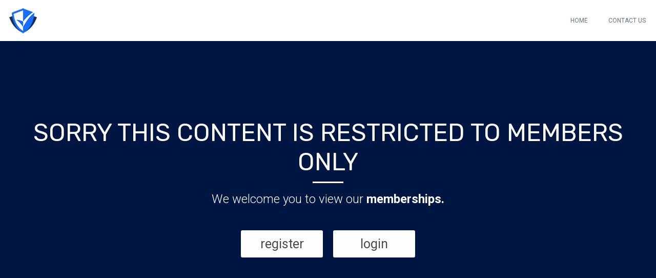

--- FILE ---
content_type: text/html; charset=UTF-8
request_url: https://knowledge.trustgdpa.com/members-only/?wppb_referer_url=https%3A%2F%2Fknowledge.trustgdpa.com%2Fadmin-knowledge-bank-posting%2F
body_size: 158751
content:
<!DOCTYPE html>
<html lang="en-US">
    <head>
        <meta charset="UTF-8" />
        <meta content="width=device-width, initial-scale=1.0" name="viewport">
        <link rel="pingback" href="https://knowledge.trustgdpa.com/xmlrpc.php" /><title>MEMBERS ONLY | Global Data Protection Agency</title>
<meta name='robots' content='max-image-preview:large' />
<link rel='stylesheet' id='wp-block-library-css' href='https://knowledge.trustgdpa.com/wp-includes/css/dist/block-library/style.min.css?ver=6.4.1' type='text/css' media='all' />
<style id='classic-theme-styles-inline-css' type='text/css'>
/*! This file is auto-generated */
.wp-block-button__link{color:#fff;background-color:#32373c;border-radius:9999px;box-shadow:none;text-decoration:none;padding:calc(.667em + 2px) calc(1.333em + 2px);font-size:1.125em}.wp-block-file__button{background:#32373c;color:#fff;text-decoration:none}
</style>
<style id='global-styles-inline-css' type='text/css'>
body{--wp--preset--color--black: #000000;--wp--preset--color--cyan-bluish-gray: #abb8c3;--wp--preset--color--white: #ffffff;--wp--preset--color--pale-pink: #f78da7;--wp--preset--color--vivid-red: #cf2e2e;--wp--preset--color--luminous-vivid-orange: #ff6900;--wp--preset--color--luminous-vivid-amber: #fcb900;--wp--preset--color--light-green-cyan: #7bdcb5;--wp--preset--color--vivid-green-cyan: #00d084;--wp--preset--color--pale-cyan-blue: #8ed1fc;--wp--preset--color--vivid-cyan-blue: #0693e3;--wp--preset--color--vivid-purple: #9b51e0;--wp--preset--gradient--vivid-cyan-blue-to-vivid-purple: linear-gradient(135deg,rgba(6,147,227,1) 0%,rgb(155,81,224) 100%);--wp--preset--gradient--light-green-cyan-to-vivid-green-cyan: linear-gradient(135deg,rgb(122,220,180) 0%,rgb(0,208,130) 100%);--wp--preset--gradient--luminous-vivid-amber-to-luminous-vivid-orange: linear-gradient(135deg,rgba(252,185,0,1) 0%,rgba(255,105,0,1) 100%);--wp--preset--gradient--luminous-vivid-orange-to-vivid-red: linear-gradient(135deg,rgba(255,105,0,1) 0%,rgb(207,46,46) 100%);--wp--preset--gradient--very-light-gray-to-cyan-bluish-gray: linear-gradient(135deg,rgb(238,238,238) 0%,rgb(169,184,195) 100%);--wp--preset--gradient--cool-to-warm-spectrum: linear-gradient(135deg,rgb(74,234,220) 0%,rgb(151,120,209) 20%,rgb(207,42,186) 40%,rgb(238,44,130) 60%,rgb(251,105,98) 80%,rgb(254,248,76) 100%);--wp--preset--gradient--blush-light-purple: linear-gradient(135deg,rgb(255,206,236) 0%,rgb(152,150,240) 100%);--wp--preset--gradient--blush-bordeaux: linear-gradient(135deg,rgb(254,205,165) 0%,rgb(254,45,45) 50%,rgb(107,0,62) 100%);--wp--preset--gradient--luminous-dusk: linear-gradient(135deg,rgb(255,203,112) 0%,rgb(199,81,192) 50%,rgb(65,88,208) 100%);--wp--preset--gradient--pale-ocean: linear-gradient(135deg,rgb(255,245,203) 0%,rgb(182,227,212) 50%,rgb(51,167,181) 100%);--wp--preset--gradient--electric-grass: linear-gradient(135deg,rgb(202,248,128) 0%,rgb(113,206,126) 100%);--wp--preset--gradient--midnight: linear-gradient(135deg,rgb(2,3,129) 0%,rgb(40,116,252) 100%);--wp--preset--font-size--small: 13px;--wp--preset--font-size--medium: 20px;--wp--preset--font-size--large: 36px;--wp--preset--font-size--x-large: 42px;--wp--preset--spacing--20: 0.44rem;--wp--preset--spacing--30: 0.67rem;--wp--preset--spacing--40: 1rem;--wp--preset--spacing--50: 1.5rem;--wp--preset--spacing--60: 2.25rem;--wp--preset--spacing--70: 3.38rem;--wp--preset--spacing--80: 5.06rem;--wp--preset--shadow--natural: 6px 6px 9px rgba(0, 0, 0, 0.2);--wp--preset--shadow--deep: 12px 12px 50px rgba(0, 0, 0, 0.4);--wp--preset--shadow--sharp: 6px 6px 0px rgba(0, 0, 0, 0.2);--wp--preset--shadow--outlined: 6px 6px 0px -3px rgba(255, 255, 255, 1), 6px 6px rgba(0, 0, 0, 1);--wp--preset--shadow--crisp: 6px 6px 0px rgba(0, 0, 0, 1);}:where(.is-layout-flex){gap: 0.5em;}:where(.is-layout-grid){gap: 0.5em;}body .is-layout-flow > .alignleft{float: left;margin-inline-start: 0;margin-inline-end: 2em;}body .is-layout-flow > .alignright{float: right;margin-inline-start: 2em;margin-inline-end: 0;}body .is-layout-flow > .aligncenter{margin-left: auto !important;margin-right: auto !important;}body .is-layout-constrained > .alignleft{float: left;margin-inline-start: 0;margin-inline-end: 2em;}body .is-layout-constrained > .alignright{float: right;margin-inline-start: 2em;margin-inline-end: 0;}body .is-layout-constrained > .aligncenter{margin-left: auto !important;margin-right: auto !important;}body .is-layout-constrained > :where(:not(.alignleft):not(.alignright):not(.alignfull)){max-width: var(--wp--style--global--content-size);margin-left: auto !important;margin-right: auto !important;}body .is-layout-constrained > .alignwide{max-width: var(--wp--style--global--wide-size);}body .is-layout-flex{display: flex;}body .is-layout-flex{flex-wrap: wrap;align-items: center;}body .is-layout-flex > *{margin: 0;}body .is-layout-grid{display: grid;}body .is-layout-grid > *{margin: 0;}:where(.wp-block-columns.is-layout-flex){gap: 2em;}:where(.wp-block-columns.is-layout-grid){gap: 2em;}:where(.wp-block-post-template.is-layout-flex){gap: 1.25em;}:where(.wp-block-post-template.is-layout-grid){gap: 1.25em;}.has-black-color{color: var(--wp--preset--color--black) !important;}.has-cyan-bluish-gray-color{color: var(--wp--preset--color--cyan-bluish-gray) !important;}.has-white-color{color: var(--wp--preset--color--white) !important;}.has-pale-pink-color{color: var(--wp--preset--color--pale-pink) !important;}.has-vivid-red-color{color: var(--wp--preset--color--vivid-red) !important;}.has-luminous-vivid-orange-color{color: var(--wp--preset--color--luminous-vivid-orange) !important;}.has-luminous-vivid-amber-color{color: var(--wp--preset--color--luminous-vivid-amber) !important;}.has-light-green-cyan-color{color: var(--wp--preset--color--light-green-cyan) !important;}.has-vivid-green-cyan-color{color: var(--wp--preset--color--vivid-green-cyan) !important;}.has-pale-cyan-blue-color{color: var(--wp--preset--color--pale-cyan-blue) !important;}.has-vivid-cyan-blue-color{color: var(--wp--preset--color--vivid-cyan-blue) !important;}.has-vivid-purple-color{color: var(--wp--preset--color--vivid-purple) !important;}.has-black-background-color{background-color: var(--wp--preset--color--black) !important;}.has-cyan-bluish-gray-background-color{background-color: var(--wp--preset--color--cyan-bluish-gray) !important;}.has-white-background-color{background-color: var(--wp--preset--color--white) !important;}.has-pale-pink-background-color{background-color: var(--wp--preset--color--pale-pink) !important;}.has-vivid-red-background-color{background-color: var(--wp--preset--color--vivid-red) !important;}.has-luminous-vivid-orange-background-color{background-color: var(--wp--preset--color--luminous-vivid-orange) !important;}.has-luminous-vivid-amber-background-color{background-color: var(--wp--preset--color--luminous-vivid-amber) !important;}.has-light-green-cyan-background-color{background-color: var(--wp--preset--color--light-green-cyan) !important;}.has-vivid-green-cyan-background-color{background-color: var(--wp--preset--color--vivid-green-cyan) !important;}.has-pale-cyan-blue-background-color{background-color: var(--wp--preset--color--pale-cyan-blue) !important;}.has-vivid-cyan-blue-background-color{background-color: var(--wp--preset--color--vivid-cyan-blue) !important;}.has-vivid-purple-background-color{background-color: var(--wp--preset--color--vivid-purple) !important;}.has-black-border-color{border-color: var(--wp--preset--color--black) !important;}.has-cyan-bluish-gray-border-color{border-color: var(--wp--preset--color--cyan-bluish-gray) !important;}.has-white-border-color{border-color: var(--wp--preset--color--white) !important;}.has-pale-pink-border-color{border-color: var(--wp--preset--color--pale-pink) !important;}.has-vivid-red-border-color{border-color: var(--wp--preset--color--vivid-red) !important;}.has-luminous-vivid-orange-border-color{border-color: var(--wp--preset--color--luminous-vivid-orange) !important;}.has-luminous-vivid-amber-border-color{border-color: var(--wp--preset--color--luminous-vivid-amber) !important;}.has-light-green-cyan-border-color{border-color: var(--wp--preset--color--light-green-cyan) !important;}.has-vivid-green-cyan-border-color{border-color: var(--wp--preset--color--vivid-green-cyan) !important;}.has-pale-cyan-blue-border-color{border-color: var(--wp--preset--color--pale-cyan-blue) !important;}.has-vivid-cyan-blue-border-color{border-color: var(--wp--preset--color--vivid-cyan-blue) !important;}.has-vivid-purple-border-color{border-color: var(--wp--preset--color--vivid-purple) !important;}.has-vivid-cyan-blue-to-vivid-purple-gradient-background{background: var(--wp--preset--gradient--vivid-cyan-blue-to-vivid-purple) !important;}.has-light-green-cyan-to-vivid-green-cyan-gradient-background{background: var(--wp--preset--gradient--light-green-cyan-to-vivid-green-cyan) !important;}.has-luminous-vivid-amber-to-luminous-vivid-orange-gradient-background{background: var(--wp--preset--gradient--luminous-vivid-amber-to-luminous-vivid-orange) !important;}.has-luminous-vivid-orange-to-vivid-red-gradient-background{background: var(--wp--preset--gradient--luminous-vivid-orange-to-vivid-red) !important;}.has-very-light-gray-to-cyan-bluish-gray-gradient-background{background: var(--wp--preset--gradient--very-light-gray-to-cyan-bluish-gray) !important;}.has-cool-to-warm-spectrum-gradient-background{background: var(--wp--preset--gradient--cool-to-warm-spectrum) !important;}.has-blush-light-purple-gradient-background{background: var(--wp--preset--gradient--blush-light-purple) !important;}.has-blush-bordeaux-gradient-background{background: var(--wp--preset--gradient--blush-bordeaux) !important;}.has-luminous-dusk-gradient-background{background: var(--wp--preset--gradient--luminous-dusk) !important;}.has-pale-ocean-gradient-background{background: var(--wp--preset--gradient--pale-ocean) !important;}.has-electric-grass-gradient-background{background: var(--wp--preset--gradient--electric-grass) !important;}.has-midnight-gradient-background{background: var(--wp--preset--gradient--midnight) !important;}.has-small-font-size{font-size: var(--wp--preset--font-size--small) !important;}.has-medium-font-size{font-size: var(--wp--preset--font-size--medium) !important;}.has-large-font-size{font-size: var(--wp--preset--font-size--large) !important;}.has-x-large-font-size{font-size: var(--wp--preset--font-size--x-large) !important;}
.wp-block-navigation a:where(:not(.wp-element-button)){color: inherit;}
:where(.wp-block-post-template.is-layout-flex){gap: 1.25em;}:where(.wp-block-post-template.is-layout-grid){gap: 1.25em;}
:where(.wp-block-columns.is-layout-flex){gap: 2em;}:where(.wp-block-columns.is-layout-grid){gap: 2em;}
.wp-block-pullquote{font-size: 1.5em;line-height: 1.6;}
</style>
<link rel='stylesheet' id='wppb-cpm-style-frontend-css' href='https://knowledge.trustgdpa.com/wp-content/plugins/profile-builder-pro/add-ons-advanced/custom-profile-menus/assets/css/style-frontend.css?ver=3.9.3' type='text/css' media='all' />
<link rel='stylesheet' id='mediaelement-css' href='https://knowledge.trustgdpa.com/wp-includes/js/mediaelement/mediaelementplayer-legacy.min.css?ver=4.2.17' type='text/css' media='all' />
<link rel='stylesheet' id='wp-mediaelement-css' href='https://knowledge.trustgdpa.com/wp-includes/js/mediaelement/wp-mediaelement.min.css?ver=6.4.1' type='text/css' media='all' />
<link rel='stylesheet' id='lambda-bootstrap-css' href='https://knowledge.trustgdpa.com/wp-content/themes/lambda/assets/css/bootstrap.min.css?ver=6.4.1' type='text/css' media='all' />
<link rel='stylesheet' id='lambda-theme-css' href='https://knowledge.trustgdpa.com/wp-content/themes/lambda/assets/css/theme.min.css?ver=6.4.1' type='text/css' media='all' />
<link rel='stylesheet' id='lambda-child-theme-css' href='https://knowledge.trustgdpa.com/wp-content/themes/lambda-child-theme/style.css?ver=6.4.1' type='text/css' media='all' />
<link rel='stylesheet' id='lambda-vc-frontend-css' href='https://knowledge.trustgdpa.com/wp-content/themes/lambda/inc/assets/stylesheets/visual-composer/vc-frontend.css?ver=6.4.1' type='text/css' media='all' />
<link rel='stylesheet' id='lambda-theme-stack-css' href='https://knowledge.trustgdpa.com/wp-content/uploads/lambda/stack-568.css?ver=6.4.1' type='text/css' media='all' />
<link rel='stylesheet' id='vckit-css-css' href='https://knowledge.trustgdpa.com/wp-content/plugins/visual-composer-kit/assets/css/vc_addons_kit.css?ver=2.0.7' type='text/css' media='all' />
<link rel='stylesheet' id='animate-css-css' href='https://knowledge.trustgdpa.com/wp-content/plugins/js_composer/assets/lib/bower/animate-css/animate.min.css?ver=6.8.0' type='text/css' media='' />
<link rel='stylesheet' id='js_composer_front-css' href='https://knowledge.trustgdpa.com/wp-content/plugins/js_composer/assets/css/js_composer.min.css?ver=6.8.0' type='text/css' media='all' />
<link rel='stylesheet' id='bsf-Defaults-css' href='https://knowledge.trustgdpa.com/wp-content/uploads/smile_fonts/Defaults/Defaults.css?ver=3.19.14' type='text/css' media='all' />
<link rel='stylesheet' id='minerva-kb/css-css' href='https://knowledge.trustgdpa.com/wp-content/plugins/minervakb/assets/css/dist/minerva-kb.css?ver=2.0.9' type='text/css' media='all' />
<style id='minerva-kb/css-inline-css' type='text/css'>
.mkb-container {width: 100px;}.mkb-content-main.mkb-content-main--has-sidebar {width: 66%;}.mkb-sidebar {width: 34%;}@media (min-width: 1025px) {.mkb-sidebar.mkb-fixed {position: fixed;top: 3em;}.mkb-sidebar.mkb-fixed-bottom {position: absolute;}}.kb-search__results-summary .kb-search-request-indicator,.mkb-widget .kb-search__results-summary .kb-search-request-indicator {color: #f3af1c;}.mkb-anchors-list__item-link.active:before {background: #0066ff;}.mkb-anchors-list__item-link.active .mkb-anchors-list__item-link-label {color: #fff;}.mkb-article-text .mkb-anchors-list,.mkb-single-content .mkb-anchors-list {width: 30%;}.mkb-article-text .mkb-anchors-list.mkb-anchors-list--hierarchical,.mkb-single-content .mkb-anchors-list.mkb-anchors-list--hierarchical {width: 40%;}.kb-topic__count,.mkb-article-item__topic {color: #ffffff;background: #4a90e2;}.mkb-content-main--search .mkb-article-item__topic {  color: #ffffff;  background: #4a90e2;}.kb-topic__inner {height: 100%;}.mkb-article-extra__like,.mkb-article-extra__like:focus,.mkb-article-extra__like:active,.mkb-article-extra__like:visited,.mkb-article-extra__like:hover,.mkb-article-item__likes i {color: #4BB651;}.mkb-article-extra__message {border-color: #eee;background: #f7f7f7;color: #888;}.mkb-article-extra__feedback-sent-message {border-color: #eee;background: #f7f7f7;color: #888;}.mkb-article-extra__feedback-form-submit a {background: #4a90e2;color: #ffffff;}.mkb-article-extra__like.mkb-voted,.mkb-article-extra__like.mkb-voted:focus,.mkb-article-extra__like.mkb-voted:active,.mkb-article-extra__like.mkb-voted:visited,.mkb-article-extra__like.mkb-voted:hover {background-color: #4BB651;border-color: #4BB651;color: #efefef;}.mkb-article-extra__dislike,.mkb-article-extra__dislike:focus,.mkb-article-extra__dislike:active,.mkb-article-extra__dislike:visited,.mkb-article-extra__dislike:hover,.mkb-article-item__dislikes i {color: #C85C5E;}.mkb-article-extra__dislike.mkb-voted,.mkb-article-extra__dislike.mkb-voted:focus,.mkb-article-extra__dislike.mkb-voted:active,.mkb-article-extra__dislike.mkb-voted:visited,.mkb-article-extra__dislike.mkb-voted:hover {background-color: #C85C5E;border-color: #C85C5E;color: #efefef;}.kb-search .kb-search__result-topic-name {color: #ffffff;background: #4a90e2;}.kb-topic .kb-topic__box-header,.kb-topic .kb-topic__title-link {color: #4a90e2;}.mkb-article-item--simple .mkb-entry-header {  background: #f7f7f7;  padding-top: 1em;  padding-bottom: 1em;  padding-left: 1em;  padding-right: 1em;}.kb-header {background: #ffffff;}.kb-faq .kb-faq__questions .kb-faq__question-title {font-size: 1.5em;}.kb-faq__question-title {background: #001642;color: #ffffff;}.kb-faq__question-title:hover {background: #001642;}.kb-faq__answer {background: #ffffff;color: #001642;}.kb-faq__no-results {background: #f3af1c;color: #ffffff;}.kb-faq__count {background: #001642;color: #ffffff;}.kb-faq .kb-faq__toggle-all .kb-faq__toggle-all-link {background: #001642;color: #ffffff;}.kb-faq .kb-faq__toggle-all .kb-faq__toggle-all-link:hover {background: #001642;}.kb-faq .kb-faq__category-title {margin-top: 1em;margin-bottom: 0.3em;}/* Shortcodes */.mkb-info {background: #d9edf7;color: #333333;border-color: #bce8f1;}.mkb-info__icon {color: #31708f;}.mkb-tip {background: #fcf8e3;color: #333333;border-color: #faebcc;}.mkb-tip__icon {color: #8a6d3b;}.mkb-warning {background: #f2dede;color: #333333;border-color: #ebccd1;}.mkb-warning__icon {color: #a94442;}.mkb-related-content {background: #e8f9f2;color: #333333;border-color: #2ab77b;}.mkb-related-content a {color: #007acc;}.kb-topic.kb-topic--box-view .kb-topic__inner {background: #ffffff;}.kb-topic.kb-topic--box-view .kb-topic__inner:hover {background: #f8f8f8;}.mkb-widget {background: #f0f8ff;color: #001642;}.mkb-widget a,.elementor-widget-wp-widget-kb_table_of_contents_widget a,.elementor-widget-wp-widget-kb_account_widget a,.elementor-widget-wp-widget-kb_content_tree_widget a,.elementor-widget-wp-widget-kb_recent_topics_widget a,.elementor-widget-wp-widget-kb_recent_articles_widget a {color: #001642;}.elementor-widget-wp-widget-kb_content_tree_widget i.fa,.elementor-widget-wp-widget-kb_recent_topics_widget i.fa,.elementor-widget-wp-widget-kb_recent_articles_widget i.fa,.elementor-widget-wp-widget-kb_content_tree_widget i.fas,.elementor-widget-wp-widget-kb_recent_topics_widget i.fas,.elementor-widget-wp-widget-kb_recent_articles_widget i.fas,.elementor-widget-wp-widget-kb_content_tree_widget i.far,.elementor-widget-wp-widget-kb_recent_topics_widget i.far,.elementor-widget-wp-widget-kb_recent_articles_widget i.far,.mkb-widget i.fa,.mkb-widget i.fas,.mkb-widget i.far {color: #001642;}.mkb-widget .mkb-widget-title,.elementor-widget .mkb-widget-title {color: #001642;}.mkb-widget .mkb-button,.elementor-widget .mkb-button {  background: #29abe2;  color: #ffffff;}.mkb-widget-content-tree__article--active .mkb-widget-content-tree__article-title:after {background: #32CD32;}.mkb-root .mkb-article-text,.mkb-root .mkb-article-header,.mkb-root .mkb-article-item__excerpt {color: #333;}.mkb-root .mkb-article-text a,.mkb-root .mkb-article-header a,.mkb-article-item--detailed .mkb-entry-title a {color: #0060ff;}.mkb-root h1 {color: #333;}.mkb-root h2 {color: #333;}.mkb-root h3 {color: #333;}.mkb-root h4 {color: #333;}.mkb-root h5 {color: #333;}.mkb-root h6 {color: #333;}.mkb-breadcrumbs {font-size: 1em;text-align: left;background-color: rgba(255,255,255,0);color: #888;padding-top: 0em;padding-left: 0em;padding-right: 0em;padding-bottom: 0em;}.mkb-breadcrumbs li a {color: #888;}.mkb-single .mkb-root {padding-top: 3em;padding-bottom: 3em;}.mkb-archive .mkb-root {padding-top: 3em;padding-bottom: 3em;}.mkb-settings-home-page .mkb-root {padding-top: 0px;padding-bottom: 0px;}.mkb-search .mkb-root {padding-top: 0em;padding-bottom: 0em;}.mkb-ticket .mkb-root {  padding-top: 3em;  padding-bottom: 3em;}.mkb-create-ticket .mkb-root {  padding-top: 3em;  padding-bottom: 3em;}.mkb-support-account .mkb-root {  padding-top: 3em;  padding-bottom: 3em;}.mkb-restricted-message {background-color: #fcf8e3;border-color: #faebcc;color: #333333;}.mkb-restricted-message .mkb-restricted-message__icon {color: #8a6d3b;}.mkb-article-restricted-excerpt.mkb-article-restricted-excerpt--overlayed:after {background: linear-gradient(0deg, #fff 0%, rgba(255,255,255,0) 100%);}.mkb-restricted-login.mkb-restricted-login--custom {text-align: center;}.mkb-restricted-login.mkb-restricted-login--custom form[name="loginform"] {width: 26em;background: #f7f7f7;}.mkb-restricted-login.mkb-restricted-login--custom form[name="loginform"] label {color: #999;}.mkb-restricted-login.mkb-restricted-login--custom form[name="loginform"] input[type="text"],.mkb-restricted-login.mkb-restricted-login--custom form[name="loginform"] input[type="password"] {background: #ffffff;color: #333;}.mkb-restricted-login.mkb-restricted-login--custom form[name="loginform"] input[type="submit"] {background: #F7931E;color: #ffffff;box-shadow: 1px 3px 1px #e46d19;}.mkb-restricted-login.mkb-restricted-login--custom form[name="loginform"] .mkb-register-link a {background: #29ABE2;color: #ffffff;box-shadow: 1px 3px 1px #287eb1;}.mkb-search-match {background: rgba(255,255,255,0);color: #000;}.mkb-pagination ul li {background: #f7f7f7;color: #001642;}.mkb-pagination ul li a {color: #0060ff;}/** * Guest posts */.mkb-client-submission-send {background: #0066ff;color: #ffffff;}/** * Versions */.mkb-article-version,.mkb-article-version:hover,.mkb-article-version:active,.mkb-article-version:focus,.mkb-article-version:visited.mkb-article-versions a,.mkb-article-versions a:hover,.mkb-article-versions a:active,.mkb-article-versions a:focus,.mkb-article-versions a:visited {background: #00a0d2;color: #fff;}/** * Floating Helper */.mkb-floating-helper-wrap {  bottom: 2em;}.mkb-floating-helper-wrap.helper-position-btm_right {  right: 2em;}.mkb-floating-helper-wrap.helper-position-btm_left {  left: 2em;}.mkb-floating-helper-btn {background: #0066ff;color: #ffffff;width: 60px;height: 60px;  transform: scale(0.6) translateY(12.142857142857em) translateX(.5em) rotate(-90deg);}.helper-position-btm_left .mkb-floating-helper-btn {  transform: scale(0.6) translateY(12.142857142857em) translateX(-.5em) rotate(90deg);}.mkb-floating-helper-btn .mkb-floating-helper-btn-icon {font-size: 25px;height: 25px;}.mkb-floating-helper-content {background: #0066ff;color: #ffffff;width: 36em;}.mkb-floating-helper-content .kb-header .kb-search__results {max-height: 20em;}.mkb-floating-helper-content .kb-header .kb-search__form {max-height: calc(43px + 20em);}.mkb-glossary-term {  background: rgba(0, 102, 255, 0);  color: ;  border: none;  }.mkb-root .mkb-article-text .mkb-glossary-term {  color: ;}.mkb-glossary-tooltip {  width: 20rem;}.mkb-ticket-status.mkb-ticket-status--new {  background: #fcd93c;  color: #333;}.mkb-ticket-status.mkb-ticket-status--pending {  background: #05a6ef;  color: #fff;}.mkb-ticket-status.mkb-ticket-status--open {  background: #f44a2c;  color: #fff;}.mkb-ticket-status.mkb-ticket-status--on-hold {  background: #037caf;  color: #fff;}.mkb-ticket-status.mkb-ticket-status--closed {  background: #888;  color: #fff;}.mkb-create-ticket-form .mkb-button,.mkb-create-ticket-form input[type="submit"],.mkb-create-ticket-form input[type="submit"]:hover,.mkb-reply-to-ticket-form .mkb-button,.mkb-reply-to-ticket-form input[type="submit"],.mkb-reply-to-ticket-form input[type="submit"]:hover,.mkb-reopen-ticket-form .mkb-button,.mkb-reopen-ticket-form input[type="submit"],.mkb-reopen-ticket-form input[type="submit"]:hover,.mkb-provide-ticket-credentials-form .mkb-button,.mkb-provide-ticket-credentials-form input[type="submit"],.mkb-provide-ticket-credentials-form input[type="submit"]:hover,.mkb-create-support-account-form .mkb-button,.mkb-create-support-account-form input[type="submit"],.mkb-create-support-account-form input[type="submit"]:hover,.mkb-support-account-login-form .mkb-button,.mkb-support-account-login-form input[type="submit"],.mkb-support-account-login-form input[type="submit"]:hover {  background: #29abe2;  border: 2px solid #29abe2;}.mkb-create-ticket-form .mkb-button--secondary,.mkb-reply-to-ticket-form .mkb-button--secondary,.mkb-reopen-ticket-form .mkb-button--secondary,.mkb-provide-ticket-credentials-form .mkb-button--secondary,.mkb-create-support-account-form .mkb-button--secondary,.mkb-support-account-login-form .mkb-button--secondary {  background: transparent; /* for priority */  color: #29abe2;}/** * Feature Requests */.mkb-feature-request__actions .mkb-vote-for-feature {  color: #29abe2;  background-color: #ffffff;}.mkb-feature-request__actions .mkb-vote-for-feature:hover:not(.state--pending),.mkb-feature-request__actions .mkb-vote-for-feature.state--voted {  color: #ffffff;  background-color: #29abe2;  border-color: #29abe2;}
.mkb-article-extra__tags i.fa, .mkb-article-item__tags i.fa {  font-size: 2em!important;}.masonry.blog-masonry.use-masonry.isotope {  margin: 15px!important;}.post-head h1 {  font-weight: 300;  margin-top: 20px;}.kb-header {  background-color: #f0f8ff!important;  padding-top: 40px!important;}.kb-search__title {  font-weight: 400;}.kb-search__input-wrap.mkb-search-theme__clean .kb-search__input {  border-radius: 3px;  box-shadow: 1px 2px 5px rgba(0,0,0,0);}.kb-search .kb-search__icon, .kb-search .kb-search__clear-icon {  font-size: 1em;}.pager>li>a {  width: 11em;  background: #001642;  color: #fff;}ul.pager {  border-bottom: solid 1px #e2e2e2;  border-top: solid 1px #e2e2e2;  padding-bottom: 20px;  padding-top: 20px;}.mkb-breadcrumbs {  font-size: initial;  color: #0066ff;}.mkb-breadcrumbs__label {  color: #001642;  margin-right: 1em;  vertical-align: middle;}.mkb-article-extra__tags a, .mkb-article-extra__tags span.mkb-tag-nolink, .mkb-article-item__tags a, .mkb-article-item__tags span.mkb-tag-nolink {  color: #fff;  background: #f3af1c;}.mkb-article-extra__tags a:hover {  color: #001642!important;  font-size: 110%;  transition: all .2s ease-in-out; }.mkb-article-extra__tags i.fa, .mkb-article-item__tags i.fa {  font-size: 1em;}.mkb-article-extra__tags {  font-size: .6em;}.mkb-breadcrumbs a:hover {  font-size: 110%;  transition: all .2s ease-in-out; }.mkb-article-header__estimate {  color: #0066ff;  font-size: initial;}.kb-search__results {  box-shadow: 0px 0px 0px rgba(0,0,0,0)!important;  border-right: solid 1px #e6e6e6;  border-bottom: solid 1px #e6e6e6;  left: 0em!important;  right: 0em!important;  font-size: initial!important;}.kb-search__result-topic-label {  display: none!important;}.kb-search__result-topic-name {  border-radius: 3px;}span.kb-summary-text-holder {  font-size: initial;}
</style>
<link rel='stylesheet' id='wppb_stylesheet-css' href='https://knowledge.trustgdpa.com/wp-content/plugins/profile-builder/assets/css/style-front-end.css?ver=3.9.3' type='text/css' media='all' />
<script type="text/javascript" src="https://knowledge.trustgdpa.com/wp-includes/js/jquery/jquery.min.js?ver=3.7.1" id="jquery-core-js"></script>
<script type="text/javascript" src="https://knowledge.trustgdpa.com/wp-content/plugins/contentprotector/js/jquery.watermark.js?ver=6.4.1" id="jquery_watermark-js"></script>
<script type="text/javascript" src="https://knowledge.trustgdpa.com/wp-content/plugins/profile-builder-pro/add-ons-advanced/custom-profile-menus/assets/js/wppb_cpm_main.js?ver=3.9.3" id="wppb-cpm-script-js"></script>
<link rel="https://api.w.org/" href="https://knowledge.trustgdpa.com/wp-json/" /><link rel="alternate" type="application/json" href="https://knowledge.trustgdpa.com/wp-json/wp/v2/pages/28150" /><link rel="canonical" href="https://knowledge.trustgdpa.com/members-only/" />
<link rel='shortlink' href='https://knowledge.trustgdpa.com/?p=28150' />
<link rel="alternate" type="application/json+oembed" href="https://knowledge.trustgdpa.com/wp-json/oembed/1.0/embed?url=https%3A%2F%2Fknowledge.trustgdpa.com%2Fmembers-only%2F" />
<link rel="alternate" type="text/xml+oembed" href="https://knowledge.trustgdpa.com/wp-json/oembed/1.0/embed?url=https%3A%2F%2Fknowledge.trustgdpa.com%2Fmembers-only%2F&#038;format=xml" />
<link href="[data-uri]" rel="icon" type="image/x-icon" /><meta name="generator" content="Powered by WPBakery Page Builder - drag and drop page builder for WordPress."/>
<style type="text/css" id="custom-background-css">
body.custom-background { background-color: #ffffff; }
</style>
	<link rel="icon" href="https://knowledge.trustgdpa.com/wp-content/uploads/2020/02/cropped-GDPA-FAVICON-32x32.png" sizes="32x32" />
<link rel="icon" href="https://knowledge.trustgdpa.com/wp-content/uploads/2020/02/cropped-GDPA-FAVICON-192x192.png" sizes="192x192" />
<link rel="apple-touch-icon" href="https://knowledge.trustgdpa.com/wp-content/uploads/2020/02/cropped-GDPA-FAVICON-180x180.png" />
<meta name="msapplication-TileImage" content="https://knowledge.trustgdpa.com/wp-content/uploads/2020/02/cropped-GDPA-FAVICON-270x270.png" />
<link href="//fonts.googleapis.com/css?family=Roboto:100,100italic,300,300italic,400,400italic,500,500italic,700,700italic,900,900italic%7CRubik:300,300italic,400,400italic,500,500italic,700,700italic,900,900italic%7CGentium+Basic:400italic&amp;subset=cyrillic,latin,greek-ext,vietnamese,cyrillic-ext,greek,latin-ext,cyrillic,latin,hebrew,latin-ext,latin" rel="stylesheet" type="text/css"><style type="text/css" media="screen">div.container.container-vertical-default > div > div > h1 {
    font-weight: initial!important;
}

iframe#nt-note-body_ifr {
    height: 300px!important;
}

.nt-note-tab.top {
    top: 8%;
    width: 177px;
}

.nt-note-tab i {
    display: none;
}

.nt-note-tab span {
    padding: 10px 0px 10px 0px;
    font-weight: 500;
    font-size: inherit;
    letter-spacing: 0px;
    width: 100%;
}

.arcontactus-widget .messangers-block .arcu-menu-header {
    border-radius: 0px!important;
}

.arcontactus-widget .messanger:hover {
    background-color: #fff!important;
}

.arcontactus-widget .messangers-block.has-header {
    background: #f0f8ff;
}

.arcontactus-widget i.fas.fa-user, .arcontactus-widget i.fas.fa-tachometer-alt, .arcontactus-widget i.fab.fa-facebook-f, .arcontactus-widget i.far.fa-chart-bar, .arcontactus-widget i.fas.fa-envelope-open-text {
    color: #fff;
}

.arcu-item-label {
    margin-left: 10px;
    margin-top: 5px;
}

.arcontactus-widget .messangers-block.sm .messanger span i {
    font-size: 18px;
}

.arcontactus-widget .messangers-block::before {
    display: none!important;
}

.arcontactus-widget .messangers-block {
    border-radius: 0px!important;
}

.arcontactus-widget .messanger span i {
    color: #fff;
}

.arcu-header-close {
top: 15px!important;
    right: 12px!important;
    color: #001642!important;
    background: #fff!important;
    width: 18px!important;
    height: 18px!important;
}

.arcontactus-widget.right.arcontactus-message {
    right: 12px!important;
}

.arcontactus-widget .messangers-block .messangers-list {
    padding: 5px!important;
}

.arcontactus-widget .messanger span {
    border-radius: 0%!important;
}

.arcontactus-widget .arcontactus-message-button .pulsation, .arcontactus-widget .arcontactus-message-button{
    border-radius: 0px!important;
}

.arcontactus-widget .arcontactus-message-button p {
    font-size: 9px;
    line-height: 6px;
}

.mkb-related-content a {
    color: inherit;
}

.mkb-related-content {
    margin: 2em 0;
    max-width: -webkit-fill-available;
    background: #f0f8ff!important;
    border-color: #e8e8e8!important;
    border-width: 1px;
    text-align: left;
    overflow-y: scroll;
    max-height: 400px;
}

.wpb_wrapper {
    text-align: center;
    color: #ed143d;
}

.pms-alert {
    text-align: center;
    color: #ed143d;
    margin-top: 20px;
}

h3.text-center.hdrcmp.element-top-10.element-bottom-10.text-normal.normal.default {
    background: #001642;
    color: #fff;
    padding-top: 10px;
    padding-bottom: 10px;
}

.vc_btn3-container.comlink.vc_btn3-left {
    margin-bottom: 3px!important;
}

#footer a {
    color: #cacaca;
    font-size: small;
    margin-left: 0px!important;
    margin-right: 0px!important;
    margin-bottom: 20px!important;
    margin-top: 0px!important;
}

.go-top {
	bottom: 80px!important;
}

.arcontactus-widget .messangers-block .arcu-menu-header {
    border-radius: 0px!important;
}

.arcontactus-widget .messanger:hover {
    background-color: #fff!important;
}

.arcontactus-widget .messangers-block.has-header {
    background: #f0f8ff;
}

.arcontactus-widget i.fas.fa-user, .arcontactus-widget i.fas.fa-tachometer-alt, .arcontactus-widget i.fab.fa-facebook-f, .arcontactus-widget i.far.fa-chart-bar, .arcontactus-widget i.fas.fa-envelope-open-text {
    color: #fff;
}

.arcontactus-widget .messanger span i {
    font-size: 22px;
}

.arcontactus-widget .messangers-block::before {
    display: none!important;
}

.arcontactus-widget .messangers-block {
    border-radius: 0px!important;
}

.arcu-header-close {
    top: 16px!important;
    bottom: 0px!important;
    right: 10px!important;
    color: #001642!important;
    background: #fff!important;
}

.arcontactus-widget.right.arcontactus-message {
    right: 12px!important;
}

.arcontactus-widget .messangers-block .messangers-list {
    padding: 5px!important;
}

.arcontactus-widget .messanger span {
    border-radius: 0%!important;
}

.arcontactus-widget .arcontactus-message-button .pulsation, .arcontactus-widget .arcontactus-message-button{
    border-radius: 0px!important;
}
@media ( max-width:991px) {
 .navbar-nav .open .dropdown-menu {
 position:relative;
 }
}

a.figure-image.magnific img.attachment-full.default-featured-img {
    display: none;
}

div.post-grid-content-footer {
    display: none!important;
}

.post-head .post-details {
    display: none!important;
}

.post-grid-content p {
    margin: 0px;
    font-size: initial;
}

.element-bottom-20 {
    margin-bottom: 0px!important;
}

.light {
    font-weight: 400!important;
}

#menu-item-28388 a {
    color: #0676bb;
}

@media ( max-width:991px) {
 #vcht_chatPanel {
 display:none;
 }
}

.menu .dropdown-menu>li>a {
    font-size: .9em;
    padding-left: 10px;
}

.post-body {
    font-size: 20px!important;
    font-weight: 300;
	text-align: justify!important;
}

#vcht_chatPanel #vcht_chatHeader>.vcht_btn {
    border-radius: 3px!important;
}

#vcht_chatPanel .form-group > label {
    display: none!important;
}

#vcht_chatPanel p {
    text-align: justify;
}

button.single_add_to_cart_button.button.alt:hover {
    background: #0060ff;
    font-size: inherit!important;	
}

button.single_add_to_cart_button.button.alt {
    width: -webkit-fill-available;
    margin-left: 0px;
    height: 50px;
    text-transform: uppercase;
    font-weight: 500!important;
    font-size: initial!important;
    background: #78abff;
    color: #fff;	
}

#tab-description h3, section.related.products, .product-nav.pull-right, .section-commerce .breadcrumb, ul.social-icons, .product_meta {
    display: none;
}

#tab-description.tab-pane.active {
    text-align: justify;
    font-size: initial;
}

div.row.element-top-40.element-bottom-0.footer-columns-4 {
    margin-top: 80px!important;
}

a:hover {
    text-decoration: none;
    color: #9cc7ec!important;
}

.vc_btn3.vc_btn3-color-peacoc, .vc_btn3.vc_btn3-color-peacoc.vc_btn3-style-flat {
    background-color: #001642!important;
	border-radius: 3px!important;
}

label.wc-pao-addon-name {
    margin-bottom: 2px;
    color: #0066ff;
    font-weight: 400;
}

input.input-text.wc-pao-addon-field.wc-pao-addon-input-multiplier, .mkb-restricted-message .mkb-restricted-message__content {
    text-align: center!important;
}

#masthead .dropdown-menu {
    min-width: 11em!important;
    max-width: 11em!important;
}</style><noscript><style> .wpb_animate_when_almost_visible { opacity: 1; }</style></noscript>    </head>
    <body class="page-template-default page page-id-28150 custom-background wpb-js-composer js-comp-ver-6.8.0 vc_responsive mkb-desktop mkb-version-2-0-9">
        <div class="pace-overlay"></div>
        <div class="top-bar ">
    <div class="container-fullwidth">
        <div class="top top-left">
                    </div>
        <div class="top top-right">
                    </div>
    </div>
</div>
<div id="masthead" class="menu navbar navbar-static-top header-logo-left-menu-right oxy-mega-menu navbar-sticky navbar-not-mobile-stuck text-none" role="banner">
    <div class="container-fullwidth">
        <div class="navbar-header">
            <button type="button" class="navbar-toggle collapsed" data-toggle="collapse" data-target=".main-navbar">
                <span class="icon-bar"></span>
                <span class="icon-bar"></span>
                <span class="icon-bar"></span>
            </button>
            <a href="https://knowledge.trustgdpa.com" class="navbar-brand">
            <img src="https://knowledge.trustgdpa.com/wp-content/uploads/2020/02/gdpa-icon-white.png" alt="Global Data Protection Agency">
        </a>
        </div>
        <div class="nav-container">
            <nav class="collapse navbar-collapse main-navbar logo-navbar navbar-right" role="navigation">
                <div class="menu-container"><ul id="menu-primary-menu" class="nav navbar-nav"><li id="menu-item-77267" class="menu-item menu-item-type-post_type menu-item-object-page menu-item-home menu-item-77267"><a href="https://knowledge.trustgdpa.com/">HOME</a></li>
<li id="menu-item-63977" class="menu-item menu-item-type-custom menu-item-object-custom menu-item-63977"><a target="_blank" href="https://trustgdpa.com/contact-us/">CONTACT US</a></li>
</ul></div><div class="menu-sidebar">
    </div>
            </nav>
        </div>
    </div>
</div>
        <div id="content" role="main"><article id="post-28150" class="post-28150 page type-page status-publish has-post-thumbnail hentry">
    <section class="section  text-normal section-text-no-shadow section-inner-no-shadow section-normal section-opaque"  >
            <div class="background-media" style="background-image: url(&#039;&#039;); background-repeat:no-repeat; background-size:cover; background-attachment:fixed; background-position: 50% 0%;" data-start="background-position: 50% -31px" data-0-top-bottom="background-position: 50% 50px">
                    </div>
    
    <div class="background-overlay grid-overlay-0 " style="background-color: rgba(0,22,66,1);"></div>

    <div class="container-fullwidth container-vertical-middle">
        <div class="row vertical-middle">
            <div class="col-md-12     text-center small-screen-default"  ><h1 class="text-default  element-top-150 element-bottom-0 text-light os-animation bigger default" data-os-animation="fadeIn" data-os-animation-delay="0s" >
    SORRY THIS CONTENT IS RESTRICTED TO MEMBERS ONLY</h1><div class="divider-border  divider-border-center element-top-10 element-bottom-10 os-animation" data-os-animation="fadeIn" data-os-animation-delay="0.1s"  style="height:3px;">
    <div class="divider-border-inner"  style="background:#ffffff; width:60px;"></div>
</div><p class="lead text-center center  text-light element-top-0 element-bottom-40" data-os-animation="none" data-os-animation-delay="0s">We welcome you to view our <strong><a href="https://trustgdpa.com/register/&quot;">memberships</a>.</p><a href="https://trustgdpa.com/register" class="btn btn-primary btn-lg  text-light  add-margin element-left-10 element-right-10 element-top-0 element-bottom-300 os-animation" target="_self"   data-os-animation="fadeIn" data-os-animation-delay="0s">
	    register     </a><a href="https://audits.trustgdpa.com/member-login/" class="btn btn-primary btn-lg  text-light  add-margin element-left-10 element-right-10 element-top-0 element-bottom-300 os-animation" target="_self"   data-os-animation="fadeIn" data-os-animation-delay="0s">
	    login     </a></div>        </div>
    </div>
</section>
<section class="section  text-normal section-text-no-shadow section-inner-no-shadow section-normal section-opaque"  >
    
    <div class="background-overlay grid-overlay-0 " style="background-color: rgba(0,0,0,0);"></div>

    <div class="container container-vertical-default">
        <div class="row vertical-default">
            <div class="col-md-12     text-default small-screen-default"  ><div class="col-text-1 text-normal  element-top-20 element-bottom-20" data-os-animation="none" data-os-animation-delay="0s">
    <p></strong></p>
</div>
</div>        </div>
    </div>
</section>

        <span class="hide"></span></article>
                    
                            <footer id="footer" role="contentinfo">
                    <section class="section">
                        <div class="container">
                            <div class="row element-top-0 element-bottom-0 footer-columns-2">
                                                                    <div class="col-sm-6">
                                        <div id="text-7" class="sidebar-widget  widget_text">			<div class="textwidget"><p><a href="https://policy.trustgdpa.com/app/" target="_blank" rel="noopener">APP COMPLIANCE</a><a href="https://policy.trustgdpa.com/gdpr/" target="_blank" rel="noopener"> ● GDPR COMPLIANCE</a></p>
</div>
		</div>                                    </div>
                                                                    <div class="col-sm-6">
                                        <div id="text-6" class="sidebar-widget  widget_text">			<div class="textwidget"><p><a href="https://knowledge.trustgdpa.com/">©2007-2022 GDPA</a></p>
</div>
		</div>                                    </div>
                                                            </div>
                        </div>
                    </section>
                                    </footer>
                    
        </div>
        <!-- Fixing the Back to top button -->
                            <a href="javascript:void(0)" class="go-top go-top-square go-top-mobile">
                <i class="fa fa-angle-up"></i>
            </a>
        
                        <div class="modal fade" id="8796" tabindex="-1" role="dialog">
	<div class="modal-dialog modal-lg" role="document">
    	<div class="modal-content">
      		<div class="modal-header">
        		<button type="button" class="close" data-dismiss="modal" aria-label="Close">
        			<span aria-hidden="true">&times;</span>
        		</button>
        		<h4 class="modal-title">SHARE YOUR KNOWLEDGE</h4>
      		</div>
      		<div class="modal-body">
        		<span class="mkb-shortcode-container">        <div class="js-mkb-client-submission mkb-client-submission">
            <div class="mkb-client-submission__heading">Submit your article</div>
            <div class="mkb-client-submission__subheading">Article will be submitted and published after review.</div>

            
            <p>You are not allowed to submit content, please register or sign in.</p>        </div>
        </span>
      		</div>
    	</div>
  	</div>
</div>
<div class="modal fade" id="8562" tabindex="-1" role="dialog">
	<div class="modal-dialog modal-nm" role="document">
    	<div class="modal-content">
      		<div class="modal-header">
        		<button type="button" class="close" data-dismiss="modal" aria-label="Close">
        			<span aria-hidden="true">&times;</span>
        		</button>
        		<h4 class="modal-title">Q: Will my membership with GDPA reduce my Insurance premium?</h4>
      		</div>
      		<div class="modal-body">
        		<p>Lorem ipsum dolor sit amet, consectetur adipiscing elit, sed do eiusmod tempor incididunt ut labore et dolore magna aliqua. Ut enim ad minim veniam, quis nostrud exercitation ullamco laboris nisi ut aliquip ex ea commodo consequat. Duis aute irure dolor in reprehenderit in voluptate velit esse cillum dolore eu fugiat nulla pariatur. Excepteur sint occaecat cupidatat non proident, sunt in culpa qui officia deserunt mollit anim id est laborum.</p>
      		</div>
    	</div>
  	</div>
</div>
<div class="modal fade" id="8525" tabindex="-1" role="dialog">
	<div class="modal-dialog modal-nm" role="document">
    	<div class="modal-content">
      		<div class="modal-header">
        		<button type="button" class="close" data-dismiss="modal" aria-label="Close">
        			<span aria-hidden="true">&times;</span>
        		</button>
        		<h4 class="modal-title">Q: Will I get fined for non-compliance?</h4>
      		</div>
      		<div class="modal-body">
        		<p>Let&#8217;s not kid ourselves, the biggest threat to organisations from GDPR is running the risk of massive fines.</p>
<p>In saying that, GDPR law is not about handing our fines, it’s about putting the rights of the individual first.</p>
<p>Before a fine is handed out, a serious of sanctions take place.</p>
<p>Whilst it may not be financial to begin with, it will definitely place a massive dent in the reputation of the offending party. When you lose the trust with your audience and/or your staff, it&#8217;s pretty much game over.</p>
<p>One thing is for certain, there is no room for complacency, not matter where in the world you are.</p>
<h6 style="text-align: right;"><span style="color: #008080;"> question sent in by Zachary.T from Singapore</span></h6>
      		</div>
    	</div>
  	</div>
</div>
<div class="modal fade" id="8509" tabindex="-1" role="dialog">
	<div class="modal-dialog modal-nm" role="document">
    	<div class="modal-content">
      		<div class="modal-header">
        		<button type="button" class="close" data-dismiss="modal" aria-label="Close">
        			<span aria-hidden="true">&times;</span>
        		</button>
        		<h4 class="modal-title">Q: Why isn&#8217;t GDPR Registrar a free service?</h4>
      		</div>
      		<div class="modal-body">
        		<p>As much as we would like to make it a free platform, it would be beyond our personal financial ability in doing so.</p>
<p>We researched extensively to find the <strong>fair price medium</strong>, one that will make it <strong>a value added incentive </strong>on your behalf and one that would <strong>maintain the costs in operating and evolving</strong> this site.</p>
<p>Bottom line is we have settled on a pricing model for the many and not for the few.</p>
<h6 style="text-align: right;"><span style="color: #008080;">question sent in by </span><span style="color: #008080;"> Joyce.T from Ireland</span></h6>
      		</div>
    	</div>
  	</div>
</div>
<div class="modal fade" id="8517" tabindex="-1" role="dialog">
	<div class="modal-dialog modal-nm" role="document">
    	<div class="modal-content">
      		<div class="modal-header">
        		<button type="button" class="close" data-dismiss="modal" aria-label="Close">
        			<span aria-hidden="true">&times;</span>
        		</button>
        		<h4 class="modal-title">Q: Why are your membership prices so low?</h4>
      		</div>
      		<div class="modal-body">
        		<p>Knowledge has no price limit and yes we could quite easily charge more.</p>
<p>The reason we don&#8217;t is simple. This platform has been designed to offer the tools to the many and not the few. We believe our pricing structure is fair and affordable to everyone, without compromising on our objectives to our members and to our purpose of existence.</p>
<p>If you wish to shout our team a cup of coffee then we won&#8217;t say no. Simply spin the wheel below to see how many of our staff will enjoy your shout.</p>
<p>So you know, its €1 per shout.</p>
[wof_wheel id=&#8221;2854&#8243;]
<h6 style="text-align: right;"><span style="color: #008080;"> question sent in by Mo Chou from China</span></h6>
      		</div>
    	</div>
  	</div>
</div>
<div class="modal fade" id="8521" tabindex="-1" role="dialog">
	<div class="modal-dialog modal-nm" role="document">
    	<div class="modal-content">
      		<div class="modal-header">
        		<button type="button" class="close" data-dismiss="modal" aria-label="Close">
        			<span aria-hidden="true">&times;</span>
        		</button>
        		<h4 class="modal-title">Q: Who does GDPR apply to?</h4>
      		</div>
      		<div class="modal-body">
        		<p>GDPR applies to anyone that applies, handles, processes, and/or monitors personal data of residents <span style="color: #008080;"><em>(full-time or temporary including foreign tourists)</em></span> within the European Union, no matter where in the world this activity is conducted from.</p>
<p>Furthermore, it matters not whether you hold onto the data for 1 minute or 10 years.</p>
<h6 style="text-align: right;"><span style="color: #008080;"> question sent in by Andrea.F from Australia</span></h6>
      		</div>
    	</div>
  	</div>
</div>
<div class="modal fade" id="8494" tabindex="-1" role="dialog">
	<div class="modal-dialog modal-nm" role="document">
    	<div class="modal-content">
      		<div class="modal-header">
        		<button type="button" class="close" data-dismiss="modal" aria-label="Close">
        			<span aria-hidden="true">&times;</span>
        		</button>
        		<h4 class="modal-title">Q: Who do GDPR privacy protocols apply to?</h4>
      		</div>
      		<div class="modal-body">
        		<p>GDPR protocols apply to all forms of relationships where in concerns European Union Residents <em><span style="color: #008080;">(full-time or temporary including foreign tourists)</span></em>.</p>
<p>The types of relationship fall under 3 categories:</p>
<p style="padding-left: 30px;"><span style="color: #008080;">✍ B2B (business to business) <span style="color: #000000;">where third party relationships are involved in the processing of personal data.</span></span></p>
<p style="padding-left: 30px;"><span style="color: #008080;">✍ B2C (business to consumer) <span style="color: #000000;">where you are required to demonstrate responsibility towards personal data.</span></span></p>
<p style="padding-left: 30px;"><span style="color: #008080;">✍ B2E (business to employee) <span style="color: #000000;">where the data you hold on current, past and prospective employees is managed within the boundaries of GDPR protocols.</span></span></p>
<h6 style="text-align: right;"><span style="color: #008080;"> question sent in by John.K from Belgium</span></h6>
      		</div>
    	</div>
  	</div>
</div>
<div class="modal fade" id="8500" tabindex="-1" role="dialog">
	<div class="modal-dialog modal-nm" role="document">
    	<div class="modal-content">
      		<div class="modal-header">
        		<button type="button" class="close" data-dismiss="modal" aria-label="Close">
        			<span aria-hidden="true">&times;</span>
        		</button>
        		<h4 class="modal-title">Q: Who can I email?</h4>
      		</div>
      		<div class="modal-body">
        		<p>To clear the air and any confusion, you can email both B2B <em><span style="color: #008080;">(Business to Business)</span> </em>and B2C <em><span style="color: #008080;">(Business to Consumer)</span></em> based on the following parameters:</p>
<p><strong> B2B <em><span style="color: #008080;">(Business to Business) </span></em><span style="color: #000000;">in 5 steps</span></strong></p>
<ol>
<li>Make sure the business you are targeting is relevant to your email.</li>
<li>Define your legitimate interest when emailing them.</li>
<li>Allow them to unsubscribe easily and/or to opt-out of future emails.</li>
<li>Keep your database clean and up to date.</li>
<li>Make sure the business email is not a personal name, example:
<ul>
<li><span style="color: #ff0000;">wrong</span>: <span style="color: #ff0000;"><strong>john</strong>@businessname.com <em><span style="color: #008080;">(unless you have prior consent)</span></em></span></li>
<li><span style="color: #ff0000;">wrong</span>: <span style="color: #ff0000;"><strong>mary</strong>@businessname.com <em><span style="color: #008080;">(unless you have prior consent)</span></em></span></li>
<li><span style="color: #008080;">right: <strong>info</strong>@businessname.com</span></li>
<li><span style="color: #008080;">right: <strong>support</strong>@businessname.com</span></li>
<li><span style="color: #008080;">right: <strong>contact</strong>@businessname.com</span></li>
<li><span style="color: #008080;">right: <strong>enquiry</strong>@businessname.com</span></li>
<li><span style="color: #008080;">right: <strong>hr</strong>@businessname.com</span></li>
<li><span style="color: #008080;">right: <strong>marketing</strong>@businessname.com</span></li>
<li><span style="color: #008080;">right: <strong>ceo</strong>@businessname.com</span></li>
<li><span style="color: #008080;">etc&#8230;</span></li>
</ul>
</li>
</ol>
<p><strong> B2C <em><span style="color: #008080;">(Business to Consumer) </span></em><span style="color: #000000;">in 5 steps</span></strong></p>
<ol>
<li>Don’t pressure or confuse individuals to grant you consent by making it a pre-requisite for signing up to your site and/or service. Keep it simple and let them decide.</li>
<li>Adjust your lead generation and consent forms, permitting the users to opt-in freely, be specific, keep it simple, and easy to understand.</li>
<li>When collecting data for multiple marketing channels (sms, postal mail, email&#8230;) give the user the option to pick which channels they wish to receive communications from you. Provide separate options for each channel.</li>
<li>Be clear with your audience should the information you collect from them is likely to be shared with 3rd parties.</li>
<li>Allow them to unsubscribe easily and/or to opt-out of future emails.</li>
</ol>
<h6 style="text-align: right;"><span style="color: #008080;">question sent in by </span><span style="color: #008080;"> Nicole.D from Greece</span></h6>
      		</div>
    	</div>
  	</div>
</div>
<div class="modal fade" id="8597" tabindex="-1" role="dialog">
	<div class="modal-dialog modal-nm" role="document">
    	<div class="modal-content">
      		<div class="modal-header">
        		<button type="button" class="close" data-dismiss="modal" aria-label="Close">
        			<span aria-hidden="true">&times;</span>
        		</button>
        		<h4 class="modal-title">Q: What rights will individuals have under privacy laws such as the GDPR?</h4>
      		</div>
      		<div class="modal-body">
        		<p>Lorem ipsum dolor sit amet, consectetur adipiscing elit, sed do eiusmod tempor incididunt ut labore et dolore magna aliqua. Ut enim ad minim veniam, quis nostrud exercitation ullamco laboris nisi ut aliquip ex ea commodo consequat. Duis aute irure dolor in reprehenderit in voluptate velit esse cillum dolore eu fugiat nulla pariatur. Excepteur sint occaecat cupidatat non proident, sunt in culpa qui officia deserunt mollit anim id est laborum.</p>
      		</div>
    	</div>
  	</div>
</div>
<div class="modal fade" id="8593" tabindex="-1" role="dialog">
	<div class="modal-dialog modal-nm" role="document">
    	<div class="modal-content">
      		<div class="modal-header">
        		<button type="button" class="close" data-dismiss="modal" aria-label="Close">
        			<span aria-hidden="true">&times;</span>
        		</button>
        		<h4 class="modal-title">Q: What responsibilities will companies have under the privacy laws such as the GDPR?</h4>
      		</div>
      		<div class="modal-body">
        		<p>Lorem ipsum dolor sit amet, consectetur adipiscing elit, sed do eiusmod tempor incididunt ut labore et dolore magna aliqua. Ut enim ad minim veniam, quis nostrud exercitation ullamco laboris nisi ut aliquip ex ea commodo consequat. Duis aute irure dolor in reprehenderit in voluptate velit esse cillum dolore eu fugiat nulla pariatur. Excepteur sint occaecat cupidatat non proident, sunt in culpa qui officia deserunt mollit anim id est laborum.</p>
      		</div>
    	</div>
  	</div>
</div>
<div class="modal fade" id="8505" tabindex="-1" role="dialog">
	<div class="modal-dialog modal-nm" role="document">
    	<div class="modal-content">
      		<div class="modal-header">
        		<button type="button" class="close" data-dismiss="modal" aria-label="Close">
        			<span aria-hidden="true">&times;</span>
        		</button>
        		<h4 class="modal-title">Q: What personal information can I ask for?</h4>
      		</div>
      		<div class="modal-body">
        		<p>As a <strong>data subject</strong> <span style="color: #008080;"><em>(that&#8217;s how you are referred to)</em></span>, GDPR presents you with 8 rights to which you can make a specific request and be assured that your personal data is not being misused for purposes other than the legitimate purpose for which it was originally provided by you to the entity.</p>
<p>A <strong>data subject</strong> is referred to as an <strong>individual</strong>:</p>
<p style="padding-left: 30px;">♀ ♂ Candidate<br />
♀ ♂ Client<br />
♀ ♂ Commuter<br />
♀ ♂ Consumer<br />
♀ ♂ Contractor<br />
♀ ♂ Creditor<br />
♀ ♂ Customer<br />
♀ ♂ Debtor<br />
♀ ♂ Employee<br />
♀ ♂ End User<br />
♀ ♂ Guest<br />
♀ ♂ Individual<br />
♀ ♂ Job Applicant<br />
♀ ♂ Patron<br />
♀ ♂ Prospect<br />
♀ ♂ Purchaser<br />
♀ ♂ Representative<br />
♀ ♂ Tenant<br />
♀ ♂ Tourist<br />
♀ ♂ Vacationer<br />
♀ ♂ Vendor<br />
♀ ♂ Visitor</p>
<p>A <strong>data subject</strong> has <strong>8 legal rights of request</strong>, including:</p>
<p style="padding-left: 30px;"><span style="color: #e74c3c;">1: Right to Object: </span> The right to object to the processing of ♀ or ♂ personal data.</p>
<p style="padding-left: 30px;"><span style="color: #e74c3c;">2: Right to be Forgotten: </span>The right to ask for the deletion of ♀ or ♂ data, also referred to as the &#8220;right to erasure&#8221;.</p>
<p style="padding-left: 30px;"><span style="color: #e74c3c;">3: Right to Access: </span>The right to get access to ♀ or ♂ personal data that is being processed.</p>
<p style="padding-left: 30px;"><span style="color: #e74c3c;">4: Right to Withdraw Consent: </span>The right to withdraw a previously given consent for processing of ♀ or ♂ personal data for a purpose.</p>
<p style="padding-left: 30px;"><span style="color: #e74c3c;">5: Right to Object to Automated Processing: </span>The right to object to a decision based on automated processing including Machine Learning and Artificial Intelligence of ♀ or ♂ personal data.</p>
<p style="padding-left: 30px;"><span style="color: #e74c3c;">6: Right to Rectification: </span>The right to ask for modifications to ♀ or ♂ personal data in case the data subject believes that this personal data is not up to date or accurate.</p>
<p style="padding-left: 30px;"><span style="color: #e74c3c;">7: Right to Data Portability: </span>The right to ask for the transfer of ♀ or ♂ personal data in a machine-readable electronic format.</p>
<p style="padding-left: 30px;"><span style="color: #e74c3c;">8: Right to Information: </span>The right to ask a company for information about what ♀ or ♂ personal data is being processed and the reasoning for such processing.</p>
<p>This right given to you by GDPR is referred to as <strong>DSAR</strong> <em><span style="color: #008080;">(Data Subject Access Request)</span></em>.</p>
<p>A <strong>DSAR</strong> can be made by an individual or an individual’s appointed representative. Such requests are made in writing and mailed to the entities registered GDPR Postal address and/or via Email.</p>
<p>Important to note that the violating entity <strong>must have a registered address within the EU</strong> to receive GDPR mail <em><span style="color: #008080;">(irrelevant if the request is sent by post or via email).</span></em></p>
<h6 style="text-align: right;"><span style="color: #008080;">question sent in by </span><span style="color: #008080;"> Angela.S from Greece</span></h6>
      		</div>
    	</div>
  	</div>
</div>
<div class="modal fade" id="8583" tabindex="-1" role="dialog">
	<div class="modal-dialog modal-nm" role="document">
    	<div class="modal-content">
      		<div class="modal-header">
        		<button type="button" class="close" data-dismiss="modal" aria-label="Close">
        			<span aria-hidden="true">&times;</span>
        		</button>
        		<h4 class="modal-title">Q: What is the process for me to demonstrate that I comply with privacy laws such as the GDPR and how do I notify all my suppliers, customers, 	employees and stakeholders that I am complaint ?</h4>
      		</div>
      		<div class="modal-body">
        		<p>Lorem ipsum dolor sit amet, consectetur adipiscing elit, sed do eiusmod tempor incididunt ut labore et dolore magna aliqua. Ut enim ad minim veniam, quis nostrud exercitation ullamco laboris nisi ut aliquip ex ea commodo consequat. Duis aute irure dolor in reprehenderit in voluptate velit esse cillum dolore eu fugiat nulla pariatur. Excepteur sint occaecat cupidatat non proident, sunt in culpa qui officia deserunt mollit anim id est laborum.</p>
      		</div>
    	</div>
  	</div>
</div>
<div class="modal fade" id="8487" tabindex="-1" role="dialog">
	<div class="modal-dialog modal-nm" role="document">
    	<div class="modal-content">
      		<div class="modal-header">
        		<button type="button" class="close" data-dismiss="modal" aria-label="Close">
        			<span aria-hidden="true">&times;</span>
        		</button>
        		<h4 class="modal-title">Q: What is pseudonymization?</h4>
      		</div>
      		<div class="modal-body">
        		<p>It&#8217;s when digitally stored data <span style="color: #008080;"><em>(information entered via a computer, mobile device, laptop, etc&#8230;)</em></span> is encrypted in such a way where it makes it impossible for unauthorized people to trace it back to an individual.</p>
<p>The 5 key methods used to achieve pseudonymization are:</p>
<p style="padding-left: 30px;">♒ Encryption <em><span style="color: #008080;">(involving the rendering of the original data as unreadable and which cannot be rendered readable without an encryption key)</span></em></p>
<p style="padding-left: 30px;">♒ Tokenization <em><span style="color: #008080;">(involving the substitution of sensitive data elements with a non-sensitive elements, that hold no extrinsic or exploitable meaning or value)</span></em></p>
<p style="padding-left: 30px;">♒ Blurring <em><span style="color: #008080;">(involving obfuscation just like media outlets rendering the faces of anonymous sources unrecognizable)</span></em></p>
<p style="padding-left: 30px;">♒ Masking <em><span style="color: #008080;">(involving the masking of data where it still permits you to identify the data &#8220;example a credit card: XXXX XXXX XXXX 1964&#8221; without identifying the individual )</span></em></p>
<p style="padding-left: 30px;">♒ Scrambling <em><span style="color: #008080;">(involving a combination or obfuscation of alpha/numeric characters)</span></em></p>
<h6 style="text-align: right;"><span style="color: #008080;">question sent in by Vincent.X from Sweden</span></h6>
      		</div>
    	</div>
  	</div>
</div>
<div class="modal fade" id="8511" tabindex="-1" role="dialog">
	<div class="modal-dialog modal-nm" role="document">
    	<div class="modal-content">
      		<div class="modal-header">
        		<button type="button" class="close" data-dismiss="modal" aria-label="Close">
        			<span aria-hidden="true">&times;</span>
        		</button>
        		<h4 class="modal-title">Q: What is Personal Data?</h4>
      		</div>
      		<div class="modal-body">
        		<p><strong>Personal Data</strong> is <strong>any</strong> information relating to an <strong>identified</strong> or <strong>identifiable</strong> natural person <span style="color: #008080;"><em><span style="color: #008080;">(otherwise referred to as a ‘data subject’).</span></em></span></p>
<p>An identifiable natural person is one who can be identified, directly or indirectly, in particular by reference to an identifier such as a <strong>name</strong>, <strong>identification number</strong>, <strong>location</strong> <strong>data</strong>, <strong>online identifiers</strong> or to one or more factors specific to the <strong>physical</strong>, <strong>physiological</strong>, <strong>genetic</strong>, <strong>mental</strong>, <strong>economic</strong>, <strong>cultural</strong> or <strong>social identity</strong> of that natural person.</p>
<p>Here is an extensive list of<strong> Personal Data</strong>:</p>
<p style="padding-left: 30px;">✍ Activity on the site<br />
✍ Age<br />
✍ Arrest records<br />
✍ Bank account<br />
✍ Bankruptcies<br />
✍ Bio-metric identifiers<br />
✍ Birth certificate<br />
✍ Browser<br />
✍ Browsing history (elsewhere online)<br />
✍ Car insurance records<br />
✍ Cell/Mobile phone<br />
✍ Chat history (elsewhere online)<br />
✍ Children’s names<br />
✍ City of birth<br />
✍ Cloud storage files<br />
✍ Contacts list<br />
✍ Cookies<br />
✍ Credit card number<br />
✍ Credit report<br />
✍ Criminal offenses &amp; convictions<br />
✍ Current employer<br />
✍ Current home address<br />
✍ Current income<br />
✍ Current location (physical)<br />
✍ Daily life activities<br />
✍ Date of birth<br />
✍ Debit card number<br />
✍ Device ID / MAC address<br />
✍ Digital fingerprint<br />
✍ Donations to organizations<br />
✍ Driver’s license / state ID<br />
✍ Education history<br />
✍ Email records<br />
✍ Employment history<br />
✍ Event attendance<br />
✍ Eye color<br />
✍ Face photographs<br />
✍ Facial geometry<br />
✍ Family health history<br />
✍ Fingerprints<br />
✍ First name<br />
✍ Friends’ names<br />
✍ Gender<br />
✍ Genetic information<br />
✍ Hair color<br />
✍ Handwriting<br />
✍ Health insurance records<br />
✍ Height<br />
✍ Home phone<br />
✍ Home value<br />
✍ Homeowner status<br />
✍ HR issues &amp; disciplinary actions<br />
✍ Income history<br />
✍ Investment records<br />
✍ IP address<br />
✍ ISP (internet service provider)<br />
✍ Judgements<br />
✍ Language preference<br />
✍ Last name<br />
✍ Length of current residence<br />
✍ Liens<br />
✍ Life insurance records<br />
✍ Likes &amp; ratings<br />
✍ Loan records<br />
✍ Location history (physical)<br />
✍ Maiden name<br />
✍ Marital status<br />
✍ Media preferences<br />
✍ Medical card number<br />
✍ Medical records<br />
✍ Messages on the site<br />
✍ Nationality<br />
✍ Number of people in household<br />
✍ Occupation<br />
✍ Operating system<br />
✍ Other financial statements<br />
✍ Other identifying photographs<br />
✍ Other names used<br />
✍ Pardons<br />
✍ Parents’ names<br />
✍ Passport information<br />
✍ Password<br />
✍ Performance evaluations<br />
✍ Personal email address<br />
✍ Pets &amp; animals<br />
✍ Phone call records<br />
✍ Photo location data<br />
✍ Physical or mental disability<br />
✍ PIN number<br />
✍ Political affiliations &amp; opinions<br />
✍ Political party affiliation<br />
✍ Postal activity<br />
✍ Power of attorney<br />
✍ Prescriptions<br />
✍ Previous addresses<br />
✍ Professional license records<br />
✍ Property records<br />
✍ Racial &amp; ethnic origin<br />
✍ Recreational license records<br />
✍ Reference interviews<br />
✍ Religion &amp; philosophical beliefs<br />
✍ Retina scan<br />
✍ Schools attended<br />
✍ Search history (elsewhere)<br />
✍ Search history on the site<br />
✍ Security question &amp; answer<br />
✍ Sexual orientation<br />
✍ Sexual partners<br />
✍ Shopping &amp; purchase history (elsewhere online)<br />
✍ Shopping &amp; purchase history (offline)<br />
✍ Shopping &amp; purchase history (on the site)<br />
✍ Siblings’ names<br />
✍ Signature<br />
✍ Social media accounts<br />
✍ Social media posts &amp; history<br />
✍ Social security / social insurance number<br />
✍ Spouse name<br />
✍ Surveys (online)<br />
✍ Surveys (offline)<br />
✍ Tax file number<br />
✍ Tax returns<br />
✍ Text message history<br />
✍ Third-party login<br />
✍ Topics of interest<br />
✍ Trade union membership<br />
✍ Username<br />
✍ Vehicle registration records<br />
✍ Veteran status<br />
✍ Video footage<br />
✍ Voice recording<br />
✍ Voice signature<br />
✍ Voter registration records<br />
✍ Website<br />
✍ Weight<br />
✍ Work address<br />
✍ Work email address<br />
✍ Work phone<br />
✍ Writing sample (electronic)</p>
<h6 style="text-align: right;"><span style="color: #999999;">list compiled by TIM BOUCHER</span></h6>
<h6 style="text-align: right;"><span style="color: #008080;">question sent in by </span><span style="color: #008080;"> Fei Hung from China</span></h6>
      		</div>
    	</div>
  	</div>
</div>
<div class="modal fade" id="8476" tabindex="-1" role="dialog">
	<div class="modal-dialog modal-nm" role="document">
    	<div class="modal-content">
      		<div class="modal-header">
        		<button type="button" class="close" data-dismiss="modal" aria-label="Close">
        			<span aria-hidden="true">&times;</span>
        		</button>
        		<h4 class="modal-title">Q: What is GDPRs global reach?</h4>
      		</div>
      		<div class="modal-body">
        		<p style="text-align: left;">The impact of GDPR is global.</p>
<p>GDPR is a legal chapter established by the European Union and affects directly any entity worldwide that that applies, handles, processes, and/or monitors personal data of residents <span style="color: #008080;"><em>(full-time or temporary including foreign tourists)</em> </span>within the European Union, no matter where in the world this activity is conducted from. Simply put, you cannot hide from it or avoid it.</p>
<p>Currently, over 23,000,000 companies worldwide in 191 countries conduct some form of business activity which involves European Union residents. Chances are you&#8217;re one of these companies.</p>
<p>Here are the 3 key questions you need to immediately ask yourself:</p>
<ol>
<li><span style="color: #008080;">Do you have a registered mailing address within the European Union for all your GDPR related matters?</span></li>
<li><span style="color: #008080;">Do you have someone with exceptional GDPR knowledge and data protection experience within the European Union to be your first line of contact regarding GDPR related matters?</span></li>
<li><span style="color: #008080;">Have you taken the first basic steps towards GDPR compliance?</span></li>
</ol>
<p>If you answered NO to any one of the 3 questions then we can assist you. GDPR Registrar is designed to provide the platform for entities such as yourself to commit to compliance and to be registered &amp; represented within the European Union as required by law.</p>
<p>For further details <a href="https://knowledge.trustgdpa.com/gdpr-membership/">CLICK HERE</a>.</p>
<h6 style="text-align: right;"><span style="color: #008080;">question sent in by Theresa.C from Dubai</span></h6>
      		</div>
    	</div>
  	</div>
</div>
<div class="modal fade" id="8478" tabindex="-1" role="dialog">
	<div class="modal-dialog modal-nm" role="document">
    	<div class="modal-content">
      		<div class="modal-header">
        		<button type="button" class="close" data-dismiss="modal" aria-label="Close">
        			<span aria-hidden="true">&times;</span>
        		</button>
        		<h4 class="modal-title">Q: What is biometrics?</h4>
      		</div>
      		<div class="modal-body">
        		<p>Biometrics is the measurement and statistical analysis of people&#8217;s unique physical and behavioral characteristics. The technology is mainly used for identification and access control, or for identifying individuals who are under surveillance.</p>
<p>The basic premise of biometric authentication is that every person can be accurately identified by his or her intrinsic physical or behavioral traits.</p>
<p>Biometric identifiers are divided into 2 categories, Behavioral and Physiological.</p>
<p>♀♂Behavioral characteristics are related to the pattern of behavior of a person, including but not limited to typing rhythm, gait, and voice, otherwise referred to as behaviometrics.</p>
<p>♀♂Physiological characteristics are related to the shape of the body, including but not limited to fingerprint, palm veins, face recognition, DNA, palm print, hand geometry, iris recognition, retina and odor and/or scent.</p>
<p>Examples of biometrics include token-based identification systems, such as a driver&#8217;s license or passport, and knowledge-based identification systems, such as a password or personal identification number.</p>
<p>Since biometric identifiers are unique to individuals, they are more reliable in verifying identity than token and knowledge-based methods; however, the collection of biometric identifiers raises privacy concerns about the ultimate use of this information.</p>
<h6 style="text-align: right;"><span style="color: #008080;">question sent in by Marylin.S from Canada</span></h6>
      		</div>
    	</div>
  	</div>
</div>
<div class="modal fade" id="8503" tabindex="-1" role="dialog">
	<div class="modal-dialog modal-nm" role="document">
    	<div class="modal-content">
      		<div class="modal-header">
        		<button type="button" class="close" data-dismiss="modal" aria-label="Close">
        			<span aria-hidden="true">&times;</span>
        		</button>
        		<h4 class="modal-title">Q: What information can&#8217;t I ask for?</h4>
      		</div>
      		<div class="modal-body">
        		<p>You don&#8217;t have the right to make a request and gain access to the information of a 3rd party individual, unless <strong>you have been properly appointed as the authorized representative of the original individual</strong> seeking access to their information.</p>
<p>The entity receiving your request requires:</p>
<ol>
<li>sufficient evidence on your behalf to verify the identity of the data subject making such a request and</li>
<li>sufficient details on your behalf so it can locate your request.</li>
</ol>
<p>If the responsible person refuses your Data Subject Access Request on behalf of the entity, they must clearly set out in writing the reasons for the rejection.</p>
<p>If you are not satisfied with the outcome of your request, then you have the right to ask the entity for the details to their independent DPO (Data Protection Officer) to review your case.</p>
<h6 style="text-align: right;"><span style="color: #008080;">question sent in by </span><span style="color: #008080;"> Frank.A from UK</span></h6>
      		</div>
    	</div>
  	</div>
</div>
<div class="modal fade" id="8474" tabindex="-1" role="dialog">
	<div class="modal-dialog modal-nm" role="document">
    	<div class="modal-content">
      		<div class="modal-header">
        		<button type="button" class="close" data-dismiss="modal" aria-label="Close">
        			<span aria-hidden="true">&times;</span>
        		</button>
        		<h4 class="modal-title">Q: What if we cannot afford the costs to comply?</h4>
      		</div>
      		<div class="modal-body">
        		<p>One thing people forget, and we wish to make this very clear, especially for small to medium size businesses. <strong>GDPR is not designed to put you out of business!!! </strong></p>
<p>GDPR requires you to <strong>DEMONSTRATE</strong> that you are committed in working towards being compliant.</p>
<p><strong>Don&#8217;t act from a position of fear</strong>, that&#8217;s the biggest and most costly mistake you&#8217;ll make.</p>
<p>Do yourself a favor:</p>
<ol>
<li><span style="color: #008080;">Take a step back.</span></li>
<li><span style="color: #008080;">Take a deep breath.</span></li>
<li><span style="color: #008080;">Take a structured approach towards compliance.</span></li>
</ol>
<p>When you register for free with us, we&#8217;ll give you your free step-by-step plan of action. <a href="https://knowledge.trustgdpa.com/gdpr-register/?lid=1">CLICK HERE TO REGISTER FOR FREE</a> .</p>
<p>We&#8217;re not going to lie to you, once you have gone through the plan, you will most likely become a registered member with us and/or with another quality organization for reasons that will become clear to you.</p>
<h6 style="text-align: right;"><span style="color: #008080;">question sent in by Mario.D from Italy</span></h6>
      		</div>
    	</div>
  	</div>
</div>
<div class="modal fade" id="8529" tabindex="-1" role="dialog">
	<div class="modal-dialog modal-nm" role="document">
    	<div class="modal-content">
      		<div class="modal-header">
        		<button type="button" class="close" data-dismiss="modal" aria-label="Close">
        			<span aria-hidden="true">&times;</span>
        		</button>
        		<h4 class="modal-title">Q: What does GDPR mean for social media strategies?</h4>
      		</div>
      		<div class="modal-body">
        		<p>Lorem ipsum dolor sit amet, consectetur adipiscing elit, sed do eiusmod tempor incididunt ut labore et dolore magna aliqua. Ut enim ad minim veniam, quis nostrud exercitation ullamco laboris nisi ut aliquip ex ea commodo consequat. Duis aute irure dolor in reprehenderit in voluptate velit esse cillum dolore eu fugiat nulla pariatur. Excepteur sint occaecat cupidatat non proident, sunt in culpa qui officia deserunt mollit anim id est laborum.</p>
      		</div>
    	</div>
  	</div>
</div>
<div class="modal fade" id="8554" tabindex="-1" role="dialog">
	<div class="modal-dialog modal-nm" role="document">
    	<div class="modal-content">
      		<div class="modal-header">
        		<button type="button" class="close" data-dismiss="modal" aria-label="Close">
        			<span aria-hidden="true">&times;</span>
        		</button>
        		<h4 class="modal-title">Q: What does GDPR and privacy laws mean for property marketers?</h4>
      		</div>
      		<div class="modal-body">
        		<p>Lorem ipsum dolor sit amet, consectetur adipiscing elit, sed do eiusmod tempor incididunt ut labore et dolore magna aliqua. Ut enim ad minim veniam, quis nostrud exercitation ullamco laboris nisi ut aliquip ex ea commodo consequat. Duis aute irure dolor in reprehenderit in voluptate velit esse cillum dolore eu fugiat nulla pariatur. Excepteur sint occaecat cupidatat non proident, sunt in culpa qui officia deserunt mollit anim id est laborum.</p>
      		</div>
    	</div>
  	</div>
</div>
<div class="modal fade" id="8556" tabindex="-1" role="dialog">
	<div class="modal-dialog modal-nm" role="document">
    	<div class="modal-content">
      		<div class="modal-header">
        		<button type="button" class="close" data-dismiss="modal" aria-label="Close">
        			<span aria-hidden="true">&times;</span>
        		</button>
        		<h4 class="modal-title">Q: What do you need to do if you own or manage property?</h4>
      		</div>
      		<div class="modal-body">
        		<p>Lorem ipsum dolor sit amet, consectetur adipiscing elit, sed do eiusmod tempor incididunt ut labore et dolore magna aliqua. Ut enim ad minim veniam, quis nostrud exercitation ullamco laboris nisi ut aliquip ex ea commodo consequat. Duis aute irure dolor in reprehenderit in voluptate velit esse cillum dolore eu fugiat nulla pariatur. Excepteur sint occaecat cupidatat non proident, sunt in culpa qui officia deserunt mollit anim id est laborum.</p>
      		</div>
    	</div>
  	</div>
</div>
<div class="modal fade" id="8498" tabindex="-1" role="dialog">
	<div class="modal-dialog modal-nm" role="document">
    	<div class="modal-content">
      		<div class="modal-header">
        		<button type="button" class="close" data-dismiss="modal" aria-label="Close">
        			<span aria-hidden="true">&times;</span>
        		</button>
        		<h4 class="modal-title">Q: What do you do with my information?</h4>
      		</div>
      		<div class="modal-body">
        		<p>We use your information in fulfilling our obligations to you as a member and as permitted to us via GDPR Article 6 &#8220;Lawfulness of Processing&#8221;, where the processing shall be lawful only if and to the extent that at least one of the following applies:</p>
<p style="padding-left: 30px;">✍ the data subject has given consent to the processing of his or her personal data for one or more specific purposes;</p>
<p style="padding-left: 30px;">✍ processing is necessary for the performance of a contract to which the data subject is party or in order to take steps at the request of the data subject prior to entering into a contract;</p>
<p style="padding-left: 30px;">✍ processing is necessary for compliance with a legal obligation to which the controller is subject;</p>
<p style="padding-left: 30px;">✍ processing is necessary in order to protect the vital interests of the data subject or of another natural person;</p>
<p style="padding-left: 30px;">✍ processing is necessary for the performance of a task carried out in the public interest or in the exercise of official authority vested in the controller;</p>
<p style="padding-left: 30px;">✍ processing is necessary for the purposes of the legitimate interests pursued by the controller or by a third party, except where such interests are overridden by the interests or fundamental rights and freedoms of the data subject which require protection of personal data, in particular where the data subject is a child. <span style="color: #008080;"><em>(shall not apply to processing carried out by public authorities in the performance of their tasks.)</em></span></p>
<p>We don&#8217;t abuse, take unlawful advantage or compromise your trust when you provide your information to us, and as such:</p>
<p style="padding-left: 30px;">☑ We don&#8217;t share your information with 3rd parties, unless it is required to complete your request.<span style="color: #008080;"><em> (</em><em>One example is when you file a complaint against a third party via our platform, we may be required to share your information with relevant 3rd parties to address your DSAR complaint.)</em></span></p>
<p style="padding-left: 30px;">☑ We don&#8217;t sell your information to 3rd parties, period!</p>
<p style="padding-left: 30px;">☑ We don&#8217;t ask or gather irrelevant information from you just for the hell of it.</p>
<p style="padding-left: 30px;">☑ We don&#8217;t hold onto your credit-card information and will never ask for your credit card details. <span style="color: #008080;"><em>(All payments made by you to us will be via Paypal or Stripe gateways or Direct Bank Transfer.)</em></span></p>
<p style="padding-left: 30px;">☑ We don&#8217;t make deliberate errors, therefore if you find something on our site not to be right, feel free to tell us and we&#8217;ll address it.</p>
<p style="padding-left: 30px;">☑ We don&#8217;t proclaim to be perfect, though perfection is something we continually strive for.</p>
<p style="padding-left: 30px;">☑ We don&#8217;t display your personal name on our site publicly unless you have given us explicit consent.</p>
<p style="padding-left: 30px;">☑ We don&#8217;t share your details with co-workers within our organization unless they have a legitimate interest within their role.</p>
<p style="padding-left: 30px;">☑ We don&#8217;t store your information on physical servers outside of the European Union.</p>
<p style="padding-left: 30px;">☑ We don&#8217;t spam!</p>
<p style="padding-left: 30px;">☑ We don&#8217;t work with entities that do not comply to GDPR Regulations.</p>
<h6 style="text-align: right;"><span style="color: #008080;">question sent in by </span><span style="color: #008080;"> Elizabeth.B from UK</span></h6>
      		</div>
    	</div>
  	</div>
</div>
<div class="modal fade" id="8489" tabindex="-1" role="dialog">
	<div class="modal-dialog modal-nm" role="document">
    	<div class="modal-content">
      		<div class="modal-header">
        		<button type="button" class="close" data-dismiss="modal" aria-label="Close">
        			<span aria-hidden="true">&times;</span>
        		</button>
        		<h4 class="modal-title">Q: What do we need to understand about GDPR?</h4>
      		</div>
      		<div class="modal-body">
        		<p>As someone that handles personal data of residents <span style="color: #008080;"><em>(full-time or temporary including foreign tourists)</em></span> within the European Union, you need to:</p>
<p style="padding-left: 30px;">☑ Fully understand on how you use your data.</p>
<p style="padding-left: 30px;">☑ Make certain that you&#8217;re incorporating GDPR into your data management.</p>
<p style="padding-left: 30px;">☑ Conduct a thorough evaluation of your current &amp; future data requirements.</p>
<p style="padding-left: 30px;">☑ Assess the capabilities in managing such data.</p>
<p style="padding-left: 30px;">☑ Be prepared to execute major changes in how you manage your data.</p>
<h6 style="text-align: right;"><span style="color: #008080;">question sent in by David.M from Hong Kong</span></h6>
      		</div>
    	</div>
  	</div>
</div>
<div class="modal fade" id="8496" tabindex="-1" role="dialog">
	<div class="modal-dialog modal-nm" role="document">
    	<div class="modal-content">
      		<div class="modal-header">
        		<button type="button" class="close" data-dismiss="modal" aria-label="Close">
        			<span aria-hidden="true">&times;</span>
        		</button>
        		<h4 class="modal-title">Q: What do I need to keep in mind about GDPR?</h4>
      		</div>
      		<div class="modal-body">
        		<p>The top 12 key factors to keep in mind about GDPR protocols regrading European Union Residents (EURs) <span style="color: #008080;"><em>(full-time or temporary including foreign tourists)</em></span> within the European Union, no matter where in the world this activity is conducted from include:</p>
<p style="padding-left: 30px;">☑ Handling data on EURs.</p>
<p style="padding-left: 30px;">☑ Offering goods and/or services to EURs.</p>
<p style="padding-left: 30px;">☑ Monitoring and/or tracking the activities of EURs.</p>
<p style="padding-left: 30px;">☑ Conducting any form of business or commercial activities with EURs.</p>
<p style="padding-left: 30px;">☑ How serious you are about doing the right thing with EURs data.</p>
<p style="padding-left: 30px;">☑ How you store EURs data.</p>
<p style="padding-left: 30px;">☑ How you process EURs data.</p>
<p style="padding-left: 30px;">☑ How you access EURs data.</p>
<p style="padding-left: 30px;">☑ How you transfer EURs data.</p>
<p style="padding-left: 30px;">☑ How you disclose EURs data.</p>
<p style="padding-left: 30px;">☑ How you interact with EURs data.</p>
<p style="padding-left: 30px;">☑ How you react to an infringement on EURs data.</p>
<h6 style="text-align: right;"><span style="color: #008080;">question sent in by </span><span style="color: #008080;">Patricia.Z from Hong Kong</span></h6>
      		</div>
    	</div>
  	</div>
</div>
<div class="modal fade" id="8492" tabindex="-1" role="dialog">
	<div class="modal-dialog modal-nm" role="document">
    	<div class="modal-content">
      		<div class="modal-header">
        		<button type="button" class="close" data-dismiss="modal" aria-label="Close">
        			<span aria-hidden="true">&times;</span>
        		</button>
        		<h4 class="modal-title">Q: What are the principles of GDPR based on?</h4>
      		</div>
      		<div class="modal-body">
        		<p>The principles are based on entities being responsible in considering what accountability they may or may not need to comply with. This is strictly based on the unique and specific circumstances of their activities and how they utilize the data they receive.</p>
<p>Each entities principles of compliance will differ according to interpretation and circumstances. The core principle is being able to demonstrate that you are committed to GDPR Compliance and are being proactive in achieving this target, whilst being able to demonstrate it when required.</p>
<p>Taking this approach will direct you in the right direction towards compliance.</p>
<h6 style="text-align: right;"><span style="color: #008080;"> question sent in by Frances.R from USA</span></h6>
      		</div>
    	</div>
  	</div>
</div>
<div class="modal fade" id="8481" tabindex="-1" role="dialog">
	<div class="modal-dialog modal-nm" role="document">
    	<div class="modal-content">
      		<div class="modal-header">
        		<button type="button" class="close" data-dismiss="modal" aria-label="Close">
        			<span aria-hidden="true">&times;</span>
        		</button>
        		<h4 class="modal-title">Q: What are cookies?</h4>
      		</div>
      		<div class="modal-body">
        		<p>Cookies are small pieces of data stored on a user’s device which allow websites to perform specified actions or preferences.</p>
<p>Cookies are divided 5 categories:</p>
<p style="padding-left: 30px;">☀ <span style="color: #008080;">Targeted Cookies:</span> Used to deliver multiple types of targeted digital ads. They store your user data and behavioral information, allowing advertising services to target you within specified audience groups according to variables including but not limited to: ✍age ✍gender ✍location ✍personal interests ✍website habits ✍search engine habits ✍social media habits, just to name a few.</p>
<p style="padding-left: 30px;">☀ <span style="color: #008080;">Necessary Cookies:</span> Used by a website to deliver you the information and services they offer in a secure and optimized manner. In most cases, you must accept these &#8220;necessary cookies&#8221; to be able to make use of their online systems.</p>
<p style="padding-left: 30px;">☀ <span style="color: #008080;">Functional Cookies: </span>They are essential for a website to work, for example: ✍making sure that you don&#8217;t have to keep logging into the website each time you visit a different page ✍keeping track of your shopping cart on the website ✍making sure the online live support maintains contact with you, especially when navigating the site.</p>
<p style="padding-left: 30px;">☀ <span style="color: #008080;">Performance Cookies: </span>Used for internal purposes to help the website in providing you with a better user experience. The cookies help the operators of the website to better understand how it&#8217;s used by visitors, shoppers and members. From this information they can improve the way the site works and deliver better content to you. One example is when they use an external company such as Google to perform such an analysis via their services. In this instance, they may set third party cookies to enable this to function correctly.</p>
<p style="padding-left: 30px;">☀ <span style="color: #008080;">Undefined Cookies:</span> This is something of a hit and miss scenario as undefined cookies can come from a number of factors including your personal settings on your device.</p>
<p>You can always run a check as to what cookies a website uses via online tools such as <a href="https://www.cookiemetrix.com/" target="_blank" rel="noopener noreferrer">COOKIE METRIX</a> or <a href="https://www.cookiebot.com" target="_blank" rel="noopener noreferrer">COOKIEBOT</a></p>
<h6 style="text-align: right;"><span style="color: #008080;">question sent in by Mandy.Y from Cyprus</span></h6>
      		</div>
    	</div>
  	</div>
</div>
<div class="modal fade" id="8572" tabindex="-1" role="dialog">
	<div class="modal-dialog modal-nm" role="document">
    	<div class="modal-content">
      		<div class="modal-header">
        		<button type="button" class="close" data-dismiss="modal" aria-label="Close">
        			<span aria-hidden="true">&times;</span>
        		</button>
        		<h4 class="modal-title">Q: My business collects personal information through electronic platfoms such as text messages. Do I need to comply with privacy laws such as GDPR</h4>
      		</div>
      		<div class="modal-body">
        		<p>Lorem ipsum dolor sit amet, consectetur adipiscing elit, sed do eiusmod tempor incididunt ut labore et dolore magna aliqua. Ut enim ad minim veniam, quis nostrud exercitation ullamco laboris nisi ut aliquip ex ea commodo consequat. Duis aute irure dolor in reprehenderit in voluptate velit esse cillum dolore eu fugiat nulla pariatur. Excepteur sint occaecat cupidatat non proident, sunt in culpa qui officia deserunt mollit anim id est laborum.</p>
      		</div>
    	</div>
  	</div>
</div>
<div class="modal fade" id="8507" tabindex="-1" role="dialog">
	<div class="modal-dialog modal-nm" role="document">
    	<div class="modal-content">
      		<div class="modal-header">
        		<button type="button" class="close" data-dismiss="modal" aria-label="Close">
        			<span aria-hidden="true">&times;</span>
        		</button>
        		<h4 class="modal-title">Q: Is photography subject to GDPR regulations?</h4>
      		</div>
      		<div class="modal-body">
        		<p>Yes, photography is subject to the GDPR regulations.</p>
<p>You’ll need to have a privacy policy in place and you’ll need to make sure it’s in line with GDPR.</p>
<p>Make sure you have the privacy policy linked to your online pages, including website/s and social pages.</p>
<h6 style="text-align: right;"><span style="color: #008080;">question sent in by </span><span style="color: #008080;"> Joshua.H from Germany</span></h6>
      		</div>
    	</div>
  	</div>
</div>
<div class="modal fade" id="8484" tabindex="-1" role="dialog">
	<div class="modal-dialog modal-nm" role="document">
    	<div class="modal-content">
      		<div class="modal-header">
        		<button type="button" class="close" data-dismiss="modal" aria-label="Close">
        			<span aria-hidden="true">&times;</span>
        		</button>
        		<h4 class="modal-title">Q: Is GDPR just a fad?</h4>
      		</div>
      		<div class="modal-body">
        		<p>Once upon a time there were only 2 things certain in life &amp; now there are 3.</p>
<p><img loading="lazy" decoding="async" class="alignnone size-full wp-image-3059" src="https://knowledge.trustgdpa.com/wp-content/uploads/2019/07/gdpr-monkeys.png" alt="" width="935" height="500" /></p>
<p>The sooner you come to grips with GDPR, the better of you&#8217;ll be in the long run.</p>
<ol>
<li>Define your policies for GDPR compliance</li>
<li>Define your processes for GDPR compliance.</li>
<li>Define your stakeholders for GDPR compliance.</li>
<li>Discover what data you need to protect and manage.</li>
<li>Control the access to your data.</li>
<li>Centralize your data across your organization.</li>
</ol>
<p>Following these six steps will place you in good standing with GDPR protocols, setting your path towards a bright future with your audience.</p>
<p>Forget bitcoin, <strong>trust is the new currency</strong> of the future!</p>
<h6 style="text-align: right;"><span style="color: #008080;">question sent in by Beth.V from UK</span></h6>
      		</div>
    	</div>
  	</div>
</div>
<div class="modal fade" id="8543" tabindex="-1" role="dialog">
	<div class="modal-dialog modal-nm" role="document">
    	<div class="modal-content">
      		<div class="modal-header">
        		<button type="button" class="close" data-dismiss="modal" aria-label="Close">
        			<span aria-hidden="true">&times;</span>
        		</button>
        		<h4 class="modal-title">Q: If my EU representative is based in the UK will I be compliant after Brexit or do I need to nominate a representative outside the UK</h4>
      		</div>
      		<div class="modal-body">
        		<p>Lorem ipsum dolor sit amet, consectetur adipiscing elit, sed do eiusmod tempor incididunt ut labore et dolore magna aliqua. Ut enim ad minim veniam, quis nostrud exercitation ullamco laboris nisi ut aliquip ex ea commodo consequat. Duis aute irure dolor in reprehenderit in voluptate velit esse cillum dolore eu fugiat nulla pariatur. Excepteur sint occaecat cupidatat non proident, sunt in culpa qui officia deserunt mollit anim id est laborum.</p>
      		</div>
    	</div>
  	</div>
</div>
<div class="modal fade" id="8539" tabindex="-1" role="dialog">
	<div class="modal-dialog modal-nm" role="document">
    	<div class="modal-content">
      		<div class="modal-header">
        		<button type="button" class="close" data-dismiss="modal" aria-label="Close">
        			<span aria-hidden="true">&times;</span>
        		</button>
        		<h4 class="modal-title">Q: If I’m just a social network user do I need to comply with privacy laws and what are the consequences if I don’t?</h4>
      		</div>
      		<div class="modal-body">
        		<p>Lorem ipsum dolor sit amet, consectetur adipiscing elit, sed do eiusmod tempor incididunt ut labore et dolore magna aliqua. Ut enim ad minim veniam, quis nostrud exercitation ullamco laboris nisi ut aliquip ex ea commodo consequat. Duis aute irure dolor in reprehenderit in voluptate velit esse cillum dolore eu fugiat nulla pariatur. Excepteur sint occaecat cupidatat non proident, sunt in culpa qui officia deserunt mollit anim id est laborum.</p>
      		</div>
    	</div>
  	</div>
</div>
<div class="modal fade" id="8541" tabindex="-1" role="dialog">
	<div class="modal-dialog modal-nm" role="document">
    	<div class="modal-content">
      		<div class="modal-header">
        		<button type="button" class="close" data-dismiss="modal" aria-label="Close">
        			<span aria-hidden="true">&times;</span>
        		</button>
        		<h4 class="modal-title">Q: If I have an Instagram account do I need to comply with data protection privacy laws</h4>
      		</div>
      		<div class="modal-body">
        		<p>Lorem ipsum dolor sit amet, consectetur adipiscing elit, sed do eiusmod tempor incididunt ut labore et dolore magna aliqua. Ut enim ad minim veniam, quis nostrud exercitation ullamco laboris nisi ut aliquip ex ea commodo consequat. Duis aute irure dolor in reprehenderit in voluptate velit esse cillum dolore eu fugiat nulla pariatur. Excepteur sint occaecat cupidatat non proident, sunt in culpa qui officia deserunt mollit anim id est laborum.</p>
      		</div>
    	</div>
  	</div>
</div>
<div class="modal fade" id="8533" tabindex="-1" role="dialog">
	<div class="modal-dialog modal-nm" role="document">
    	<div class="modal-content">
      		<div class="modal-header">
        		<button type="button" class="close" data-dismiss="modal" aria-label="Close">
        			<span aria-hidden="true">&times;</span>
        		</button>
        		<h4 class="modal-title">Q: If I have a facebook business page do I need to be GDPR compliant?</h4>
      		</div>
      		<div class="modal-body">
        		<p>Lorem ipsum dolor sit amet, consectetur adipiscing elit, sed do eiusmod tempor incididunt ut labore et dolore magna aliqua. Ut enim ad minim veniam, quis nostrud exercitation ullamco laboris nisi ut aliquip ex ea commodo consequat. Duis aute irure dolor in reprehenderit in voluptate velit esse cillum dolore eu fugiat nulla pariatur. Excepteur sint occaecat cupidatat non proident, sunt in culpa qui officia deserunt mollit anim id est laborum.</p>
      		</div>
    	</div>
  	</div>
</div>
<div class="modal fade" id="8552" tabindex="-1" role="dialog">
	<div class="modal-dialog modal-nm" role="document">
    	<div class="modal-content">
      		<div class="modal-header">
        		<button type="button" class="close" data-dismiss="modal" aria-label="Close">
        			<span aria-hidden="true">&times;</span>
        		</button>
        		<h4 class="modal-title">Q: I’m just a sole trader who employs contractors from time to time. Do I need to comply with privacy regulations such as the GDPR?</h4>
      		</div>
      		<div class="modal-body">
        		<p>Lorem ipsum dolor sit amet, consectetur adipiscing elit, sed do eiusmod tempor incididunt ut labore et dolore magna aliqua. Ut enim ad minim veniam, quis nostrud exercitation ullamco laboris nisi ut aliquip ex ea commodo consequat. Duis aute irure dolor in reprehenderit in voluptate velit esse cillum dolore eu fugiat nulla pariatur. Excepteur sint occaecat cupidatat non proident, sunt in culpa qui officia deserunt mollit anim id est laborum.</p>
      		</div>
    	</div>
  	</div>
</div>
<div class="modal fade" id="8600" tabindex="-1" role="dialog">
	<div class="modal-dialog modal-nm" role="document">
    	<div class="modal-content">
      		<div class="modal-header">
        		<button type="button" class="close" data-dismiss="modal" aria-label="Close">
        			<span aria-hidden="true">&times;</span>
        		</button>
        		<h4 class="modal-title">Q: I’m a trades person and often take before and after shots of the work I do. Do I need to comply with privacy laws such as the GDPR?</h4>
      		</div>
      		<div class="modal-body">
        		<p>Lorem ipsum dolor sit amet, consectetur adipiscing elit, sed do eiusmod tempor incididunt ut labore et dolore magna aliqua. Ut enim ad minim veniam, quis nostrud exercitation ullamco laboris nisi ut aliquip ex ea commodo consequat. Duis aute irure dolor in reprehenderit in voluptate velit esse cillum dolore eu fugiat nulla pariatur. Excepteur sint occaecat cupidatat non proident, sunt in culpa qui officia deserunt mollit anim id est laborum.</p>
      		</div>
    	</div>
  	</div>
</div>
<div class="modal fade" id="8566" tabindex="-1" role="dialog">
	<div class="modal-dialog modal-nm" role="document">
    	<div class="modal-content">
      		<div class="modal-header">
        		<button type="button" class="close" data-dismiss="modal" aria-label="Close">
        			<span aria-hidden="true">&times;</span>
        		</button>
        		<h4 class="modal-title">Q: I’m a marketer who advertises products and services and receives enquiries. Do I need to comply with privacy laws such as the GDPR?</h4>
      		</div>
      		<div class="modal-body">
        		<p>Lorem ipsum dolor sit amet, consectetur adipiscing elit, sed do eiusmod tempor incididunt ut labore et dolore magna aliqua. Ut enim ad minim veniam, quis nostrud exercitation ullamco laboris nisi ut aliquip ex ea commodo consequat. Duis aute irure dolor in reprehenderit in voluptate velit esse cillum dolore eu fugiat nulla pariatur. Excepteur sint occaecat cupidatat non proident, sunt in culpa qui officia deserunt mollit anim id est laborum.</p>
      		</div>
    	</div>
  	</div>
</div>
<div class="modal fade" id="8591" tabindex="-1" role="dialog">
	<div class="modal-dialog modal-nm" role="document">
    	<div class="modal-content">
      		<div class="modal-header">
        		<button type="button" class="close" data-dismiss="modal" aria-label="Close">
        			<span aria-hidden="true">&times;</span>
        		</button>
        		<h4 class="modal-title">Q: I’m a consumer, how do I know that my personal information is protected?</h4>
      		</div>
      		<div class="modal-body">
        		<p>Lorem ipsum dolor sit amet, consectetur adipiscing elit, sed do eiusmod tempor incididunt ut labore et dolore magna aliqua. Ut enim ad minim veniam, quis nostrud exercitation ullamco laboris nisi ut aliquip ex ea commodo consequat. Duis aute irure dolor in reprehenderit in voluptate velit esse cillum dolore eu fugiat nulla pariatur. Excepteur sint occaecat cupidatat non proident, sunt in culpa qui officia deserunt mollit anim id est laborum.</p>
      		</div>
    	</div>
  	</div>
</div>
<div class="modal fade" id="8588" tabindex="-1" role="dialog">
	<div class="modal-dialog modal-nm" role="document">
    	<div class="modal-content">
      		<div class="modal-header">
        		<button type="button" class="close" data-dismiss="modal" aria-label="Close">
        			<span aria-hidden="true">&times;</span>
        		</button>
        		<h4 class="modal-title">Q: I’m a business that wants to comply and implement data privacy and protection best practice and I don’t know how to do it. Who will help me do this</h4>
      		</div>
      		<div class="modal-body">
        		<p>Lorem ipsum dolor sit amet, consectetur adipiscing elit, sed do eiusmod tempor incididunt ut labore et dolore magna aliqua. Ut enim ad minim veniam, quis nostrud exercitation ullamco laboris nisi ut aliquip ex ea commodo consequat. Duis aute irure dolor in reprehenderit in voluptate velit esse cillum dolore eu fugiat nulla pariatur. Excepteur sint occaecat cupidatat non proident, sunt in culpa qui officia deserunt mollit anim id est laborum.</p>
      		</div>
    	</div>
  	</div>
</div>
<div class="modal fade" id="8581" tabindex="-1" role="dialog">
	<div class="modal-dialog modal-nm" role="document">
    	<div class="modal-content">
      		<div class="modal-header">
        		<button type="button" class="close" data-dismiss="modal" aria-label="Close">
        			<span aria-hidden="true">&times;</span>
        		</button>
        		<h4 class="modal-title">Q: I’m a business that buys and sells products and services on Ebay. Do I need to comply with privacy laws such as the GDPR?</h4>
      		</div>
      		<div class="modal-body">
        		<p>Lorem ipsum dolor sit amet, consectetur adipiscing elit, sed do eiusmod tempor incididunt ut labore et dolore magna aliqua. Ut enim ad minim veniam, quis nostrud exercitation ullamco laboris nisi ut aliquip ex ea commodo consequat. Duis aute irure dolor in reprehenderit in voluptate velit esse cillum dolore eu fugiat nulla pariatur. Excepteur sint occaecat cupidatat non proident, sunt in culpa qui officia deserunt mollit anim id est laborum.</p>
      		</div>
    	</div>
  	</div>
</div>
<div class="modal fade" id="8579" tabindex="-1" role="dialog">
	<div class="modal-dialog modal-nm" role="document">
    	<div class="modal-content">
      		<div class="modal-header">
        		<button type="button" class="close" data-dismiss="modal" aria-label="Close">
        			<span aria-hidden="true">&times;</span>
        		</button>
        		<h4 class="modal-title">Q: I’m a business in Australia that orders parts and services from Europe. Do I need to comply with privacy laws such as the GDPR ?</h4>
      		</div>
      		<div class="modal-body">
        		<p>Lorem ipsum dolor sit amet, consectetur adipiscing elit, sed do eiusmod tempor incididunt ut labore et dolore magna aliqua. Ut enim ad minim veniam, quis nostrud exercitation ullamco laboris nisi ut aliquip ex ea commodo consequat. Duis aute irure dolor in reprehenderit in voluptate velit esse cillum dolore eu fugiat nulla pariatur. Excepteur sint occaecat cupidatat non proident, sunt in culpa qui officia deserunt mollit anim id est laborum.</p>
      		</div>
    	</div>
  	</div>
</div>
<div class="modal fade" id="8570" tabindex="-1" role="dialog">
	<div class="modal-dialog modal-nm" role="document">
    	<div class="modal-content">
      		<div class="modal-header">
        		<button type="button" class="close" data-dismiss="modal" aria-label="Close">
        			<span aria-hidden="true">&times;</span>
        		</button>
        		<h4 class="modal-title">Q: I have a You tube account, Im a you tube user, post videos, music and other information. Do I need to comply with Privacy Regulations such as the GDPR?</h4>
      		</div>
      		<div class="modal-body">
        		<p>Lorem ipsum dolor sit amet, consectetur adipiscing elit, sed do eiusmod tempor incididunt ut labore et dolore magna aliqua. Ut enim ad minim veniam, quis nostrud exercitation ullamco laboris nisi ut aliquip ex ea commodo consequat. Duis aute irure dolor in reprehenderit in voluptate velit esse cillum dolore eu fugiat nulla pariatur. Excepteur sint occaecat cupidatat non proident, sunt in culpa qui officia deserunt mollit anim id est laborum.</p>
      		</div>
    	</div>
  	</div>
</div>
<div class="modal fade" id="8564" tabindex="-1" role="dialog">
	<div class="modal-dialog modal-nm" role="document">
    	<div class="modal-content">
      		<div class="modal-header">
        		<button type="button" class="close" data-dismiss="modal" aria-label="Close">
        			<span aria-hidden="true">&times;</span>
        		</button>
        		<h4 class="modal-title">Q: I have a data base of past customers and enquiries. Can I keep this data base on file?</h4>
      		</div>
      		<div class="modal-body">
        		<p>Lorem ipsum dolor sit amet, consectetur adipiscing elit, sed do eiusmod tempor incididunt ut labore et dolore magna aliqua. Ut enim ad minim veniam, quis nostrud exercitation ullamco laboris nisi ut aliquip ex ea commodo consequat. Duis aute irure dolor in reprehenderit in voluptate velit esse cillum dolore eu fugiat nulla pariatur. Excepteur sint occaecat cupidatat non proident, sunt in culpa qui officia deserunt mollit anim id est laborum.</p>
      		</div>
    	</div>
  	</div>
</div>
<div class="modal fade" id="8558" tabindex="-1" role="dialog">
	<div class="modal-dialog modal-nm" role="document">
    	<div class="modal-content">
      		<div class="modal-header">
        		<button type="button" class="close" data-dismiss="modal" aria-label="Close">
        			<span aria-hidden="true">&times;</span>
        		</button>
        		<h4 class="modal-title">Q: How will GDPR and other Privacy laws affect Property managers and Agents?</h4>
      		</div>
      		<div class="modal-body">
        		<p>Lorem ipsum dolor sit amet, consectetur adipiscing elit, sed do eiusmod tempor incididunt ut labore et dolore magna aliqua. Ut enim ad minim veniam, quis nostrud exercitation ullamco laboris nisi ut aliquip ex ea commodo consequat. Duis aute irure dolor in reprehenderit in voluptate velit esse cillum dolore eu fugiat nulla pariatur. Excepteur sint occaecat cupidatat non proident, sunt in culpa qui officia deserunt mollit anim id est laborum.</p>
      		</div>
    	</div>
  	</div>
</div>
<div class="modal fade" id="8613" tabindex="-1" role="dialog">
	<div class="modal-dialog modal-nm" role="document">
    	<div class="modal-content">
      		<div class="modal-header">
        		<button type="button" class="close" data-dismiss="modal" aria-label="Close">
        			<span aria-hidden="true">&times;</span>
        		</button>
        		<h4 class="modal-title">Q: How long can someone hold onto my data for?</h4>
      		</div>
      		<div class="modal-body">
        		<p>When it&#8217;s for contractual reasons, for example you purchased a product, service, made a donation and actions of similar nature, it generally ranges about 6-7 years.</p>
<p>It&#8217;s always good to reach out to the entity to clarify this for you. You&#8217;ll find that the majority of companies will be more than happy to answer your question. Keep in mind that they have 30 days to respond to you.</p>
<p>If they don&#8217;t, then you can file an official complaint via our online form <a href="https://knowledge.trustgdpa.com/file-a-complaint/" target="_blank" rel="noopener noreferrer">FILE A COMPLAINT</a>. This service is also part of our <a href="https://knowledge.trustgdpa.com/gdpr-register/?lid=1" target="_blank" rel="noopener noreferrer">free membership</a>.</p>
<p>Here is a great infograph from Erik Underwood c/o TechRepublic, with interesting insights into why your data is being collected.</p>
<p><img loading="lazy" decoding="async" class="alignnone size-full wp-image-2913" src="https://knowledge.trustgdpa.com/wp-content/uploads/2019/07/Erik-Underwood-TechRepublic.jpg" alt="" width="688" height="954" /></p>
<h6 style="text-align: right;"><span style="color: #008080;">question sent in by </span><span style="color: #008080;"> Anna.A from Spain</span></h6>
      		</div>
    	</div>
  	</div>
</div>
<div class="modal fade" id="8472" tabindex="-1" role="dialog">
	<div class="modal-dialog modal-nm" role="document">
    	<div class="modal-content">
      		<div class="modal-header">
        		<button type="button" class="close" data-dismiss="modal" aria-label="Close">
        			<span aria-hidden="true">&times;</span>
        		</button>
        		<h4 class="modal-title">Q: How does someone get fined outside of the EU?</h4>
      		</div>
      		<div class="modal-body">
        		<p>Article 27 of the GDPR is the first line of defense. It requires companies without operations in the EU to appoint an EU representative. If that doesn&#8217;t happen, non-EU companies will be perused via local enforcement actions within their country via mutual legal assistance treaties (MLAT), and private prosecutions under similar local laws.</p>
<h6 style="text-align: right;"><span style="color: #008080;"> question sent in by Claire.M from Taiwan</span></h6>
      		</div>
    	</div>
  	</div>
</div>
<div class="modal fade" id="8537" tabindex="-1" role="dialog">
	<div class="modal-dialog modal-nm" role="document">
    	<div class="modal-content">
      		<div class="modal-header">
        		<button type="button" class="close" data-dismiss="modal" aria-label="Close">
        			<span aria-hidden="true">&times;</span>
        		</button>
        		<h4 class="modal-title">Q: How does GDPR affect social media advertising</h4>
      		</div>
      		<div class="modal-body">
        		<p>Lorem ipsum dolor sit amet, consectetur adipiscing elit, sed do eiusmod tempor incididunt ut labore et dolore magna aliqua. Ut enim ad minim veniam, quis nostrud exercitation ullamco laboris nisi ut aliquip ex ea commodo consequat. Duis aute irure dolor in reprehenderit in voluptate velit esse cillum dolore eu fugiat nulla pariatur. Excepteur sint occaecat cupidatat non proident, sunt in culpa qui officia deserunt mollit anim id est laborum.</p>
      		</div>
    	</div>
  	</div>
</div>
<div class="modal fade" id="8574" tabindex="-1" role="dialog">
	<div class="modal-dialog modal-nm" role="document">
    	<div class="modal-content">
      		<div class="modal-header">
        		<button type="button" class="close" data-dismiss="modal" aria-label="Close">
        			<span aria-hidden="true">&times;</span>
        		</button>
        		<h4 class="modal-title">Q: How do I process and file personal information that I receive over Text messages in order to be compliant with privacy laws such as the GDPR</h4>
      		</div>
      		<div class="modal-body">
        		<p>Lorem ipsum dolor sit amet, consectetur adipiscing elit, sed do eiusmod tempor incididunt ut labore et dolore magna aliqua. Ut enim ad minim veniam, quis nostrud exercitation ullamco laboris nisi ut aliquip ex ea commodo consequat. Duis aute irure dolor in reprehenderit in voluptate velit esse cillum dolore eu fugiat nulla pariatur. Excepteur sint occaecat cupidatat non proident, sunt in culpa qui officia deserunt mollit anim id est laborum.</p>
      		</div>
    	</div>
  	</div>
</div>
<div class="modal fade" id="8577" tabindex="-1" role="dialog">
	<div class="modal-dialog modal-nm" role="document">
    	<div class="modal-content">
      		<div class="modal-header">
        		<button type="button" class="close" data-dismiss="modal" aria-label="Close">
        			<span aria-hidden="true">&times;</span>
        		</button>
        		<h4 class="modal-title">Q: Does SMS marketing need to comply with privacy laws such as the GDPR?</h4>
      		</div>
      		<div class="modal-body">
        		<p>Lorem ipsum dolor sit amet, consectetur adipiscing elit, sed do eiusmod tempor incididunt ut labore et dolore magna aliqua. Ut enim ad minim veniam, quis nostrud exercitation ullamco laboris nisi ut aliquip ex ea commodo consequat. Duis aute irure dolor in reprehenderit in voluptate velit esse cillum dolore eu fugiat nulla pariatur. Excepteur sint occaecat cupidatat non proident, sunt in culpa qui officia deserunt mollit anim id est laborum.</p>
      		</div>
    	</div>
  	</div>
</div>
<div class="modal fade" id="8535" tabindex="-1" role="dialog">
	<div class="modal-dialog modal-nm" role="document">
    	<div class="modal-content">
      		<div class="modal-header">
        		<button type="button" class="close" data-dismiss="modal" aria-label="Close">
        			<span aria-hidden="true">&times;</span>
        		</button>
        		<h4 class="modal-title">Q: Does my Australian business need to be GDPR compliant?</h4>
      		</div>
      		<div class="modal-body">
        		<p>Lorem ipsum dolor sit amet, consectetur adipiscing elit, sed do eiusmod tempor incididunt ut labore et dolore magna aliqua. Ut enim ad minim veniam, quis nostrud exercitation ullamco laboris nisi ut aliquip ex ea commodo consequat. Duis aute irure dolor in reprehenderit in voluptate velit esse cillum dolore eu fugiat nulla pariatur. Excepteur sint occaecat cupidatat non proident, sunt in culpa qui officia deserunt mollit anim id est laborum.</p>
      		</div>
    	</div>
  	</div>
</div>
<div class="modal fade" id="8515" tabindex="-1" role="dialog">
	<div class="modal-dialog modal-nm" role="document">
    	<div class="modal-content">
      		<div class="modal-header">
        		<button type="button" class="close" data-dismiss="modal" aria-label="Close">
        			<span aria-hidden="true">&times;</span>
        		</button>
        		<h4 class="modal-title">Q: Do non EU entities have to comply to GDPR?</h4>
      		</div>
      		<div class="modal-body">
        		<p>Yes, Non EU Entities have to comply the moment they apply, handle, process, and/or monitor personal data of residents <span style="color: #008080;"><em>(full-time or temporary including foreign tourists)</em></span> within the European Union.</p>
<p>Furthermore, it matters not whether you hold onto the data for 1 minute or 10 years.</p>
<h6 style="text-align: right;"><span style="color: #008080;"> question sent in by John.K from Taiwan</span></h6>
      		</div>
    	</div>
  	</div>
</div>
<div class="modal fade" id="8519" tabindex="-1" role="dialog">
	<div class="modal-dialog modal-nm" role="document">
    	<div class="modal-content">
      		<div class="modal-header">
        		<button type="button" class="close" data-dismiss="modal" aria-label="Close">
        			<span aria-hidden="true">&times;</span>
        		</button>
        		<h4 class="modal-title">Q: Do I need to train my staff?</h4>
      		</div>
      		<div class="modal-body">
        		<p>The logical answer is yes you do, as they are your controllers and processors of the information you receive. Furthermore it matters not whether you are a small family business or a large organization,</p>
<p>The purpose of a certification is to develop a code-of-conduct for your staff to follow, which in return helps them understand the requirements and actions needed in being compliant.</p>
<p>Richard Branson said it best:  <span style="color: #008080;"><em>&#8220;Customers come second, employees first. It&#8217;s a philosophy that brings unexpected benefits to both the company and its clients.&#8221;</em></span></p>
<h6 style="text-align: right;"><span style="color: #008080;"> question sent in by Konstantinos.M from Greece</span></h6>
      		</div>
    	</div>
  	</div>
</div>
<div class="modal fade" id="8531" tabindex="-1" role="dialog">
	<div class="modal-dialog modal-nm" role="document">
    	<div class="modal-content">
      		<div class="modal-header">
        		<button type="button" class="close" data-dismiss="modal" aria-label="Close">
        			<span aria-hidden="true">&times;</span>
        		</button>
        		<h4 class="modal-title">Q: Do I have rights under the privacy act when I use social networking sites?</h4>
      		</div>
      		<div class="modal-body">
        		<p>Lorem ipsum dolor sit amet, consectetur adipiscing elit, sed do eiusmod tempor incididunt ut labore et dolore magna aliqua. Ut enim ad minim veniam, quis nostrud exercitation ullamco laboris nisi ut aliquip ex ea commodo consequat. Duis aute irure dolor in reprehenderit in voluptate velit esse cillum dolore eu fugiat nulla pariatur. Excepteur sint occaecat cupidatat non proident, sunt in culpa qui officia deserunt mollit anim id est laborum.</p>
      		</div>
    	</div>
  	</div>
</div>
<div class="modal fade" id="8595" tabindex="-1" role="dialog">
	<div class="modal-dialog modal-nm" role="document">
    	<div class="modal-content">
      		<div class="modal-header">
        		<button type="button" class="close" data-dismiss="modal" aria-label="Close">
        			<span aria-hidden="true">&times;</span>
        		</button>
        		<h4 class="modal-title">Q: Do all organization now need to appoint a Data Protection Officer in order to comply with Privacy laws such as the GDPR?</h4>
      		</div>
      		<div class="modal-body">
        		<p>Lorem ipsum dolor sit amet, consectetur adipiscing elit, sed do eiusmod tempor incididunt ut labore et dolore magna aliqua. Ut enim ad minim veniam, quis nostrud exercitation ullamco laboris nisi ut aliquip ex ea commodo consequat. Duis aute irure dolor in reprehenderit in voluptate velit esse cillum dolore eu fugiat nulla pariatur. Excepteur sint occaecat cupidatat non proident, sunt in culpa qui officia deserunt mollit anim id est laborum.</p>
      		</div>
    	</div>
  	</div>
</div>
<div class="modal fade" id="8568" tabindex="-1" role="dialog">
	<div class="modal-dialog modal-nm" role="document">
    	<div class="modal-content">
      		<div class="modal-header">
        		<button type="button" class="close" data-dismiss="modal" aria-label="Close">
        			<span aria-hidden="true">&times;</span>
        		</button>
        		<h4 class="modal-title">Q: Can I keep my customers details on file once our transaction has completed?</h4>
      		</div>
      		<div class="modal-body">
        		<p>Lorem ipsum dolor sit amet, consectetur adipiscing elit, sed do eiusmod tempor incididunt ut labore et dolore magna aliqua. Ut enim ad minim veniam, quis nostrud exercitation ullamco laboris nisi ut aliquip ex ea commodo consequat. Duis aute irure dolor in reprehenderit in voluptate velit esse cillum dolore eu fugiat nulla pariatur. Excepteur sint occaecat cupidatat non proident, sunt in culpa qui officia deserunt mollit anim id est laborum.</p>
      		</div>
    	</div>
  	</div>
</div>
<div class="modal fade" id="8560" tabindex="-1" role="dialog">
	<div class="modal-dialog modal-nm" role="document">
    	<div class="modal-content">
      		<div class="modal-header">
        		<button type="button" class="close" data-dismiss="modal" aria-label="Close">
        			<span aria-hidden="true">&times;</span>
        		</button>
        		<h4 class="modal-title">Q: Can I get insurance against Data breaches?</h4>
      		</div>
      		<div class="modal-body">
        		<p>Lorem ipsum dolor sit amet, consectetur adipiscing elit, sed do eiusmod tempor incididunt ut labore et dolore magna aliqua. Ut enim ad minim veniam, quis nostrud exercitation ullamco laboris nisi ut aliquip ex ea commodo consequat. Duis aute irure dolor in reprehenderit in voluptate velit esse cillum dolore eu fugiat nulla pariatur. Excepteur sint occaecat cupidatat non proident, sunt in culpa qui officia deserunt mollit anim id est laborum.</p>
      		</div>
    	</div>
  	</div>
</div>
<div class="modal fade" id="8548" tabindex="-1" role="dialog">
	<div class="modal-dialog modal-nm" role="document">
    	<div class="modal-content">
      		<div class="modal-header">
        		<button type="button" class="close" data-dismiss="modal" aria-label="Close">
        			<span aria-hidden="true">&times;</span>
        		</button>
        		<h4 class="modal-title">Q: Can I cancel my membership at any time</h4>
      		</div>
      		<div class="modal-body">
        		<p>Lorem ipsum dolor sit amet, consectetur adipiscing elit, sed do eiusmod tempor incididunt ut labore et dolore magna aliqua. Ut enim ad minim veniam, quis nostrud exercitation ullamco laboris nisi ut aliquip ex ea commodo consequat. Duis aute irure dolor in reprehenderit in voluptate velit esse cillum dolore eu fugiat nulla pariatur. Excepteur sint occaecat cupidatat non proident, sunt in culpa qui officia deserunt mollit anim id est laborum.</p>
      		</div>
    	</div>
  	</div>
</div>
<div class="modal fade" id="8513" tabindex="-1" role="dialog">
	<div class="modal-dialog modal-nm" role="document">
    	<div class="modal-content">
      		<div class="modal-header">
        		<button type="button" class="close" data-dismiss="modal" aria-label="Close">
        			<span aria-hidden="true">&times;</span>
        		</button>
        		<h4 class="modal-title">Q: Can a Controller or Processor be fined?</h4>
      		</div>
      		<div class="modal-body">
        		<p>The short answer is yes.</p>
<p>In saying that, a monetary fine is only one of the corrective measures included in the GDPR to apply pressure on controllers and processors to comply with the regulation.</p>
<p>Not all violations will result in a monetary fines, and not all fines will be based on the maximum amount, though rest assured it won&#8217;t be pocket change either.</p>
<p>A monetary fine is the last step in a long process designed to address the scope of an infringement by a Controller and/or Processor, concurrently assessing on how the organization allowed the infringement to happen in the first place and to monitor what steps have been taken to address the violation and any further violations.</p>
<h6 style="text-align: right;"><span style="color: #008080;"> question sent in by Victoria.F from Germany</span></h6>
      		</div>
    	</div>
  	</div>
</div>
<div class="modal fade" id="8603" tabindex="-1" role="dialog">
	<div class="modal-dialog modal-nm" role="document">
    	<div class="modal-content">
      		<div class="modal-header">
        		<button type="button" class="close" data-dismiss="modal" aria-label="Close">
        			<span aria-hidden="true">&times;</span>
        		</button>
        		<h4 class="modal-title">Q: As an employee or contractor what rights do I have under privacy laws such as the GDPR?</h4>
      		</div>
      		<div class="modal-body">
        		<p>Lorem ipsum dolor sit amet, consectetur adipiscing elit, sed do eiusmod tempor incididunt ut labore et dolore magna aliqua. Ut enim ad minim veniam, quis nostrud exercitation ullamco laboris nisi ut aliquip ex ea commodo consequat. Duis aute irure dolor in reprehenderit in voluptate velit esse cillum dolore eu fugiat nulla pariatur. Excepteur sint occaecat cupidatat non proident, sunt in culpa qui officia deserunt mollit anim id est laborum.</p>
      		</div>
    	</div>
  	</div>
</div>
<div class="modal fade" id="8605" tabindex="-1" role="dialog">
	<div class="modal-dialog modal-nm" role="document">
    	<div class="modal-content">
      		<div class="modal-header">
        		<button type="button" class="close" data-dismiss="modal" aria-label="Close">
        			<span aria-hidden="true">&times;</span>
        		</button>
        		<h4 class="modal-title">Q: As a career working in the aged care, disability and child support sector. Do I need to comply with privacy laws such as the GDPR?</h4>
      		</div>
      		<div class="modal-body">
        		<p>Lorem ipsum dolor sit amet, consectetur adipiscing elit, sed do eiusmod tempor incididunt ut labore et dolore magna aliqua. Ut enim ad minim veniam, quis nostrud exercitation ullamco laboris nisi ut aliquip ex ea commodo consequat. Duis aute irure dolor in reprehenderit in voluptate velit esse cillum dolore eu fugiat nulla pariatur. Excepteur sint occaecat cupidatat non proident, sunt in culpa qui officia deserunt mollit anim id est laborum.</p>
      		</div>
    	</div>
  	</div>
</div>
<div class="modal fade" id="8545" tabindex="-1" role="dialog">
	<div class="modal-dialog modal-nm" role="document">
    	<div class="modal-content">
      		<div class="modal-header">
        		<button type="button" class="close" data-dismiss="modal" aria-label="Close">
        			<span aria-hidden="true">&times;</span>
        		</button>
        		<h4 class="modal-title">Q: Are Photographs, videos &#038; audio considered personal data</h4>
      		</div>
      		<div class="modal-body">
        		<p>Lorem ipsum dolor sit amet, consectetur adipiscing elit, sed do eiusmod tempor incididunt ut labore et dolore magna aliqua. Ut enim ad minim veniam, quis nostrud exercitation ullamco laboris nisi ut aliquip ex ea commodo consequat. Duis aute irure dolor in reprehenderit in voluptate velit esse cillum dolore eu fugiat nulla pariatur. Excepteur sint occaecat cupidatat non proident, sunt in culpa qui officia deserunt mollit anim id est laborum.</p>
      		</div>
    	</div>
  	</div>
</div>
<div class="modal fade" id="76931" tabindex="-1" role="dialog">
	<div class="modal-dialog modal-lg" role="document">
    	<div class="modal-content">
      		<div class="modal-header">
        		<button type="button" class="close" data-dismiss="modal" aria-label="Close">
        			<span aria-hidden="true">&times;</span>
        		</button>
        		<h4 class="modal-title">GDPA VIDEO CONFERENCING</h4>
      		</div>
      		<div class="modal-body">
        		<section class="section  text-normal section-text-no-shadow section-inner-no-shadow section-normal section-opaque"  >
    
    <div class="background-overlay grid-overlay-0 " style="background-color: rgba(0,0,0,0);"></div>

    <div class="container-fullwidth container-vertical-default">
        <div class="row vertical-default">
            <div class="col-md-12     text-default small-screen-default"  >
<div id="accordion_553" class="panel-group  element-top-20 element-bottom-20" data-os-animation="none" data-os-animation-delay="0s">
							    <div class="panel panel-primary">
		        <div class="panel-heading">
		            <a href="#group_524" class="accordion-toggle collapsed" data-parent = "#accordion_553" data-toggle="collapse" >OVERVIEW</a>
		        </div>
		        <div id="group_524" class="panel-collapse collapse ">
		            <div class="panel-body">
		                <div class="col-text-1 text-normal  element-top-20 element-bottom-20" data-os-animation="none" data-os-animation-delay="0s">
    <p>For us at GDPA, providing you a conference platform you can rely on is the most important thing. That means, amongst other things, we are very mindful of the security and privacy aspects that affect our users.</p>
<p>Security and privacy are very broad topics so we are going to try and go through some practical use cases to demonstrate what’s at play.</p>
<p><strong>Fully secure you say… What does this mean exactly?</strong></p>
<p>In many respects meetings are simply <span style="color: #0000ff;"><strong>private by design</strong></span>.</p>
<p>To begin with, <span style="color: #0000ff;"><strong>all meeting rooms are ephemeral:</strong> </span><strong><span style="color: #ff0000;">they only exist while the meeting is actually taking place. </span></strong></p>
<p>They get created when the first participant joins and they are destroyed when the last one leaves. If someone joins the same room again, a brand new meeting is created with the same name and there is no connection to any previous meeting that might have been held with the same name.</p>
<p>This is all very important. Some of the systems that let people “pre-create” rooms, have subtle indications that let a potential attacker distinguish reserved from unreserved meetings which then makes the reserved meetings easier to identify and target.</p>
<p>That said, since a name is all that one needs to actually access a room, we have to be really careful about how we choose them. We don’t want others accidentally stumbling into your meetings, just as we want to keep pranksters and snoopers away. Therefore you simply create a unique name for your conference or use our random code generator below. Once created, it&#8217;s what you will share with the people you want to participate.</p>
<p>If you start a meeting with the name “Test”, “Demo” or “Family” for example, chances of having some random uninvited people joining are very, very high. How does one pick a good room name then? Our random meeting name generator below is a great start. It offers names that are easy to remember and read out loud on a phone call, and come from a set of over a trillion possible combinations. Picking out one of the auto-generated names is therefore quite safe.</p>
</div>
		            </div>
		        </div>
		    </div>
	   								    <div class="panel panel-primary">
		        <div class="panel-heading">
		            <a href="#group_638" class="accordion-toggle collapsed" data-parent = "#accordion_553" data-toggle="collapse" >COPY &amp; SHARE YOUR UNIQUE CONFERENCE CODE</a>
		        </div>
		        <div id="group_638" class="panel-collapse collapse  in">
		            <div class="panel-body">
		                <div class="wpb_raw_code wpb_content_element wpb_raw_html" >
		<div class="wpb_wrapper">
			https://meet.jit.si/
<html>
    <head>
        <script src="https://knowledge.trustgdpa.com/emin.js"></script>
        <script>
            function showRandomNumber(){
                document.getElementById("myNumber").innerHTML = Math.floor(100000000 + Math.random() * 900000000);
            }
        </script>
        <style>
            #myNumber{
                font-size:36px;
                text-align:center;
                margin:50px auto;
                font-family:Arial, sans-serif;
                letter-spacing: .4em;
            }
        </style>
    </head>
    <body onload="showRandomNumber();">
        <div id="myNumber"></div>
    </body>
</html>
		</div>
	</div>
<div class="col-text-1 text-normal  element-top-20 element-bottom-20" data-os-animation="none" data-os-animation-delay="0s">
    <p style="text-align: center;">If entering via <span style="color: #0000ff;">Web Browser</span> then share/use the full link: <span style="color: #ff0000;">https://meet.jit.si/#########</span></p>
<p style="text-align: center;">If entering via <span style="color: #0000ff;">GDPA Video Conferencing</span> then share/use the 9 digits: <span style="color: #ff0000;">#########</span></p>
</div>
		            </div>
		        </div>
		    </div>
	   		</div>
</div>        </div>
    </div>
</section>

      		</div>
    	</div>
  	</div>
</div>
                    <style>
            * input, textarea {

                -webkit-touch-callout: none;
                /*-webkit-user-select: none;*/
                -khtml-user-select: none;
                -moz-user-select: none;
                /*-ms-user-select: none;*/
                user-select: none;
            }
            body {

                -webkit-touch-callout: none;
                -webkit-user-select: none;
                -khtml-user-select: none;
                -moz-user-select: none;
                -ms-user-select: none;
                user-select: none;
            }
        </style>
    
    <!--version 4.2 -->

    <script type="text/javascript">
        function  sccopytext( e ) {
            var select = '' ;
            var selected = false ;
            var newcontext = false ;
            var scalert = true ;

            if( window.getSelection ) {
                select = window.getSelection().toString() ;
            } else if( document.getSelection ) {
                select = docment.getSelection() ;
            } else if( document.selection ) {
                select = document.selection.createRange().text ;
            }

            if( select !== '' )
                selected = true ;
            document.oncontextmenu = function() {
                if( ( selected === true ) ) {
                    jQuery( document ).unbind( "copy" ).bind( "copy" , function() {
                        } ) ;
                }
            } ;
            var isCtrl = false ;
            window.onkeydown = function( e ) {
                if( e.which === 17 ) {
                    isCtrl = true ;
                }
                if( isCtrl === true && ( e.which === 67 ) && selected === true && newcontext != true ) {
                    }
            } ;
        }
        jQuery( document ).ready( function() {
            jQuery( document ).bind( "mouseup" , sccopytext ) ;
        } ) ;
    </script>


            <noscript>
        <div id='jsisdisabled'><h2>Please Enable JavaScript in your Browser to visit this site</h2></div>
        <style>
            #jsisdisabled{
                position: fixed;
                top:0;
                left:0;
                height:100%;
                width:100%;
                z-index: 999999;
                text-align: center;
                background-color:#FFFFFF;
                color:#ffe100;
                font-size: 40px;
            }
        </style>
        </noscript>
        
    <script type="text/javascript">

        function ip_common_function() {
                var data = {
                'action' : 'my_action' ,
                'ipaddress' : '18.117.82.116' ,
                'date' : 'January 23, 2026, 1:24 am' ,
                'userid' : '' ,
                'whichpage' : 'https://knowledge.trustgdpa.com/members-only/'

            } ;
            // We can also pass the url value separately from ajaxurl for front end AJAX implementations
            jQuery.post( 'https://knowledge.trustgdpa.com/wp-admin/admin-ajax.php' , data , function( response ) {
                //alert('Got this from the server: ' + response);
            } ) ;
        }

        //        document.onkeypress = function ( event ) {
        //            event = ( event || window.event ) ;
        //            if ( event.keyCode === 123 ) {
        //                return false ;
        //            }
        //        } ;
        //        document.onmousedown = function ( event ) {
        //            event = ( event || window.event ) ;
        //            if ( event.keyCode === 123 ) {
        //                return false ;
        //            }
        //        } ;
        //        document.onkeydown = function ( event ) {
        //            event = ( event || window.event ) ;
        //            if ( event.keyCode === 123 ) {
        //                return false ;
        //            }
        //        } ;
        function contentprotector() {
            return false ; //initialize the function return false
        }
        function contentprotectors() {
            return false ; //initialize the function return false
        }
                document.oncontextmenu = contentprotector ; //calling the false function in contextmenu
            //document.onmouseup = contentprotector; //calling the false function in mouseup event
        var isCtrl = false ;
        var isAlt = false ;
        var isShift = false ;
        var isPrint = false ;
        window.onkeypress = function( e ) {

            var isCmd = false ;
            if( e.which === 17 )
                isCtrl = false ; // make the condition when ctrl key is pressed no action has performed.
            if( e.which === 44 ) {
                                    ip_common_function() ;
                            alert( "Powered by the GLOBAL DATA PROTECTION AGENCY" ) ;
                    return false ;
                    }
            var keyCode = e.keyCode || e.which ;
            /*keyCode 112 removed in V8.0.2*/
            if( keyCode === 123 || e.key === 'F12' ) {
                                    ip_common_function() ;
                            return false ;
                    }

            if( ( e.which === 93 ) || ( e.which === 91 ) || ( e.which === 224 ) )
                isCmd = false ; // make the condition when ctrl key is pressed no action has performed.
        } ;
        document.onkeydown = function( e ) {

            var isCtrl = false ;
            if( e.which === 17 ) {
                isCtrl = true ; //if onkeydown event is triggered then ctrl with possible copying keys are disabled.
            }

                if( ( e.which === 85 ) && ( e.ctrlKey ) ) {
                            ip_common_function() ;
                            return false ;
                    }
            if( ( e.which === 80 ) && ( e.ctrlKey ) ) {
                            ip_common_function() ;
                            return false ;
                    }
            if( ( e.which === 65 ) && e.ctrlKey ) {
                            ip_common_function() ;
                            return false ;
                    }
            if( ( e.which === 88 ) && e.ctrlKey ) {
                            ip_common_function() ;
                            return false ;
                    }
            if( ( e.which === 67 ) && ( e.ctrlKey ) ) {
                            ip_common_function() ;
                            return false ;
                    }
            if( ( e.which === 86 ) && ( e.ctrlKey ) ) {
                            ip_common_function() ;
                            return false ;
                    }
            if( ( e.which === 83 ) && ( e.ctrlKey ) ) {
                            ip_common_function() ;
                            return false ;
                    }
            if( e.which === 44 ) {
                            ip_common_function() ;
                            alert( "Powered by the GLOBAL DATA PROTECTION AGENCY" ) ;
                    return false ;
                    }

            var keyCode = e.keyCode || e.which ;
            /*keyCode 112 removed in V8.0.2*/
            if( keyCode === 123 || e.key === 'F12' ) {
                                    ip_common_function() ;
                            return false ;
                    }

            if( e.which === 16 ) {
                isShift = true ;
            }
                    if( e.ctrlKey && isShift === true && e.which === 73 ) { // for ctlr+shift+i key combination in Windows
                    return false ;
                }
                var isCmd = false ;
            if( ( e.which === 93 ) || ( e.which === 91 ) || ( e.which === 224 ) )
                isCmd = true ; //if onkeydown event is triggered then ctrl with possible copying keys are disabled.

                if( ( e.which === 85 ) && ( isCmd === true ) ) {
                            ip_common_function() ;
                            return false ;
                    }
            if( ( e.which === 80 ) && ( isCmd === true ) ) {
                            ip_common_function() ;
                            return false ;
                    }
            if( ( e.which === 65 ) && ( isCmd === true ) ) {
                            ip_common_function() ;
                            return false ;
                    }
            if( ( e.which === 88 ) && ( isCmd === true ) ) {
                            ip_common_function() ;
                            return false ;
                    }
            if( ( e.which === 67 ) && ( isCmd === true ) ) {
                            ip_common_function() ;
                            return false ;
                    }
            if( ( e.which === 86 ) && ( isCmd === true ) ) {
                            ip_common_function() ;                    return false ;
                    }
            if( ( e.which === 83 ) && ( isCmd === true ) ) {
                            ip_common_function() ;                    return false ;
                    }

            if( e.which === 18 ) {
                isAlt = true ;
            }
                    if( isCmd === true && isAlt === true && e.which === 73 ) { // for cmd+alt+i key combination in mac
                    return false ;
                }
    
            // Mac OS Print screen function

                    if( isCmd === true && isShift === true && e.which === 51 ) { // for cmd+shift+3 key combination in mac
                    return false ;

                }
                        if( isCmd === true && isShift === true && e.which === 52 ) { // for cmd+shift+4 key combination in mac
                    return false ;
                }
        
                if( isCmd === true && isCtrl === true && isShift === true && e.which === 51 ) {// for Cmd+Ctrl+Shift+3 key combination in mac
                    //alert('clicked');
                    return false ;

                }
                        if( isCmd === true && isShift === true && e.which === 52 && e.which === 32 ) {// for Cmd+Shift+4+hit Space bar combination in mac
                    return false ;
                }
    
            // End of Mac OS Printscreen

        } ;
        isCtrl = false ;
        isCmd = false ;
                document.ondragstart = contentprotector ; // Dragging for Image is also Disabled(By Making Condition as false)
    
    </script>
            <script type="text/javascript">

            jQuery( document ).ready( function( $ ) {
                jQuery( "a" ).each( function( i , el ) {
                    var href_value = el.href ;
                    if( /\.(jpg|png|gif)$/.test( href_value ) ) {
                        jQuery( this ).prop( 'href' , '#' ) ;
                    }


                } ) ;


            } ) ;</script>
    <script type="text/javascript">
    jQuery( document ).ready( function() {
        // right click restriction start
        function fp_mouse_right_click_restriction() {
            jQuery( document ).mousedown( function( e ) {
                if( e.which === 3 ) {
                                alert( "Powered by the GLOBAL DATA PROTECTION AGENCY" ) ;
                                    ip_common_function() ;
                                document.addEventListener( 'contextmenu' , event => event.preventDefault() ) ;
                    }
            } ) ;
        }

            jQuery( document ).mousedown( function( e ) {

                if( e.which == "2" ) {

                    alert( "Powered by the GLOBAL DATA PROTECTION AGENCY" )

                    document.addEventListener( "click" , function( e ) {
                        if( e.button == "1" ) {
                            e.preventDefault() ;
                        }
                    } , true ) ;
                }
            } ) ;

    
            jQuery( document ).mousedown( function( e ) {
                if( e.which === 3 ) {
                    var target1 = e.target.tagName ;
                    if( target1 == 'A' ) {
                            document.oncontextmenu = document.body.oncontextmenu = function() {
                            return true ;
                        }
                    } else {
                        if( jQuery( e.target ).closest( 'a' ).length ) {
                                if( jQuery( e.target ).closest( 'img' ).length > 0 ) {
                                        document.oncontextmenu = document.body.oncontextmenu = function() {
                                        return false ;
                                    }
                                } else {
                                document.oncontextmenu = document.body.oncontextmenu = function() {
                                    return true ;
                                }
                            }
                        } else {
                                    alert( "Powered by the GLOBAL DATA PROTECTION AGENCY" ) ;
                                        ip_common_function() ;
                                document.oncontextmenu = document.body.oncontextmenu = function() {
                                return false ;
                            }
                        }
                    }
                }
            } ) ;
    } ) ;
    // right click restriction end   
</script>
    <style type="text/css" media="print">
        * { display: none; }
    </style>
    <script type="text/javascript" id="thickbox-js-extra">
/* <![CDATA[ */
var thickboxL10n = {"next":"Next >","prev":"< Prev","image":"Image","of":"of","close":"Close","noiframes":"This feature requires inline frames. You have iframes disabled or your browser does not support them.","loadingAnimation":"https:\/\/knowledge.trustgdpa.com\/wp-includes\/js\/thickbox\/loadingAnimation.gif"};
/* ]]> */
</script>
<script type="text/javascript" src="https://knowledge.trustgdpa.com/wp-includes/js/thickbox/thickbox.js?ver=3.1-20121105" id="thickbox-js"></script>
<script type="text/javascript" src="https://knowledge.trustgdpa.com/wp-content/plugins/js_composer/assets/lib/flexslider/jquery.flexslider.min.js?ver=6.8.0" id="flexslider-js"></script>
<script type="text/javascript" id="mediaelement-core-js-before">
/* <![CDATA[ */
var mejsL10n = {"language":"en","strings":{"mejs.download-file":"Download File","mejs.install-flash":"You are using a browser that does not have Flash player enabled or installed. Please turn on your Flash player plugin or download the latest version from https:\/\/get.adobe.com\/flashplayer\/","mejs.fullscreen":"Fullscreen","mejs.play":"Play","mejs.pause":"Pause","mejs.time-slider":"Time Slider","mejs.time-help-text":"Use Left\/Right Arrow keys to advance one second, Up\/Down arrows to advance ten seconds.","mejs.live-broadcast":"Live Broadcast","mejs.volume-help-text":"Use Up\/Down Arrow keys to increase or decrease volume.","mejs.unmute":"Unmute","mejs.mute":"Mute","mejs.volume-slider":"Volume Slider","mejs.video-player":"Video Player","mejs.audio-player":"Audio Player","mejs.captions-subtitles":"Captions\/Subtitles","mejs.captions-chapters":"Chapters","mejs.none":"None","mejs.afrikaans":"Afrikaans","mejs.albanian":"Albanian","mejs.arabic":"Arabic","mejs.belarusian":"Belarusian","mejs.bulgarian":"Bulgarian","mejs.catalan":"Catalan","mejs.chinese":"Chinese","mejs.chinese-simplified":"Chinese (Simplified)","mejs.chinese-traditional":"Chinese (Traditional)","mejs.croatian":"Croatian","mejs.czech":"Czech","mejs.danish":"Danish","mejs.dutch":"Dutch","mejs.english":"English","mejs.estonian":"Estonian","mejs.filipino":"Filipino","mejs.finnish":"Finnish","mejs.french":"French","mejs.galician":"Galician","mejs.german":"German","mejs.greek":"Greek","mejs.haitian-creole":"Haitian Creole","mejs.hebrew":"Hebrew","mejs.hindi":"Hindi","mejs.hungarian":"Hungarian","mejs.icelandic":"Icelandic","mejs.indonesian":"Indonesian","mejs.irish":"Irish","mejs.italian":"Italian","mejs.japanese":"Japanese","mejs.korean":"Korean","mejs.latvian":"Latvian","mejs.lithuanian":"Lithuanian","mejs.macedonian":"Macedonian","mejs.malay":"Malay","mejs.maltese":"Maltese","mejs.norwegian":"Norwegian","mejs.persian":"Persian","mejs.polish":"Polish","mejs.portuguese":"Portuguese","mejs.romanian":"Romanian","mejs.russian":"Russian","mejs.serbian":"Serbian","mejs.slovak":"Slovak","mejs.slovenian":"Slovenian","mejs.spanish":"Spanish","mejs.swahili":"Swahili","mejs.swedish":"Swedish","mejs.tagalog":"Tagalog","mejs.thai":"Thai","mejs.turkish":"Turkish","mejs.ukrainian":"Ukrainian","mejs.vietnamese":"Vietnamese","mejs.welsh":"Welsh","mejs.yiddish":"Yiddish"}};
/* ]]> */
</script>
<script type="text/javascript" src="https://knowledge.trustgdpa.com/wp-includes/js/mediaelement/mediaelement-and-player.min.js?ver=4.2.17" id="mediaelement-core-js"></script>
<script type="text/javascript" src="https://knowledge.trustgdpa.com/wp-includes/js/mediaelement/mediaelement-migrate.min.js?ver=6.4.1" id="mediaelement-migrate-js"></script>
<script type="text/javascript" id="mediaelement-js-extra">
/* <![CDATA[ */
var _wpmejsSettings = {"pluginPath":"\/wp-includes\/js\/mediaelement\/","classPrefix":"mejs-","stretching":"responsive","audioShortcodeLibrary":"mediaelement","videoShortcodeLibrary":"mediaelement"};
/* ]]> */
</script>
<script type="text/javascript" src="https://knowledge.trustgdpa.com/wp-includes/js/mediaelement/wp-mediaelement.min.js?ver=6.4.1" id="wp-mediaelement-js"></script>
<script type="text/javascript" id="lambda-theme-js-extra">
/* <![CDATA[ */
var oxyThemeData = {"navbarScrolledPoint":"20","navbarHeight":"80","navbarScrolled":"60","siteLoader":"off","menuClose":"off","scrollFinishedMessage":"No more items to load.","hoverMenu":{"hoverActive":true,"hoverDelay":"200","hoverFadeDelay":"200"}};
/* ]]> */
</script>
<script type="text/javascript" src="https://knowledge.trustgdpa.com/wp-content/themes/lambda/assets/js/theme.min.js?ver=1.0" id="lambda-theme-js"></script>
<script type="text/javascript" src="https://knowledge.trustgdpa.com/wp-content/plugins/js_composer/assets/lib/vc_waypoints/vc-waypoints.min.js?ver=6.8.0" id="vc_waypoints-js"></script>
<script type="text/javascript" src="https://knowledge.trustgdpa.com/wp-content/plugins/visual-composer-kit/assets/js/lib.js?ver=2.0.7" id="vckit-libjs-js"></script>
<script type="text/javascript" src="https://knowledge.trustgdpa.com/wp-content/plugins/visual-composer-kit/assets/js/shortcode.js?ver=2.0.7" id="vckit-js-js"></script>
<script type="text/javascript" id="minerva-kb/common-ui-js-js-extra">
/* <![CDATA[ */
var MinervaKB = {"ajaxUrl":"https:\/\/knowledge.trustgdpa.com\/wp-admin\/admin-ajax.php","siteUrl":"https:\/\/knowledge.trustgdpa.com","platform":"desktop","info":{"isPost":false,"isPage":true,"isSingle":false,"isTicket":false,"isSupportClient":false,"isTicketAuthorView":false,"userCanAttachFiles":false,"isRTL":false,"postId":28150},"nonce":{"nonce":"d2cd5f1796","nonceKey":"minerva_kb_ajax_nonce"},"settings":{"show_like_message":false,"show_dislike_message":false,"enable_feedback":false,"single_template":"theme","feedback_mode":"dislike","feedback_email_on":false,"track_search_with_results":false,"ga_good_search_category":"Knowledge Base","ga_good_search_action":"Search success","ga_good_search_value":"","track_search_without_results":false,"ga_bad_search_category":"Knowledge Base","ga_bad_search_action":"Search fail","ga_bad_search_value":"","track_article_likes":false,"ga_like_category":"Knowledge Base","ga_like_action":"Article like","ga_like_label":"article_id","ga_like_value":"","track_article_dislikes":false,"ga_dislike_category":"Knowledge Base","ga_dislike_action":"Article dislike","ga_dislike_label":"article_id","ga_dislike_value":"","track_article_feedback":false,"ga_feedback_category":"Knowledge Base","ga_feedback_action":"Article feedback","ga_feedback_label":"article_id","ga_feedback_value":"","search_delay":"1000","live_search_show_excerpt":false,"active_search_groups":["kb"],"live_search_use_post":false,"show_back_to_top":true,"scrollspy_switch":true,"toc_in_content_disable":true,"global_scroll_offset":{"unit":"px","size":"30"},"article_fancybox":true,"article_sidebar":"none","article_sidebar_sticky":true,"article_sidebar_sticky_top":{"unit":"em","size":"3"},"article_sidebar_sticky_min_width":{"unit":"px","size":"1025"},"back_to_top_position":"inline","back_to_top_text":"To top","show_back_to_top_icon":true,"back_to_top_icon":"fa-long-arrow-up","back_to_site_top":true,"toc_scroll_offset":{"unit":"px","size":"0"},"search_mode":"blocking","search_needle_length":"3","search_request_fe_cache":true,"live_search_disable_mobile":false,"live_search_disable_tablet":false,"live_search_disable_desktop":false,"live_search_prevent_submit":false,"faq_filter_open_single":false,"faq_slow_animation":false,"faq_toggle_mode":true,"faq_enable_pages":false,"content_tree_widget_open_active_branch":true,"toc_url_update":false,"faq_url_update":false,"faq_scroll_offset":{"unit":"px","size":"0"},"toc_headings_exclude":"","antispam_failed_message":"Wrong security question answer, try again.","submit_success_message":"Your article has been submitted, thank you!","submit_content_editor_skin":"snow","fh_show_delay":"3000","fh_display_mode":"auto","glossary_mobile_mode":"popup","glossary_loader_icon":"fa-circle-o-notch","glossary_enable_pages":false,"glossary_scroll_offset":{"unit":"px","size":"0"},"glossary_highlight_limit":"0","glossary_highlight_post_types":[""],"glossary_highlight_exclude_ids":[""],"tickets_create_use_standalone_upload_button":true},"i18n":{"no-results":"No results","results":"results","result":"result","questions":"questions","question":"question","search_group_kb":"Knowledge Base","search_group_kb_topics":"Topics","search_group_faq":"FAQ","search_group_glossary":"Glossary","like_message_text":"<i class=\"fa fa-smile-o\"><\/i> Great!<br \/><strong>Thank you<\/strong> for your vote!","dislike_message_text":"Thank you for your vote!","feedback_label":"You can leave feedback:","feedback_email_label":"Your email (optional):","feedback_submit_label":"Send feedback","feedback_submit_request_label":"Sending...","feedback_info_text":"We will use your feedback to improve this article","feedback_sent_text":"Thank you for your feedback, we will do our best to fix this soon","submission_empty_title":"Title must not be empty","submission_empty_content":"Content must not be empty","form_error_general_text":"Some error has happened","ticket_create_error_empty_message_text":"Ticket message must not be empty","ticket_create_success_message_heading_text":"Your ticket has been created successfully!","ticket_create_success_email_sent_text":"Email has been sent to your email address.","ticket_create_success_email_not_sent_text":"Email has not been sent due to errors.","ticket_create_success_link_message_text":"Please, copy the link below to be able to access your ticket later.<br>\n<strong style=\"color:red\">DO NOT share this link online!<\/strong> \nAnyone with the link will be able to view, reply and manage this ticket.","ticket_credentials_saved_text":"Your credentials have been saved.","ticket_credentials_deleted_text":"Your credentials have been deleted.","ticket_credentials_error_empty_text":"Credentials must not be empty.","ticket_reply_error_empty_text":"Reply must not be empty.","ticket_reply_field_placeholder_text":"Write your reply here...","ticket_reply_success_message_text":"Your reply was saved, reloading page.","ticket_reply_error_files_not_added_text":"Some file(s) were not attached due to errors.","ticket_reopen_success_message_text":"Ticket has been reopened, reloading","recaptcha_user_message":"You must pass ReCaptcha to proceed","feature_request_submit_success_message":"Thank you, your feature request was submitted and will be published after moderation"},"glossary":[]};
/* ]]> */
</script>
<script type="text/javascript" src="https://knowledge.trustgdpa.com/wp-content/plugins/minervakb/assets/js/minerva-kb-common-ui.js?ver=2.0.9" id="minerva-kb/common-ui-js-js"></script>
<script type="text/javascript" src="https://knowledge.trustgdpa.com/wp-content/plugins/minervakb/assets/js/minerva-kb.js?ver=2.0.9" id="minerva-kb/js-js"></script>
<script type="text/javascript" src="https://knowledge.trustgdpa.com/wp-content/plugins/js_composer/assets/js/dist/js_composer_front.min.js?ver=6.8.0" id="wpb_composer_front_js-js"></script>

<!-- Shortcodes Ultimate custom CSS - start -->
<style type="text/css">
.su-tooltip {
    cursor: default;
}

.qtip.su-qtip .qtip-content {
	text-align: justify;
	line-height: 1.8em;
}
</style>
<!-- Shortcodes Ultimate custom CSS - end -->
    </body>
</html>


--- FILE ---
content_type: text/css
request_url: https://knowledge.trustgdpa.com/wp-content/uploads/lambda/stack-568.css?ver=6.4.1
body_size: 72586
content:
body{font-size:20px;font-family:Roboto, sans-serif;font-weight:400;}body input,body textarea,body .btn,body button{font-family:Roboto, sans-serif;}blockquote p{font-size:24px;font-weight:400;}.hairline{font-weight:100 !important;}.hairline strong{font-weight:300;}.light{font-weight:300 !important;}.regular{font-weight:400 !important;}.bold{font-weight:700 !important;}.black{font-weight:900 !important;}h1,h2,h3,h4,h5,h6{font-family:Rubik, sans-serif;font-weight:400;text-transform:none;}.lead{font-size:24px;font-weight:300;line-height:1.75em;}.lead strong{font-weight:700;}#masthead .menu,#masthead.menu,#navbar-slide.menu{font-family:Roboto, sans-serif;font-weight:400;font-size:12px;}#masthead .menu .dropdown-menu,#masthead.menu .dropdown-menu,#navbar-slide.menu .dropdown-menu{font-size:12px;}.menu .navbar-brand{font-family:Roboto, sans-serif;font-weight:600;font-size:24px;}.post-head h1{font-size:36px;font-weight:500;}.post-head h2{font-size:28.8px;font-weight:500;}.post-head .lead{color:#959494;}.post-details{color:#959494;}.post-details a,.post-details i{color:#959494;}.post-details a:hover,.post-details a:focus{color:#001642;}.post-details span{border-color:#e9e9e9;}.post-title span{color:#959494;}.post-body{font-size:14px;font-weight:300;}.post-extras{color:#959494;}.post-extras a{color:#959494;}.post-extras a:hover,.post-extras a:focus{color:#001642;}.post-tags a,.post-share ul.social-icons li a{border-radius:0px;box-shadow:0px 0px 0px 1px #e9e9e9;color:#4c4c4c;}.post-tags a:hover,.post-share ul.social-icons li a:hover{box-shadow:0px 0px 0px 1px #001642;color:#001642;}.post-tags a:hover i,.post-share ul.social-icons li a:hover i{color:#001642 !important;}.btn,button,input[type="submit"],.button{border-radius:3px;font-size:20px;}.btn.btn-lg,button.btn-lg,input[type="submit"].btn-lg,.button.btn-lg{border-radius:3px;font-size:25px;}.btn.btn-sm,button.btn-sm,input[type="submit"].btn-sm,.button.btn-sm{border-radius:0px;font-size:17px;}.portfolio-title{border-radius:0px;}.pager li > a,.pager li > span{border-radius:3px;}.form-control,select,textarea,input[type="text"],input[type="password"],input[type="datetime"],input[type="datetime-local"],input[type="date"],input[type="month"],input[type="time"],input[type="week"],input[type="number"],input[type="email"],input[type="url"],input[type="search"],input[type="tel"],input[type="color"],.uneditable-input,.select-wrap{font-size:20px;border-radius:3px;}.widget_tag_cloud ul li a{border-radius:0px;}.tag-list-inline li span{border-radius:3px;}.tag-list-lg li span{border-radius:3px;}.tag-list-sm li span{border-radius:0px;}.skills-list li:before{color:#001642;}.map-marker-label{font-size:20px;font-weight:400;}.navbar-brand{padding:0;line-height:80px;height:80px;}.logo-navbar .nav > li > a{padding-top:28px;padding-bottom:28px;line-height:24px;}.logo-navbar .nav > li > a:before{margin-bottom:- 12px;}.logo-navbar .nav > li.active > a:before,.logo-navbar .nav > li > a:hover:before,.logo-navbar .nav > li.current-page-parent > a:before,.logo-navbar .nav > li.current-menu-parent > a:before,.logo-navbar .nav > li.current-page-ancestor > a:before,.logo-navbar .nav > li.current-menu-ancestor > a:before{opacity:1;margin-bottom:- 14px;}#masthead.navbar{min-height:80px;}.navbar-toggle{margin-top:32px;margin-bottom:32px;}#masthead .dropdown-menu{min-width:220px;}@media (min-width:992px){#masthead.navbar-scrolled{min-height:60px;}#masthead.navbar-scrolled .navbar-brand{line-height:60px;height:60px;}#masthead.navbar-scrolled .logo-navbar .navbar-nav > li > a{padding-top:18px;padding-bottom:18px;}#masthead.navbar-scrolled .logo-navbar .navbar-text,#masthead.navbar-scrolled .logo-navbar .sidebar-widget{padding-top:18px;padding-bottom:18px;}.navbar-scrolled .navbar-toggle{margin-top:22px;margin-bottom:22px;}#masthead .logo-navbar .search-close{top:0;height:80px;width:80px;}#masthead .logo-navbar .form-control{/* so that bottom border shows */height:79px;}#masthead.navbar-scrolled .logo-navbar .menu-sidebar .search-close{top:0;height:60px;width:60px;}#masthead.navbar-scrolled .logo-navbar .form-control{height:60px;}.logo-navbar .navbar-text,.logo-navbar .sidebar-widget{line-height:24px;padding-top:28px;padding-bottom:28px;}.transparent-header #content{margin-top:-80px;display:inline-block;vertical-align:top;}.transparent-header #content.layout-boxed{display:inline-block;}.transparent-header.layout-boxed #content{display:block;}.transparent-header.transparent-menu-below #content{margin-top:-130px;}.transparent-topbar #content{margin-top:-116px;}.transparent-topbar.transparent-menu-below #content{margin-top:-166px;}}#navbar-slide{width:270px;}#navbar-slide .navbar-nav{max-height:600px;}#navbar-slide .navbar-brand{height:80px;}.slide-on #masthead,.slide-on #content,.slide-on #navbar-slide,.slide-on .top-bar{-webkit-transform :translateX(-270px);-moz-transform :translateX(-270px);-ms-transform :translateX(-270px);-o-transform :translateX(-270px);transform :translateX(-270px);}.rtl.slide-on #masthead,.rtl.slide-on #content,.rtl.slide-on #navbar-slide,.rtl.slide-on .top-bar{-webkit-transform :translateX(270px);-moz-transform :translateX(270px);-ms-transform :translateX(270px);-o-transform :translateX(270px);transform :translateX(270px);}@media (min-width:992px){.side-menu #content{margin-top:-80px;}.side-menu-left #content{padding-left:270px;}.side-menu-left.rtl #content{padding-left:0;padding-right:270px;}.side-menu-right #content{padding-right:270px;}.side-menu-right.rtl #content{padding-right:0;padding-left:270px;}}.btn i,button i,.button i{color:inherit !important;}.btn-default{background:#fff !important;color:#fff !important;}.btn-default:hover,.btn-default:focus,.btn-default:active,.btn-default:active:focus,.btn-default:active:hover{background:rgba(255, 255, 255, 0.9) !important;}.btn-warning{background:#001642 !important;color:#fff !important;}.btn-warning:hover,.btn-warning:focus,.btn-warning:active,.btn-warning:active:focus,.btn-warning:active:hover{background:rgba(0, 22, 66, 0.9) !important;}.btn-danger{background:#78a2bb !important;color:#fff !important;}.btn-danger:hover,.btn-danger:focus,.btn-danger:active,.btn-danger:active:focus,.btn-danger:active:hover{background:rgba(120, 162, 187, 0.9) !important;}.btn-success{background:#78a2bb !important;color:#fff !important;}.btn-success:hover,.btn-success:focus,.btn-success:active,.btn-success:active:focus,.btn-success:active:hover{background:rgba(120, 162, 187, 0.9) !important;}.btn-info{background:#78a2bb !important;color:#fff !important;}.btn-info:hover,.btn-info:focus,.btn-info:active,.btn-info:active:focus,.btn-info:active:hover{background:rgba(120, 162, 187, 0.9) !important;}.panel-default .panel-heading{background:#fff !important;}.panel-default .panel-heading a,.panel-default .panel-heading a:hover{color:#fff !important;}.panel-default .panel-title{color:#fff !important;}.panel-warning .panel-heading{background:#001642 !important;}.panel-warning .panel-heading a,.panel-warning .panel-heading a:hover{color:#fff !important;}.panel-warning .panel-title{color:#fff !important;}.panel-danger .panel-heading{background:#78a2bb !important;}.panel-danger .panel-heading a,.panel-danger .panel-heading a:hover{color:#fff !important;}.panel-danger .panel-title{color:#fff !important;}.panel-success .panel-heading{background:#78a2bb !important;}.panel-success .panel-heading a,.panel-success .panel-heading a:hover{color:#fff !important;}.panel-success .panel-title{color:#fff !important;}.panel-info .panel-heading{background:#78a2bb !important;}.panel-info .panel-heading a,.panel-info .panel-heading a:hover{color:#fff !important;}.panel-info .panel-title{color:#fff !important;}.alert-warning{background:#001642;color:#fff !important;}.alert-warning a{color:#fff !important;text-decoration:underline;}.alert-warning .btn,.alert-warning .button{background:#001642 !important;color:#fff !important;text-decoration:none;border:1px solid #fff;}.alert-warning .close{color:#fff !important;}.alert-danger{background:#78a2bb;color:#fff !important;}.alert-danger a{color:#fff !important;text-decoration:underline;}.alert-danger .btn,.alert-danger .button{background:#78a2bb !important;color:#fff !important;text-decoration:none;border:1px solid #fff;}.alert-danger .close{color:#fff !important;}.alert-success{background:#78a2bb;color:#fff !important;}.alert-success a{color:#fff !important;text-decoration:underline;}.alert-success .btn,.alert-success .button{background:#78a2bb !important;color:#fff !important;text-decoration:none;border:1px solid #fff;}.alert-success .close{color:#fff !important;}.alert-info{background:#78a2bb;color:#fff !important;}.alert-info a{color:#fff !important;text-decoration:underline;}.alert-info .btn,.alert-info .button{background:#78a2bb !important;color:#fff !important;text-decoration:none;border:1px solid #fff;}.alert-info .close{color:#fff !important;}.progress-bar-default{box-shadow:none;background:#fff;}.progress-bar-default span{color:#fff;}.progress-bar-default.progress-striped .progress-bar,.progress-striped .progress-bar-default{background-color:#fff;background-image:-webkit-gradient(linear, 0 100%, 100% 0, color-stop(0.25, rgba(255, 255, 255, .15)), color-stop(0.25, transparent), color-stop(0.5, transparent), color-stop(0.5, rgba(255, 255, 255, .15)), color-stop(0.75, rgba(255, 255, 255, .15)), color-stop(0.75, transparent), to(transparent));background-image:-webkit-linear-gradient(45deg, rgba(255, 255, 255, .15) 25%, transparent 25%, transparent 50%, rgba(255, 255, 255, .15) 50%, rgba(255, 255, 255, .15) 75%, transparent 75%, transparent);background-image:-moz-linear-gradient(45deg, rgba(255, 255, 255, .15) 25%, transparent 25%, transparent 50%, rgba(255, 255, 255, .15) 50%, rgba(255, 255, 255, .15) 75%, transparent 75%, transparent);background-image:-o-linear-gradient(45deg, rgba(255, 255, 255, .15) 25%, transparent 25%, transparent 50%, rgba(255, 255, 255, .15) 50%, rgba(255, 255, 255, .15) 75%, transparent 75%, transparent);background-image:linear-gradient(45deg, rgba(255, 255, 255, .15) 25%, transparent 25%, transparent 50%, rgba(255, 255, 255, .15) 50%, rgba(255, 255, 255, .15) 75%, transparent 75%, transparent);}.progress-bar-warning{background:#001642;box-shadow:none;}.progress-bar-warning span{color:#fff;}.progress-bar-warning.progress-striped .progress-bar,.progress-striped .progress-bar-warning{background-color:#001642;background-image:-webkit-gradient(linear, 0 100%, 100% 0, color-stop(0.25, rgba(255, 255, 255, .15)), color-stop(0.25, transparent), color-stop(0.5, transparent), color-stop(0.5, rgba(255, 255, 255, .15)), color-stop(0.75, rgba(255, 255, 255, .15)), color-stop(0.75, transparent), to(transparent));background-image:-webkit-linear-gradient(45deg, rgba(255, 255, 255, .15) 25%, transparent 25%, transparent 50%, rgba(255, 255, 255, .15) 50%, rgba(255, 255, 255, .15) 75%, transparent 75%, transparent);background-image:-moz-linear-gradient(45deg, rgba(255, 255, 255, .15) 25%, transparent 25%, transparent 50%, rgba(255, 255, 255, .15) 50%, rgba(255, 255, 255, .15) 75%, transparent 75%, transparent);background-image:-o-linear-gradient(45deg, rgba(255, 255, 255, .15) 25%, transparent 25%, transparent 50%, rgba(255, 255, 255, .15) 50%, rgba(255, 255, 255, .15) 75%, transparent 75%, transparent);background-image:linear-gradient(45deg, rgba(255, 255, 255, .15) 25%, transparent 25%, transparent 50%, rgba(255, 255, 255, .15) 50%, rgba(255, 255, 255, .15) 75%, transparent 75%, transparent);}.progress-bar-danger{box-shadow:none;background:#78a2bb;}.progress-bar-danger span{color:#fff;}.progress-bar-danger.progress-striped .progress-bar,.progress-striped .progress-bar-danger{background-color:#78a2bb;background-image:-webkit-gradient(linear, 0 100%, 100% 0, color-stop(0.25, rgba(255, 255, 255, .15)), color-stop(0.25, transparent), color-stop(0.5, transparent), color-stop(0.5, rgba(255, 255, 255, .15)), color-stop(0.75, rgba(255, 255, 255, .15)), color-stop(0.75, transparent), to(transparent));background-image:-webkit-linear-gradient(45deg, rgba(255, 255, 255, .15) 25%, transparent 25%, transparent 50%, rgba(255, 255, 255, .15) 50%, rgba(255, 255, 255, .15) 75%, transparent 75%, transparent);background-image:-moz-linear-gradient(45deg, rgba(255, 255, 255, .15) 25%, transparent 25%, transparent 50%, rgba(255, 255, 255, .15) 50%, rgba(255, 255, 255, .15) 75%, transparent 75%, transparent);background-image:-o-linear-gradient(45deg, rgba(255, 255, 255, .15) 25%, transparent 25%, transparent 50%, rgba(255, 255, 255, .15) 50%, rgba(255, 255, 255, .15) 75%, transparent 75%, transparent);background-image:linear-gradient(45deg, rgba(255, 255, 255, .15) 25%, transparent 25%, transparent 50%, rgba(255, 255, 255, .15) 50%, rgba(255, 255, 255, .15) 75%, transparent 75%, transparent);}.progress-bar-success{box-shadow:none;background:#78a2bb;}.progress-bar-success span{color:#fff;}.progress-bar-success.progress-striped .progress-bar,.progress-striped .progress-bar-success{background-color:#78a2bb;background-image:-webkit-gradient(linear, 0 100%, 100% 0, color-stop(0.25, rgba(255, 255, 255, .15)), color-stop(0.25, transparent), color-stop(0.5, transparent), color-stop(0.5, rgba(255, 255, 255, .15)), color-stop(0.75, rgba(255, 255, 255, .15)), color-stop(0.75, transparent), to(transparent));background-image:-webkit-linear-gradient(45deg, rgba(255, 255, 255, .15) 25%, transparent 25%, transparent 50%, rgba(255, 255, 255, .15) 50%, rgba(255, 255, 255, .15) 75%, transparent 75%, transparent);background-image:-moz-linear-gradient(45deg, rgba(255, 255, 255, .15) 25%, transparent 25%, transparent 50%, rgba(255, 255, 255, .15) 50%, rgba(255, 255, 255, .15) 75%, transparent 75%, transparent);background-image:-o-linear-gradient(45deg, rgba(255, 255, 255, .15) 25%, transparent 25%, transparent 50%, rgba(255, 255, 255, .15) 50%, rgba(255, 255, 255, .15) 75%, transparent 75%, transparent);background-image:linear-gradient(45deg, rgba(255, 255, 255, .15) 25%, transparent 25%, transparent 50%, rgba(255, 255, 255, .15) 50%, rgba(255, 255, 255, .15) 75%, transparent 75%, transparent);}.progress-bar-info{box-shadow:none;background:#78a2bb;}.progress-bar-info span{color:#fff;}.progress-bar-info.progress-striped .progress-bar,.progress-striped .progress-bar-info{background-color:#78a2bb;background-image:-webkit-gradient(linear, 0 100%, 100% 0, color-stop(0.25, rgba(255, 255, 255, .15)), color-stop(0.25, transparent), color-stop(0.5, transparent), color-stop(0.5, rgba(255, 255, 255, .15)), color-stop(0.75, rgba(255, 255, 255, .15)), color-stop(0.75, transparent), to(transparent));background-image:-webkit-linear-gradient(45deg, rgba(255, 255, 255, .15) 25%, transparent 25%, transparent 50%, rgba(255, 255, 255, .15) 50%, rgba(255, 255, 255, .15) 75%, transparent 75%, transparent);background-image:-moz-linear-gradient(45deg, rgba(255, 255, 255, .15) 25%, transparent 25%, transparent 50%, rgba(255, 255, 255, .15) 50%, rgba(255, 255, 255, .15) 75%, transparent 75%, transparent);background-image:-o-linear-gradient(45deg, rgba(255, 255, 255, .15) 25%, transparent 25%, transparent 50%, rgba(255, 255, 255, .15) 50%, rgba(255, 255, 255, .15) 75%, transparent 75%, transparent);background-image:linear-gradient(45deg, rgba(255, 255, 255, .15) 25%, transparent 25%, transparent 50%, rgba(255, 255, 255, .15) 50%, rgba(255, 255, 255, .15) 75%, transparent 75%, transparent);}.figure-overlay{background-color:#fff;color:#fff;}.figure-overlay .figure-caption{color:#fff;}.figure-overlay .figure-caption h1,.figure-overlay .figure-caption h2,.figure-overlay .figure-caption h3,.figure-overlay .figure-caption h4,.figure-overlay .figure-caption h5,.figure-overlay .figure-caption i,.figure-overlay .figure-caption a{color:inherit !important;}.figure-overlay .figure-caption small{color:rgba(255, 255, 255, .8) !important;}.figure-overlay .figure-caption .btn{background:#fff !important;color:#fff !important;}.figure-overlay .figure-caption .btn:hover{background:rgba(255, 255, 255, .8) !important;}.figure-overlay .figure-caption i{font-size:21px;}.fade-none.figcaption-top .figure-overlay{/* FF3.6+ */background:-moz-linear-gradient(top, #fff 60%, rgba(255, 255, 255, 0) 100%);/* Chrome,Safari4+ */background:-webkit-gradient(linear, left top, left bottom, color-stop(0%, #fff), color-stop(100%, rgba(255, 255, 255, 0)));/* Chrome10+,Safari5.1+ */background:-webkit-linear-gradient(top, #fff 60%, rgba(255, 255, 255, 0) 100%);/* Opera 11.10+ */background:-o-linear-gradient(top, #fff 60%, rgba(255, 255, 255, 0) 100%);/* IE10+ */background:-ms-linear-gradient(top, #fff 60%, rgba(255, 255, 255, 0) 100%);/* W3C */background:linear-gradient(to bottom, #fff 60%, rgba(255, 255, 255, 0) 100%);}.fade-none.figcaption-bottom .figure-overlay{/* FF3.6+ */background:-moz-linear-gradient(top, rgba(255, 255, 255, 0) 60%, #fff 100%);/* Chrome,Safari4+ */background:-webkit-gradient(linear, left top, left bottom, color-stop(0%, rgba(255, 255, 255, 0)), color-stop(100%, #fff));/* Chrome10+,Safari5.1+ */background:-webkit-linear-gradient(top, rgba(255, 255, 255, 0) 60%, #fff 100%);/* Opera 11.10+ */background:-o-linear-gradient(top, rgba(255, 255, 255, 0) 60%, #fff 100%);/* IE10+ */background:-ms-linear-gradient(top, rgba(255, 255, 255, 0) 60%, #fff 100%);/* W3C */background:linear-gradient(to bottom, rgba(255, 255, 255, 0) 60%, #fff 100%);}.mfp-bg{background:#fff;}.mfp-image-holder .mfp-close,.mfp-iframe-holder .mfp-close{background-color:#000 !important;color:#fff;}.mfp-counter,.mfp-preloader{color:#000;}button.mfp-arrow{background:#000 !important;}.mfp-title{color:#000;}.mfp-arrow:before{color:#fff;}.go-top{background:rgba(64, 67, 67, 0.9) !important;}.go-top i{color:#fff;}.carousel-control{color:#fff !important;text-shadow:1px 1px 0px rgba(0, 0, 0, 0.2);}.carousel-caption,.carousel-caption h3{color:#fff !important;text-shadow:1px 1px 0px rgba(0, 0, 0, 0.2);}.carousel-indicators li{background:rgba(0, 0, 0, 0.2);border-color:transparent;}.carousel-indicators li.active{background:#fff;border-color:#fff;}.flex-direction-nav a{color:#fff !important;text-shadow:none;background:rgba(0, 0, 0, 0.2);}.flex-control-nav a{background:rgba(0, 0, 0, 0.2);box-shadow:0px 0px 0px 3px rgba(0, 0, 0, 0.2);}.flex-control-nav a.flex-active{background:#fff;}.flexslider figcaption{background:rgba(0, 0, 0, 0.2);}.flexslider figcaption h3,.flexslider figcaption p{color:#fff;}.ls-fullwidth .ls-nav-prev:after,.ls-fullwidth .ls-nav-next:after{color:#fff !important;text-shadow:1px 1px 0px rgba(0, 0, 0, 0.2);}.gform_wrapper .gfield_required.gfield_error,.gform_wrapper .gfield_error .gfield_label,.gform_wrapper .gfield_contains_required.gfield_error{color:#78a2bb;}.gform_wrapper .gfield_error input,.gform_wrapper .gfield_error select,.gform_wrapper .gfield_error textarea{border-color:#78a2bb;}.validation_error{background:#78a2bb;color:#fff;border-radius:3px;}.validation_error hr{border-top-color:#78a2bb;}.validation_error .alert-link{color:#e6e6e6;}.select2-container{background:#fff;border-radius:3px;border:1px solid #e9e9e9 !important;}.select2-container .select2-choice{color:#001642;}.select2-container .select2-choice .select2-arrow b:after{color:#001642;}.select2-drop-active,.select2-dropdown{background:#fff;color:#001642;-webkit-box-shadow :0px 2px 4px rgba(233, 233, 233, .1);-moz-box-shadow :0px 2px 4px rgba(233, 233, 233, .1);-ms-box-shadow :0px 2px 4px rgba(233, 233, 233, .1);-o-box-shadow :0px 2px 4px rgba(233, 233, 233, .1);box-shadow :0px 2px 4px rgba(233, 233, 233, .1);border:1px solid #e9e9e9 !important;}.select2-container--default .select2-search--dropdown .select2-search__field{border:1px solid #e9e9e9 !important;}.select2-container--default .select2-results__option--highlighted[aria-selected]{background-color:#001642;color:#001642;}.select2-results{background:#fff;}.select2-search,.select2-results{background:#fff;}.panel-bbpress .bbp-template-notice{color:#78a2bb;}[role="alert"]{color:#78a2bb;}[role="alert"].wpcf7-mail-sent-ok{color:#78a2bb;}.wpcf7-not-valid{border-color:#78a2bb !important;}.ajax-loader,.ajax-loader::before{border-top-color:#fff !important;}.table > tbody > tr.warning > td,.table > tbody > tr.warning > th,.table > tbody > tr > td.warning,.table > tbody > tr > th.warning,.table > tfoot > tr.warning > td,.table > tfoot > tr.warning > th,.table > tfoot > tr > td.warning,.table > tfoot > tr > th.warning,.table > thead > tr.warning > td,.table > thead > tr.warning > th,.table > thead > tr > td.warning,.table > thead > tr > th.warning{color:#fff;background-color:#001642;}.table > tbody > tr.error > td,.table > tbody > tr.error > th,.table > tbody > tr > td.error,.table > tbody > tr > th.error,.table > tfoot > tr.error > td,.table > tfoot > tr.error > th,.table > tfoot > tr > td.error,.table > tfoot > tr > th.error,.table > thead > tr.error > td,.table > thead > tr.error > th,.table > thead > tr > td.error,.table > thead > tr > th.error{color:#fff;background-color:#78a2bb;}.table > tbody > tr.info > td,.table > tbody > tr.info > th,.table > tbody > tr > td.info,.table > tbody > tr > th.info,.table > tfoot > tr.info > td,.table > tfoot > tr.info > th,.table > tfoot > tr > td.info,.table > tfoot > tr > th.info,.table > thead > tr.info > td,.table > thead > tr.info > th,.table > thead > tr > td.info,.table > thead > tr > th.info{color:#fff;background-color:#78a2bb;}.table > tbody > tr.success > td,.table > tbody > tr.success > th,.table > tbody > tr > td.success,.table > tbody > tr > th.success,.table > tfoot > tr.success > td,.table > tfoot > tr.success > th,.table > tfoot > tr > td.success,.table > tfoot > tr > th.success,.table > thead > tr.success > td,.table > thead > tr.success > th,.table > thead > tr > td.success,.table > thead > tr > th.success{color:#fff;background-color:#78a2bb;}.has-warning .form-control{border-color:#001642;}.has-error .form-control{border-color:#78a2bb;}.has-success .form-control{border-color:#fff;}.has-info .form-control{border-color:#78a2bb;}.post-grid{background-color:#fff;border-color:#e9e9e9;}.post-grid .post-grid-content-title a{color:#001642;}.post-grid:hover .post-grid-content-title a{color:#001642;}.post-grid blockquote p{font-size:24px;}.post-grid .post-grid-content-footer,.post-grid blockquote footer{border-top-color:#e9e9e9;}.post-grid-overlay{background-color:#fff;}.post-grid-overlay .post-grid-content-title,.post-grid-overlay .post-grid-content-footer,.post-grid-overlay blockquote p,.post-grid-overlay blockquote footer{color:#fff;}.post-grid-overlay .post-grid-content{background:#fff;}.post-grid-overlay blockquote:before{color:rgba(255, 255, 255, 0.7);}.figure-caption-category a{background:rgba(255, 255, 255, .8);color:#fff;transition:all 0.2s;}.figure-caption-category a:hover{background:rgba(255, 255, 255, .9);color:#fff;}#content{background:#fff;color:#4c4c4c;}h1,h2,h3,h4,h5,h6{color:#001642;}h1 small,h2 small,h3 small,h4 small,h5 small,h6 small{color:#959494;}a{color:#001642;}a:hover,a:focus{color:#001642;}small,.small{color:#959494;}small a,.small a{color:#959494;}small a:hover,.small a:hover,small a:focus,.small a:focus{color:#001642;}small i,.small i{color:#959494;}i{color:#6c6c6c;}blockquote p{font-family:Gentium Basic;font-style:italic;}blockquote small,blockquote footer{font-family:Roboto;color:#959494;}blockquote cite{color:#4c4c4c;}blockquote:before{color:rgba(76, 76, 76, 0.2);}blockquote.blockquote-simple img{border-color:rgba(0, 0, 0, 0.2);}::selection{background:#001642;color:#fff;}::-moz-selection{background:#001642;color:#fff;}hr{border-top-color:#e9e9e9;}pre{background:#001642;color:#fff;}.btn-primary,button,input[type="submit"]{background-color:#fff;color:#fff;}.btn-primary:hover,button:hover,input[type="submit"]:hover,.btn-primary:active,button:active,input[type="submit"]:active,.btn-primary:focus,button:focus,input[type="submit"]:focus,.btn-primary:active:focus,button:active:focus,input[type="submit"]:active:focus,.btn-primary:active:hover,button:active:hover,input[type="submit"]:active:hover{background-color:#ebebeb;color:#fff;}.btn-link{background:none;color:#fff;text-decoration:none;box-shadow:0px 0px 0px 1px #fff inset;}.btn-link:hover,.btn-link:active,.btn-link:focus,.btn-link:active:focus,.btn-link:active:hover{text-decoration:none;background-color:#fff;color:#fff;box-shadow:0px 0px 0px 1px #fff inset;}.open .dropdown-toggle.btn-primary{background-color:#fff;color:#fff;}.btn-group .dropdown-menu{background-color:#fff;}.btn-group .dropdown-menu > li > a{color:#fff;box-shadow:0px -1px 0px #f2f2f2;}.btn-group .dropdown-menu > li:first-child > a{box-shadow:none;}.btn-group .dropdown-menu > li > a:hover{background:#fff;}.label-primary{background:#fff;color:#fff;}.label-primary a{color:#fff;}select,textarea,input[type="text"],input[type="password"],input[type="datetime"],input[type="datetime-local"],input[type="date"],input[type="month"],input[type="time"],input[type="week"],input[type="number"],input[type="email"],input[type="url"],input[type="search"],input[type="tel"],input[type="color"],.uneditable-input,.select-wrap,.form-control{background-color:#fff;color:#001642;border-color:#e9e9e9;}select:-moz-placeholder,textarea:-moz-placeholder,input[type="text"]:-moz-placeholder,input[type="password"]:-moz-placeholder,input[type="datetime"]:-moz-placeholder,input[type="datetime-local"]:-moz-placeholder,input[type="date"]:-moz-placeholder,input[type="month"]:-moz-placeholder,input[type="time"]:-moz-placeholder,input[type="week"]:-moz-placeholder,input[type="number"]:-moz-placeholder,input[type="email"]:-moz-placeholder,input[type="url"]:-moz-placeholder,input[type="search"]:-moz-placeholder,input[type="tel"]:-moz-placeholder,input[type="color"]:-moz-placeholder,.uneditable-input:-moz-placeholder,.select-wrap:-moz-placeholder,.form-control:-moz-placeholder{color:#9c9c9c;}select::-moz-placeholder,textarea::-moz-placeholder,input[type="text"]::-moz-placeholder,input[type="password"]::-moz-placeholder,input[type="datetime"]::-moz-placeholder,input[type="datetime-local"]::-moz-placeholder,input[type="date"]::-moz-placeholder,input[type="month"]::-moz-placeholder,input[type="time"]::-moz-placeholder,input[type="week"]::-moz-placeholder,input[type="number"]::-moz-placeholder,input[type="email"]::-moz-placeholder,input[type="url"]::-moz-placeholder,input[type="search"]::-moz-placeholder,input[type="tel"]::-moz-placeholder,input[type="color"]::-moz-placeholder,.uneditable-input::-moz-placeholder,.select-wrap::-moz-placeholder,.form-control::-moz-placeholder{color:#9c9c9c;}select:-ms-input-placeholder,textarea:-ms-input-placeholder,input[type="text"]:-ms-input-placeholder,input[type="password"]:-ms-input-placeholder,input[type="datetime"]:-ms-input-placeholder,input[type="datetime-local"]:-ms-input-placeholder,input[type="date"]:-ms-input-placeholder,input[type="month"]:-ms-input-placeholder,input[type="time"]:-ms-input-placeholder,input[type="week"]:-ms-input-placeholder,input[type="number"]:-ms-input-placeholder,input[type="email"]:-ms-input-placeholder,input[type="url"]:-ms-input-placeholder,input[type="search"]:-ms-input-placeholder,input[type="tel"]:-ms-input-placeholder,input[type="color"]:-ms-input-placeholder,.uneditable-input:-ms-input-placeholder,.select-wrap:-ms-input-placeholder,.form-control:-ms-input-placeholder{color:#9c9c9c;}select::-webkit-input-placeholder,textarea::-webkit-input-placeholder,input[type="text"]::-webkit-input-placeholder,input[type="password"]::-webkit-input-placeholder,input[type="datetime"]::-webkit-input-placeholder,input[type="datetime-local"]::-webkit-input-placeholder,input[type="date"]::-webkit-input-placeholder,input[type="month"]::-webkit-input-placeholder,input[type="time"]::-webkit-input-placeholder,input[type="week"]::-webkit-input-placeholder,input[type="number"]::-webkit-input-placeholder,input[type="email"]::-webkit-input-placeholder,input[type="url"]::-webkit-input-placeholder,input[type="search"]::-webkit-input-placeholder,input[type="tel"]::-webkit-input-placeholder,input[type="color"]::-webkit-input-placeholder,.uneditable-input::-webkit-input-placeholder,.select-wrap::-webkit-input-placeholder,.form-control::-webkit-input-placeholder{color:#9c9c9c;}.form-control:focus{border-color:#001642;}input[type="checkbox"],input[type="radio"]{-webkit-box-shadow :none;-moz-box-shadow :none;-ms-box-shadow :none;-o-box-shadow :none;box-shadow :none;}.form-icon-group i{color:#001642;}input[type="button"]{background:#fff;color:#fff;}.select-wrap{color:#001642;background:#fff;box-shadow:0px 0px 0px 1px #e9e9e9 inset;}.select-wrap:after{color:#001642;}.table > thead{border-color:#d0d0d0;}.table > thead > tr > th{background-color:#e9e9e9;text-transform:uppercase;color:#4c4c4c;font-family:Rubik;}.table > tbody > tr > td,.table > tbody > tr > th,.table > tfoot > tr > td,.table > tfoot > tr > th,.table > thead > tr > td,.table > thead > tr > th{border-color:#e9e9e9;}.table tfoot th{background-color:#e9e9e9;}.table-hover tbody tr:hover th{background:#e9e9e9;}.table-striped > tbody > tr:nth-child(odd) > td,.table-striped > tbody > tr:nth-child(odd) > th,.table-hover > tbody > tr:hover > td,.table-hover > tbody > tr:hover > th{background:#e9e9e9;}#masthead{box-shadow:0px 1px 0px rgba(0, 0, 0, 0.06), 0px -1px 0px rgba(0, 0, 0, 0.06);}.menu{color:#637282;background:#fff;}.menu .navbar-text{color:#637282;}.menu .navbar-brand{color:#1c1c1c;}.menu .navbar-brand:hover{color:#1c1c1c;}.menu a{color:#637282;}.menu a:before{height:3px;}.menu .nav > li > a{color:#637282;}.menu .nav > li > a:hover,.menu .nav > li > a:focus{color:#9cc7ec;background:none;}.menu .nav > li > a:hover:before,.menu .nav > li > a:focus:before{opacity:1;width:100%;background-color:#9cc7ec;}.menu a .menu-icon{color:inherit;}.navbar-toggle{background:none !important;}.navbar-toggle .icon-bar{background-color:#637282;}.navbar-toggle:hover{background:none;}.menu .nav > .active > a,.menu .nav > .current-menu-parent > a,.menu .nav > .current-menu-ancestor > a,.menu .nav > .current-menu-item > a,.menu .nav > .current-menu-item > a:focus,.menu .nav > .current-page-parent > a,.menu .nav > .active > a:focus,.menu .nav li.dropdown.open > .dropdown-toggle,.menu .nav li.dropdown.active > .dropdown-toggle,.menu .nav li.dropdown.open.active > .dropdown-toggle{color:#0060ff;}.menu .nav > .active > a:after,.menu .nav > .current-menu-parent > a:after,.menu .nav > .current-menu-ancestor > a:after,.menu .nav > .current-menu-item > a:after,.menu .nav > .current-menu-item > a:focus:after,.menu .nav > .current-page-parent > a:after,.menu .nav > .active > a:focus:after,.menu .nav li.dropdown.open > .dropdown-toggle:after,.menu .nav li.dropdown.active > .dropdown-toggle:after,.menu .nav li.dropdown.open.active > .dropdown-toggle:after{border-radius:3px;}.menu .nav > .active > a:hover,.menu .nav > .current-menu-parent > a:hover,.menu .nav > .current-menu-ancestor > a:hover,.menu .nav > .current-menu-item > a:hover,.menu .nav > .current-menu-item > a:focus:hover,.menu .nav > .current-page-parent > a:hover,.menu .nav > .active > a:focus:hover,.menu .nav li.dropdown.open > .dropdown-toggle:hover,.menu .nav li.dropdown.active > .dropdown-toggle:hover,.menu .nav li.dropdown.open.active > .dropdown-toggle:hover{color:#9cc7ec;}.menu .nav > .disabled > a{opacity:0.8;}.menu .dropdown-menu{background-color:rgba(255, 255, 255, 0.9);-webkit-box-shadow :0px 2px 4px rgba(0, 0, 0, .1), 0px 3px 0px #394553 inset;-moz-box-shadow :0px 2px 4px rgba(0, 0, 0, .1), 0px 3px 0px #394553 inset;-ms-box-shadow :0px 2px 4px rgba(0, 0, 0, .1), 0px 3px 0px #394553 inset;-o-box-shadow :0px 2px 4px rgba(0, 0, 0, .1), 0px 3px 0px #394553 inset;box-shadow :0px 2px 4px rgba(0, 0, 0, .1), 0px 3px 0px #394553 inset;}.menu .dropdown-menu > li > a{color:#4c4c4c;}.menu .dropdown-menu > li > a .menu-icon{color:inherit;}.menu .dropdown-menu > li > a:hover,.menu .dropdown-menu > .active > a,.menu .dropdown-menu > .active > a:hover,.menu .dropdown-menu > .active > a:focus{color:#394553;background:transparent;}.menu .nav > li > .dropdown-menu:after,.menu .nav > li > .dropdown-menu:before{display:none;}.menu .dropdown-submenu > a:after{border-left-color:#4c4c4c !important;}.menu .dropdown-menu .divider{background-color:rgba(0, 0, 0, .055);}.nav-highlight > a,.nav-highlight-ghost > a{border-radius:3px;}.nav-highlight > a:after,.nav-highlight-ghost > a:after{border-radius:3px;}.menu .nav-highlight > a{color:#fff !important;}.menu .nav-highlight > a:after{background:#637282;}.menu .nav-highlight > a:hover{color:#fff !important;}.menu .nav-highlight > a:hover:after{background:#9cc7ec;}.menu .nav-highlight.active > a{color:#fff !important;}.menu .nav-highlight.active > a:after{background:#0060ff;}.menu .nav-highlight.active > a:hover{color:#fff !important;}.menu .nav-highlight.active > a:hover:after{background:#9cc7ec;}.menu .nav-highlight .menu-icon{color:#fff;}.menu .nav-highlight-ghost > a{color:#637282;}.menu .nav-highlight-ghost > a:after{border:1px solid #637282;}.menu .nav-highlight-ghost > a:hover{color:#9cc7ec;}.menu .nav-highlight-ghost > a:hover:after{border:1px solid #9cc7ec;}.menu .nav-highlight-ghost.active > a{color:#0060ff;}.menu .nav-highlight-ghost.active > a:after{border:1px solid #0060ff;}.menu .nav-highlight-ghost.active > a:hover{color:#9cc7ec;}.menu .nav-highlight-ghost.active > a:hover:after{border:1px solid #9cc7ec;}.search-trigger,.search-trigger:hover{color:#637282;}.search-trigger:before{border-color:#637282;color:#637282;}.search-trigger:after{background:#637282;}.top-search.active .search-trigger:before{background:#637282;}.top-search.active .search-trigger:after{background:#637282;}.header-logo-center-menu-below .container-logo,.header-logo-left-menu-below .container-logo,.header-logo-right-menu-below .container-logo,.header-logo-left-sidebar-right .container-logo{background:#001642;box-shadow:0px 1px 0px rgba(0, 0, 0, 0.06);}.header-logo-center-menu-below .navbar-brand,.header-logo-left-menu-below .navbar-brand,.header-logo-right-menu-below .navbar-brand,.header-logo-left-sidebar-right .navbar-brand{color:#fff;}.header-logo-center-menu-below .navbar-brand:hover,.header-logo-left-menu-below .navbar-brand:hover,.header-logo-right-menu-below .navbar-brand:hover,.header-logo-left-sidebar-right .navbar-brand:hover{color:#fff;opacity:0.9;}.header-logo-center-menu-below .logo-navbar,.header-logo-left-menu-below .logo-navbar,.header-logo-right-menu-below .logo-navbar,.header-logo-left-sidebar-right .logo-navbar{color:#fff;}.header-logo-center-menu-below .logo-navbar a,.header-logo-left-menu-below .logo-navbar a,.header-logo-right-menu-below .logo-navbar a,.header-logo-left-sidebar-right .logo-navbar a{color:#fff;}.header-logo-center-menu-below .logo-navbar .navbar-toggle .icon-bar,.header-logo-left-menu-below .logo-navbar .navbar-toggle .icon-bar,.header-logo-right-menu-below .logo-navbar .navbar-toggle .icon-bar,.header-logo-left-sidebar-right .logo-navbar .navbar-toggle .icon-bar{background:#fff;}.header-logo-center-menu-below .logo-navbar .logo-sidebar .sidebar-widget,.header-logo-left-menu-below .logo-navbar .logo-sidebar .sidebar-widget,.header-logo-right-menu-below .logo-navbar .logo-sidebar .sidebar-widget,.header-logo-left-sidebar-right .logo-navbar .logo-sidebar .sidebar-widget,.header-logo-center-menu-below .logo-navbar .logo-sidebar .sidebar-widget i,.header-logo-left-menu-below .logo-navbar .logo-sidebar .sidebar-widget i,.header-logo-right-menu-below .logo-navbar .logo-sidebar .sidebar-widget i,.header-logo-left-sidebar-right .logo-navbar .logo-sidebar .sidebar-widget i{color:#fff;}.header-logo-center-menu-below .logo-navbar .search-trigger,.header-logo-left-menu-below .logo-navbar .search-trigger,.header-logo-right-menu-below .logo-navbar .search-trigger,.header-logo-left-sidebar-right .logo-navbar .search-trigger,.header-logo-center-menu-below .logo-navbar .search-trigger:hover,.header-logo-left-menu-below .logo-navbar .search-trigger:hover,.header-logo-right-menu-below .logo-navbar .search-trigger:hover,.header-logo-left-sidebar-right .logo-navbar .search-trigger:hover{color:#fff;}.header-logo-center-menu-below .logo-navbar .search-trigger:before,.header-logo-left-menu-below .logo-navbar .search-trigger:before,.header-logo-right-menu-below .logo-navbar .search-trigger:before,.header-logo-left-sidebar-right .logo-navbar .search-trigger:before{border-color:#fff;}.header-logo-center-menu-below .logo-navbar .search-trigger:after,.header-logo-left-menu-below .logo-navbar .search-trigger:after,.header-logo-right-menu-below .logo-navbar .search-trigger:after,.header-logo-left-sidebar-right .logo-navbar .search-trigger:after{background:#fff;}.header-logo-center-menu-below .logo-navbar .top-search.active .search-trigger:before,.header-logo-left-menu-below .logo-navbar .top-search.active .search-trigger:before,.header-logo-right-menu-below .logo-navbar .top-search.active .search-trigger:before,.header-logo-left-sidebar-right .logo-navbar .top-search.active .search-trigger:before{background:#fff;}.header-logo-center-menu-below .logo-navbar .top-search.active .search-trigger:after,.header-logo-left-menu-below .logo-navbar .top-search.active .search-trigger:after,.header-logo-right-menu-below .logo-navbar .top-search.active .search-trigger:after,.header-logo-left-sidebar-right .logo-navbar .top-search.active .search-trigger:after{background:#fff;}.menu .sidebar-widget{color:#637282;}.menu .sidebar-widget .sidebar-header{color:#637282;}.menu .sidebar-widget i{color:#637282;}@media (min-width:992px){.transparent-header .sticky-wrapper{background:none;}.rtl.transparent-header #masthead .navbar-brand{background-position-x:100%;}.transparent-header #masthead:not(.navbar-scrolled){background:none;-webkit-box-shadow :0 -1px 0px 0 rgba(255, 255, 255, 0.1) inset;-moz-box-shadow :0 -1px 0px 0 rgba(255, 255, 255, 0.1) inset;-ms-box-shadow :0 -1px 0px 0 rgba(255, 255, 255, 0.1) inset;-o-box-shadow :0 -1px 0px 0 rgba(255, 255, 255, 0.1) inset;box-shadow :0 -1px 0px 0 rgba(255, 255, 255, 0.1) inset;}.transparent-header #masthead:not(.navbar-scrolled) a{color:#637282;}.transparent-header #masthead:not(.navbar-scrolled).search-active{background:#fff !important;}.transparent-header #masthead:not(.navbar-scrolled) .navbar-text{color:#637282;}.transparent-header #masthead:not(.navbar-scrolled) .navbar-brand{color:#fff;}.transparent-header #masthead:not(.navbar-scrolled) .navbar-brand:hover{color:#fff;}.transparent-header #masthead:not(.navbar-scrolled) .nav > li > a{color:#637282;}.transparent-header #masthead:not(.navbar-scrolled) .nav > li > a:before{background:#637282;}.transparent-header #masthead:not(.navbar-scrolled) .nav > li > a:hover,.transparent-header #masthead:not(.navbar-scrolled) .nav > li > a:focus{color:#001642;}.transparent-header #masthead:not(.navbar-scrolled) .nav > li > a:hover:before,.transparent-header #masthead:not(.navbar-scrolled) .nav > li > a:focus:before{background:#001642;}.transparent-header #masthead:not(.navbar-scrolled) .navbar-toggle .icon-bar{background-color:#637282;}.transparent-header #masthead:not(.navbar-scrolled) .nav > li > a:hover,.transparent-header #masthead:not(.navbar-scrolled) .nav > .active > a,.transparent-header #masthead:not(.navbar-scrolled) .nav > .active > a:hover,.transparent-header #masthead:not(.navbar-scrolled) .nav > .current-menu-parent > a,.transparent-header #masthead:not(.navbar-scrolled) .nav > .current-menu-ancestor > a,.transparent-header #masthead:not(.navbar-scrolled) .nav > .current-menu-item > a,.transparent-header #masthead:not(.navbar-scrolled) .nav > .current-menu-item > a:hover,.transparent-header #masthead:not(.navbar-scrolled) .nav > .current-menu-item > a:focus,.transparent-header #masthead:not(.navbar-scrolled) .nav > .active > a:focus,.transparent-header #masthead:not(.navbar-scrolled) .nav li.dropdown.open > .dropdown-toggle,.transparent-header #masthead:not(.navbar-scrolled) .nav li.dropdown.active > .dropdown-toggle,.transparent-header #masthead:not(.navbar-scrolled) .nav li.dropdown.open.active > .dropdown-toggle{color:#001642;}.transparent-header #masthead:not(.navbar-scrolled) .dropdown-menu li a{color:#4c4c4c;}.transparent-header #masthead:not(.navbar-scrolled) .dropdown-menu li > a:hover,.transparent-header #masthead:not(.navbar-scrolled) .dropdown-menu .active > a,.transparent-header #masthead:not(.navbar-scrolled) .dropdown-menu .active > a:hover,.transparent-header #masthead:not(.navbar-scrolled) .dropdown-menu .active > a:focus{color:#394553;}.transparent-header #masthead:not(.navbar-scrolled) .search-trigger:before{border-color:#637282;}.transparent-header #masthead:not(.navbar-scrolled) .search-trigger:after{background:#637282;}.transparent-header #masthead:not(.navbar-scrolled) .top-search.active .search-trigger:before{border-color:#637282;}.transparent-header #masthead:not(.navbar-scrolled) .top-search.active .search-trigger:after{background:#637282;}.transparent-header #masthead:not(.navbar-scrolled) .nav-highlight > a,.transparent-header #masthead:not(.navbar-scrolled) .nav-highlight.active > a{color:#9c8d7d !important;}.transparent-header #masthead:not(.navbar-scrolled) .nav-highlight > a:after,.transparent-header #masthead:not(.navbar-scrolled) .nav-highlight.active > a:after{background:#637282 !important;}.transparent-header #masthead:not(.navbar-scrolled) .nav-highlight > a:hover,.transparent-header #masthead:not(.navbar-scrolled) .nav-highlight.active > a:hover{color:#ffe9bd !important;}.transparent-header #masthead:not(.navbar-scrolled) .nav-highlight > a:hover:after,.transparent-header #masthead:not(.navbar-scrolled) .nav-highlight.active > a:hover:after{background:#001642 !important;}.transparent-header #masthead:not(.navbar-scrolled) .nav-highlight > a .menu-icon,.transparent-header #masthead:not(.navbar-scrolled) .nav-highlight.active > a .menu-icon{color:#637282 !important;}.transparent-header #masthead:not(.navbar-scrolled) .nav-highlight-ghost > a,.transparent-header #masthead:not(.navbar-scrolled) .nav-highlight-ghost.active > a{color:#637282;}.transparent-header #masthead:not(.navbar-scrolled) .nav-highlight-ghost > a:after,.transparent-header #masthead:not(.navbar-scrolled) .nav-highlight-ghost.active > a:after{border:1px solid #637282;}.transparent-header #masthead:not(.navbar-scrolled) .nav-highlight-ghost > a:hover,.transparent-header #masthead:not(.navbar-scrolled) .nav-highlight-ghost.active > a:hover{color:#001642 !important;}.transparent-header #masthead:not(.navbar-scrolled) .nav-highlight-ghost > a:hover:after,.transparent-header #masthead:not(.navbar-scrolled) .nav-highlight-ghost.active > a:hover:after{border-color:#001642 !important;}.transparent-header #masthead:not(.navbar-scrolled).header-logo-center-menu-below .container-logo,.transparent-header #masthead:not(.navbar-scrolled).header-logo-left-menu-below .container-logo,.transparent-header #masthead:not(.navbar-scrolled).header-logo-right-menu-below .container-logo,.transparent-header #masthead:not(.navbar-scrolled).header-logo-left-sidebar-right .container-logo{background:none;-webkit-box-shadow :0 -1px 0px 0 rgba(255, 255, 255, 0.1) inset;-moz-box-shadow :0 -1px 0px 0 rgba(255, 255, 255, 0.1) inset;-ms-box-shadow :0 -1px 0px 0 rgba(255, 255, 255, 0.1) inset;-o-box-shadow :0 -1px 0px 0 rgba(255, 255, 255, 0.1) inset;box-shadow :0 -1px 0px 0 rgba(255, 255, 255, 0.1) inset;}.transparent-header #masthead:not(.navbar-scrolled) .navbar-brand{color:#fff;}.transparent-header #masthead:not(.navbar-scrolled) .logo-navbar{color:#637282;}.transparent-header #masthead:not(.navbar-scrolled) .logo-navbar .logo-sidebar .sidebar-widget,.transparent-header #masthead:not(.navbar-scrolled) .logo-navbar .logo-sidebar .sidebar-widget i{color:#637282;}.transparent-header #masthead:not(.navbar-scrolled) .logo-navbar .search-trigger,.transparent-header #masthead:not(.navbar-scrolled) .logo-navbar .search-trigger:hover{color:#637282;}.transparent-header #masthead:not(.navbar-scrolled) .logo-navbar .search-trigger:before{border-color:#637282;}.transparent-header #masthead:not(.navbar-scrolled) .logo-navbar .search-trigger:after{background:#637282;}.transparent-header #masthead:not(.navbar-scrolled) .logo-navbar .top-search.active .search-trigger:before{background:#637282;}.transparent-header #masthead:not(.navbar-scrolled) .logo-navbar .top-search.active .search-trigger:after{background:#637282;}.transparent-header .top-bar{-webkit-box-shadow :0 -1px 0px 0 rgba(255, 255, 255, 0.1) inset;-moz-box-shadow :0 -1px 0px 0 rgba(255, 255, 255, 0.1) inset;-ms-box-shadow :0 -1px 0px 0 rgba(255, 255, 255, 0.1) inset;-o-box-shadow :0 -1px 0px 0 rgba(255, 255, 255, 0.1) inset;box-shadow :0 -1px 0px 0 rgba(255, 255, 255, 0.1) inset;background:none;color:#637282;}.transparent-header .top-bar a{color:#637282;}.transparent-header .top-bar a:hover{color:#637282;}.transparent-header .top-bar i,.transparent-header .top-bar li i,.transparent-header .top-bar li a i{color:#637282;}.transparent-header .top-bar .sidebar-widget{border-color:rgba(0, 0, 0, 0.08);}.transparent-header .top-bar .widget_wpml_language_selector li:before{background:rgba(0, 0, 0, 0.08);}.transparent-header .top-bar .widget_recent_entries li,.transparent-header .top-bar .widget_recent_comments li,.transparent-header .top-bar .widget_archive li,.transparent-header .top-bar .widget_categories li,.transparent-header .top-bar .widget_meta li,.transparent-header .top-bar .widget_pages li,.transparent-header .top-bar .widget_twitter li,.transparent-header .top-bar .widget_nav_menu li,.transparent-header .top-bar .widget_rss li{border-color:rgba(0, 0, 0, 0.08);}.transparent-header .top-bar .search-trigger:before{border-color:#637282;color:#637282;}.transparent-header .top-bar .search-trigger:after{background:#637282;}.transparent-header .top-bar .top-search.active .search-trigger:before{background:#1c1c1c;}.transparent-header .top-bar .top-search.active .search-trigger:after{background:#1c1c1c;}}.menu-item-object-oxy_mega_menu{color:#4c4c4c;}.menu-item-object-oxy_mega_menu .dropdown-menu > li > ul > li > a{color:#4c4c4c;}.menu-item-object-oxy_mega_menu .dropdown-menu > li > ul > li > a:hover{color:#394553;}.menu-item-object-oxy_mega_menu .dropdown-menu > li > ul > li.current-menu-item > a{color:#394553;}.menu-item-object-oxy_mega_menu .dropdown-menu > li > p{border-bottom-color:rgba(0, 0, 0, .055);}.menu-item-object-oxy_mega_menu .dropdown-menu > li:before{background:rgba(0, 0, 0, .055);}#navbar-slide .form-control{color:#637282;}@media (max-width:991px){.menu .navbar-collapse{box-shadow:inset 0 1px 0 rgba(0, 0, 0, .055);}.menu .nav > li > a{border-radius:0;}.menu .open .dropdown-menu{background:rgba(255, 255, 255, 0.9);border-radius:0;box-shadow:none;}.menu .open .dropdown-menu > li > a{border-radius:0;}.menu .open .dropdown-menu > li > a:hover,.menu .open .dropdown-menu > li > a:focus,.menu .open .dropdown-menu > li.active > a{color:#394553;}.dropdown-submenu > a:after{border-left-color:transparent !important;border-top-color:#4c4c4c !important;}.menu-item-object-oxy_mega_menu .dropdown-menu > li > ul > li > a:hover{color:#394553;}.menu-item-object-oxy_mega_menu .dropdown-menu > li:before{display:none;}.nav-highlight > a{color:#637282 !important;}.nav-highlight > a:after{background:transparent;}.nav-highlight > a:hover{color:#637282 !important;}.nav-highlight > a:hover:after{background:transparent;}.transparent-header .navbar-collapse{background:rgba(255, 255, 255, .95) !important;}.menu-sidebar{border-top:1px solid rgba(255, 255, 255, .075);}}.pagination > li > a,.pagination > li > span{background:#fff;color:#fff;}.pagination > li:first-child > a,.pagination > li:first-child > span{border-bottom-left-radius:3px;border-top-left-radius:3px;}.pagination > li:last-child > a,.pagination > li:last-child > span{background:#fff;color:#fff;border-bottom-right-radius:3px;border-top-right-radius:3px;}.pagination > li > a:hover,.pagination > li > a:focus,.pagination > li > span:hover,.pagination > li > span:focus{background:#ebebeb;color:#fff;}.pagination > .active > a,.pagination > .active > a:hover,.pagination > .active > a:focus,.pagination > .active > span,.pagination > .active > span:hover,.pagination > .active > span:focus{background:#ebebeb;}.pagination > .active > a i,.pagination > .active > a:hover i,.pagination > .active > a:focus i,.pagination > .active > span i,.pagination > .active > span:hover i,.pagination > .active > span:focus i{color:#fff;}.pagination > li:first-child i,.pagination > li:last-child i{color:#fff;}.pagination > .disabled > span,.pagination > .disabled span:hover,.pagination > .disabled > a,.pagination > .disabled a:hover{background:#fff;color:#fff;}.pagination > .disabled > span i,.pagination > .disabled span:hover i,.pagination > .disabled > a i,.pagination > .disabled a:hover i{color:#fff;}.box-inner{background-color:#e9e9e9;}.pager > li > a{background:#fff;color:#fff;}.pager > li > a i{color:#fff;}.pager li > a:hover,.pager li > a:focus{background-color:#ebebeb;color:#fff;}.tooltip-inner{background-color:#001642;color:#fff;}.tooltip.in{opacity:1;}.tooltip.top .tooltip-arrow{border-top-color:#001642;}.tooltip.right .tooltip-arrow{border-right-color:#001642;}.tooltip.left .tooltip-arrow{border-left-color:#001642;}.tooltip.bottom .tooltip-arrow{border-bottom-color:#001642;}.jumbotron{background:#e9e9e9;}.progress{border-radius:3px;}.progress .progress-bar{border-radius:3px;}.progress-bar-primary{background:#fff;box-shadow:none;}.progress-bar-primary span{color:#fff;}.progress-bar-primary.progress-striped .progress-bar,.progress-striped .progress-bar-primary{background-color:#fff;background-image:-webkit-gradient(linear, 0 100%, 100% 0, color-stop(0.25, rgba(255, 255, 255, .15)), color-stop(0.25, transparent), color-stop(0.5, transparent), color-stop(0.5, rgba(255, 255, 255, .15)), color-stop(0.75, rgba(255, 255, 255, .15)), color-stop(0.75, transparent), to(transparent));background-image:-webkit-linear-gradient(45deg, rgba(255, 255, 255, .15) 25%, transparent 25%, transparent 50%, rgba(255, 255, 255, .15) 50%, rgba(255, 255, 255, .15) 75%, transparent 75%, transparent);background-image:-moz-linear-gradient(45deg, rgba(255, 255, 255, .15) 25%, transparent 25%, transparent 50%, rgba(255, 255, 255, .15) 50%, rgba(255, 255, 255, .15) 75%, transparent 75%, transparent);background-image:-o-linear-gradient(45deg, rgba(255, 255, 255, .15) 25%, transparent 25%, transparent 50%, rgba(255, 255, 255, .15) 50%, rgba(255, 255, 255, .15) 75%, transparent 75%, transparent);background-image:linear-gradient(45deg, rgba(255, 255, 255, .15) 25%, transparent 25%, transparent 50%, rgba(255, 255, 255, .15) 50%, rgba(255, 255, 255, .15) 75%, transparent 75%, transparent);background-size:40px 40px;}.badge{background:#001642;color:#fff;/* - Tabs - */}.nav-tabs{border-color:#e9e9e9;}.nav-tabs > li > a{border-top-left-radius:3px;border-top-right-radius:3px;}.nav-tabs > li > a:hover{border-color:#e9e9e9 #e9e9e9 #fff;}.nav-tabs > li > a:hover{background:none;}.nav-tabs > li.active > a,.nav-tabs > li.active > a:hover,.nav-tabs > li.active a:focus{border-top-color:#e9e9e9;border-left-color:#e9e9e9;border-right-color:#e9e9e9;}.tab-content{background:#fff;border-left:1px solid #e9e9e9;border-right:1px solid #e9e9e9;border-bottom:1px solid #e9e9e9;}.tabs-below .nav-tabs{border-top:1px solid #e9e9e9;}.tabs-below .nav-tabs > li > a{border-top-left-radius:0;border-top-right-radius:0;border-bottom-left-radius:3px;border-bottom-right-radius:3px;}.tabs-below .nav-tabs > li.active > a,.tabs-below .nav-tabs > li > a:hover{border-bottom-color:#e9e9e9;border-top:0;}.tabs-below .tab-content{border-top:1px solid #e9e9e9;}.nav-pills > li > a .badge{background:#001642;color:#fff;}.nav-pills > li.active > a,.nav-pills > li.is-active > a,.nav-pills > li.active > a:hover,.nav-pills > li.is-active > a:hover,.nav-pills > li > a:hover,.nav-pills > li > a:focus{background:#001642;color:#fff;}.nav-pills > li.active > a .badge,.nav-pills > li.is-active > a .badge,.nav-pills > li.active > a:hover .badge,.nav-pills > li.is-active > a:hover .badge,.nav-pills > li > a:hover .badge,.nav-pills > li > a:focus .badge{background:#fff;color:#001642;}.nav-pills > li.active > a:hover,.nav-pills > li.is-active > a:hover,.nav-pills > li.active > a:hover:hover,.nav-pills > li.is-active > a:hover:hover,.nav-pills > li > a:hover:hover,.nav-pills > li > a:focus:hover{color:#fff;}.panel,.well{background:#e9e9e9;}.panel-primary{border-color:#e9e9e9;}.panel-primary .panel-heading{background:#fff;}.panel-primary .panel-heading a,.panel-primary .panel-heading .panel-title{color:#fff;text-decoration:none;}.panel-primary > .panel-heading + .panel-collapse .panel-body{border-top-color:#d9d9d9;background:transparent;}.panel-footer{background:#fff;border-color:#f2f2f2;}.panel .table{box-shadow:0px 0px 0px 1px #e9e9e9 inset;}.panel .table th{background:#e9e9e9;color:#001642;}.portfolio-title{background:#fff;color:#fff;}.portfolio-nav svg{stroke:#4c4c4c;}.social-icons li a{background-color:#001642;}.social-icons li a i{color:#fff;}.social-icons li a:not([data-iconcolor]):hover{background-color:rgba(0, 22, 66, .8);}.social-simple li a i{color:#4c4c4c;}.post-share .social-simple li a i{color:#959494;}.social-simple li a:not([data-iconcolor]):hover i{color:#001642;}.divider-border-inner{background-color:#001642;}#infscr-loading{background:#001642;color:#fff;}.scroll-to i{color:#001642;}.scroll-to:hover i{color:#001642;}.map-marker-label{background:#fff;color:#4c4c4c;}.features-list-icon{background:#e9e9e9;}.ui-datepicker{background:#fff;border:1px solid #e9e9e9;border-radius:3px;}.ui-datepicker-header{background-color:#fff;color:#001642;}.ui-datepicker-today{background-color:#001642;}.ui-datepicker-today a,.ui-datepicker-today a:hover{color:#fff;}.ui-datepicker-calendar thead{border-bottom:1px solid #fff;}.date-wrapper:after{color:#001642;}.pace-overlay{background:#fff;}.pace-dot .pace-progress-inner{background:#394553;}.pace-minimal .pace .pace-progress{background:#394553;}.pace-counter .pace .pace-progress:after{color:#394553;}.pace-logo .pace .pace-progress{background:#fff;}.pace-logo .pace:before{background:#394553;}.pricing-head,.pricing-body{background:#fff;}.pricing-price{background:#fff;color:#fff;}.pricing-list li{border-color:#e9e9e9;}.pricing-item-list li h3{border-bottom-color:#e9e9e9;}.pricing-item-list li strong{background-color:#fff;color:#fff;}.pricing-item-list li.featured:before{border-color:#fff;}.col-border-top{border-top-color:#e9e9e9;}.col-border-right{border-right-color:#e9e9e9;}.col-border-bottom{border-bottom-color:#e9e9e9;}.col-border-left{border-left-color:#e9e9e9;}.tag-list span{background:#fff;color:#fff;}.bullet-nav li a{background-color:rgba(255, 255, 255, 0.9);box-shadow:0px 0px 0px 3px rgba(0, 22, 66, 0.5);}.bullet-nav li a.active{background-color:rgba(0, 22, 66, 0.9);box-shadow:0px 0px 0px 4px rgba(255, 255, 255, 0.4);}.mejs-controls{background-color:#fff !important;color:#fff !important;position:relative !important;margin-bottom:24px;}.mejs-mediaelement{position:relative;}.cd-headline.type .cd-words-wrapper.selected{background-color:#001642;}.text-light.cd-headline.type .cd-words-wrapper.selected{background-color:#fff;}.cd-headline.type .cd-words-wrapper.selected b{color:#ffe9bd;}.text-light.cd-headline.type .cd-words-wrapper.selected b{color:#000;}.cd-headline.loading-bar .cd-words-wrapper::after{background:#001642;}.text-light.cd-headline.loading-bar .cd-words-wrapper::after{background:#fff;}.cd-headline.clip .cd-words-wrapper::after{background-color:#001642;}.text-light.cd-headline.clip .cd-words-wrapper::after{background-color:#fff;}.cd-headline.type .cd-words-wrapper::after{background-color:#001642;}.text-light.cd-headline.type .cd-words-wrapper::after{background-color:#fff;}#cd-timeline::before{background:#e9e9e9;}.cd-timeline-content{background-color:#fff;}.cd-timeline-content::before{border-right-color:#fff;}.cd-timeline-img{background-color:#fff;}.cd-timeline-img i{color:#fff;}@media only screen and (min-width:1170px){.cd-timeline-content::before{border-color:transparent;border-left-color:#fff;}.cd-timeline-block:nth-child(even) .cd-timeline-content::before{border-color:transparent;border-right-color:#fff;}}.post:after{background:#e9e9e9;}.post-more-link i{color:#001642;}.media-inner:after{background:#e9e9e9;}.post .author-info{border-color:#e9e9e9;}.post-list > div{border-color:#e9e9e9;}.breadcrumb-blog a,.breadcrumb-blog .active{color:#4c4c4c;}.breadcrumb-blog a:hover{opacity:0.8;}.breadcrumb-blog > li + li:before{color:#4c4c4c;}.container-author{background:#e9e9e9;}.gform_wrapper .gsection{border-color:#e9e9e9;}.gf_progressbar{background:#fff;border-radius:3px;}.gf_progressbar_percentage{background:#fff;color:#fff;}.gf_page_steps{border-color:#e9e9e9;}.sidebar-widget .post-icon{background:#e9e9e9;}.widget_recent_entries li,.widget_recent_comments li,.widget_archive li,.widget_categories li,.widget_meta li,.widget_pages li,.widget_twitter li,.widget_nav_menu li,.widget_rss li,.widget_recent_entries .sub-menu,.widget_recent_comments .sub-menu,.widget_archive .sub-menu,.widget_categories .sub-menu,.widget_meta .sub-menu,.widget_pages .sub-menu,.widget_twitter .sub-menu,.widget_nav_menu .sub-menu,.widget_rss .sub-menu{border-color:#e9e9e9;}.widget_recent_entries small,.widget_recent_comments small,.widget_archive small,.widget_categories small,.widget_meta small,.widget_pages small,.widget_twitter small,.widget_nav_menu small,.widget_rss small{color:#4c4c4c;}.widget_tag_cloud ul a{box-shadow:0px 0px 0px 1px #e9e9e9;color:#4c4c4c;}.widget_tag_cloud ul a:hover{box-shadow:0px 0px 0px 1px #001642;color:#001642;}.widget_calendar tbody a{background:#001642;color:#fff;}.widget_calendar tbody a:hover{background:#000a1e;color:#fff;}.widget_calendar tfoot{background:#e9e9e9;}.widget_nav_menu .sub-menu li:before{color:#e9e9e9;}.widget_oxy_twitter li:before{color:#001642;}.top-search form{background-color:#fff;}.top-search input{background:none;color:#637282;}.top-search input:focus{box-shadow:none;}.top-search input:-moz-placeholder{color:#637282;}.top-search input::-moz-placeholder{color:#637282;}.top-search input:-ms-input-placeholder{color:#637282;}.top-search input::-webkit-input-placeholder{color:#637282;}.top-bar .top-search form{background-color:#f0f0f0;}.top-bar .top-search input{background:none;color:#6c6c6c;}.top-bar .top-search input:focus{box-shadow:none;}.top-bar .top-search input:-moz-placeholder{color:#6c6c6c;}.top-bar .top-search input::-moz-placeholder{color:#6c6c6c;}.top-bar .top-search input:-ms-input-placeholder{color:#6c6c6c;}.top-bar .top-search input::-webkit-input-placeholder{color:#6c6c6c;}.logo-sidebar .top-search form{background-color:#001642;}.logo-sidebar .top-search input{background:none;color:#fff;}.logo-sidebar .top-search input:focus{box-shadow:none;}.logo-sidebar .top-search input:-moz-placeholder{color:#fff;}.logo-sidebar .top-search input::-moz-placeholder{color:#fff;}.logo-sidebar .top-search input:-ms-input-placeholder{color:#fff;}.logo-sidebar .top-search input::-webkit-input-placeholder{color:#fff;}.top-bar{background:#f0f0f0;color:#6c6c6c;}.top-bar a{color:#1c1c1c;}.top-bar a:hover{color:#3c3c3c;}.top-bar i,.top-bar li i,.top-bar li a i{color:#1c1c1c;}.top-bar .sidebar-widget{border-color:rgba(0, 0, 0, 0.08);}.top-bar .widget_wpml_language_selector li:before{background:rgba(0, 0, 0, 0.08);}.top-bar .widget_recent_entries li,.top-bar .widget_recent_comments li,.top-bar .widget_archive li,.top-bar .widget_categories li,.top-bar .widget_meta li,.top-bar .widget_pages li,.top-bar .widget_twitter li,.top-bar .widget_nav_menu li,.top-bar .widget_rss li{border-color:rgba(0, 0, 0, 0.08);}.top-bar .search-trigger:before{border-color:#6c6c6c;color:#6c6c6c;}.top-bar .search-trigger:after{background:#6c6c6c;}.section-upper-footer{border-top:1px solid #e9e9e9;}#footer{background-color:#fff;color:#637282;}#footer h1,#footer h2,#footer h3,#footer h4,#footer h5,#footer h6,#footer strong{color:#637282;}#footer a{color:#637282;}#footer a:hover{color:#0060ff;}#footer i{color:inherit;}#footer small{color:#637282;}#footer .widget_recent_entries small,#footer .widget_recent_comments small,#footer .widget_archive small,#footer .widget_categories small,#footer .widget_meta small,#footer .widget_pages small,#footer .widget_twitter small,#footer .widget_nav_menu small,#footer .widget_rss small{color:#637282;}#footer .widget_recent_entries li,#footer .widget_recent_comments li,#footer .widget_archive li,#footer .widget_categories li,#footer .widget_meta li,#footer .widget_pages li,#footer .widget_twitter li,#footer .widget_nav_menu li,#footer .widget_rss li,#footer .widget_recent_entries .sub-menu,#footer .widget_recent_comments .sub-menu,#footer .widget_archive .sub-menu,#footer .widget_categories .sub-menu,#footer .widget_meta .sub-menu,#footer .widget_pages .sub-menu,#footer .widget_twitter .sub-menu,#footer .widget_nav_menu .sub-menu,#footer .widget_rss .sub-menu{border-color:rgba(255, 255, 255, .1);}#footer .widget_tag_cloud ul a{box-shadow:0px 0px 0px 1px #637282;color:#637282;}#footer .widget_tag_cloud ul a:hover{box-shadow:0px 0px 0px 1px #637282;color:#637282;}#footer .widget_calendar tbody a{background:#637282;color:#fff;}#footer .widget_calendar tbody a:hover{background:#54606e;color:#fff;}#footer .widget_calendar tfoot{background:rgba(255, 255, 255, .1);}#footer .widget_nav_menu .sub-menu li:before{color:rgba(255, 255, 255, .1);}#footer .widget_oxy_twitter li:before{color:#637282;}#footer .star-rating{color:#637282;}#footer .subfooter{background-color:#fff;color:rgba(99, 114, 130, 0.68);}#footer .subfooter h1,#footer .subfooter h2,#footer .subfooter h3,#footer .subfooter h4,#footer .subfooter h5,#footer .subfooter h6,#footer .subfooter strong{color:#fff;}#footer .subfooter a{color:#fff;}#footer .subfooter a:hover{color:#fff;}#footer .subfooter i{color:inherit;}#footer .subfooter small{color:rgba(99, 114, 130, 0.68);}#footer .subfooter .widget_recent_entries small,#footer .subfooter .widget_recent_comments small,#footer .subfooter .widget_archive small,#footer .subfooter .widget_categories small,#footer .subfooter .widget_meta small,#footer .subfooter .widget_pages small,#footer .subfooter .widget_twitter small,#footer .subfooter .widget_nav_menu small,#footer .subfooter .widget_rss small{color:rgba(99, 114, 130, 0.68);}#footer .subfooter .widget_recent_entries li,#footer .subfooter .widget_recent_comments li,#footer .subfooter .widget_archive li,#footer .subfooter .widget_categories li,#footer .subfooter .widget_meta li,#footer .subfooter .widget_pages li,#footer .subfooter .widget_twitter li,#footer .subfooter .widget_nav_menu li,#footer .subfooter .widget_rss li,#footer .subfooter .widget_recent_entries .sub-menu,#footer .subfooter .widget_recent_comments .sub-menu,#footer .subfooter .widget_archive .sub-menu,#footer .subfooter .widget_categories .sub-menu,#footer .subfooter .widget_meta .sub-menu,#footer .subfooter .widget_pages .sub-menu,#footer .subfooter .widget_twitter .sub-menu,#footer .subfooter .widget_nav_menu .sub-menu,#footer .subfooter .widget_rss .sub-menu{border-color:rgba(255, 255, 255, .1);}#footer .subfooter .widget_tag_cloud ul a{box-shadow:0px 0px 0px 1px rgba(99, 114, 130, 0.68);color:rgba(99, 114, 130, 0.68);}#footer .subfooter .widget_tag_cloud ul a:hover{box-shadow:0px 0px 0px 1px #fff;color:#fff;}#footer .subfooter .widget_calendar tbody a{background:#fff;color:#fff;}#footer .subfooter .widget_calendar tbody a:hover{background:#ededed;color:#fff;}#footer .subfooter .widget_calendar tfoot{background:rgba(255, 255, 255, .1);}#footer .subfooter .widget_nav_menu .sub-menu li:before{color:rgba(255, 255, 255, .1);}#footer .subfooter .widget_oxy_twitter li:before{color:#fff;}#footer .subfooter .star-rating{color:rgba(99, 114, 130, 0.68);}.product-title a{color:#001642;}.product-title a:hover{color:#001642;}.add-to-cart-button i{color:#4c4c4c;}.add-to-cart-button.loading:before{color:#4c4c4c;}.add-to-cart-button.added i{color:#001642;}.add-to-cart-button.added:before{color:#001642;}.product-image-overlay{color:#fff;background-color:#fff;}.product-image-overlay h4,.product-image-overlay .star-rating{color:#fff;}.product-categories{text-transform:none;}.button{background:#fff;color:#fff;}.button:hover{background:rgba(255, 255, 255, .9);color:#fff;}.section-commerce .breadcrumb{background:none;color:#4c4c4c;}.section-commerce .breadcrumb a{color:#001642;}.section-commerce .breadcrumb > li + li:before{color:#001642;}.onsale{background:#fff;color:#fff;}.price{color:#001642;}.product-info .price{font-family:Rubik, sans-serif;font-weight:400;text-transform:none;font-size:18px;color:#001642;display:block;}.page-numbers a,.page-numbers span{color:#fff;}.page-numbers li{background:#fff;}.page-numbers .current,.page-numbers li a:hover{background:#f2f2f2;color:#f2f2f2;}#reviews input[type="submit"]{background:#fff;color:#fff;}.product-category h3{background:#fff;color:#fff;}.product-category h3 small{color:#fff;}.description p,.woocommerce-product-details__short-description p{font-size:24px;font-weight:300;line-height:1.75em;}.product-nav a i{box-shadow:0px 0px 0px 1px #e9e9e9;background:#fff;color:#001642;}.product-nav a:hover i{box-shadow:0px 0px 0px 1px #001642;color:#001642;}.quantity input{box-shadow:0px 0px 0px 1px #e9e9e9 inset;background:#fff;color:#001642;}.quantity input:hover{box-shadow:0px 0px 0px 1px #001642 inset;color:#001642;}.quantity input[type="number"]{box-shadow:0px 1px 0px #e9e9e9 inset, 0px -1px 0px #e9e9e9 inset;}.entry-summary ul.social-icons li a{background:transparent;border:1px solid #e9e9e9;}.entry-summary ul.social-icons li a i{color:#001642;}.entry-summary ul.social-icons li a:hover{background:transparent;border:1px solid #001642;}.entry-summary ul.social-icons li a:hover i{color:#001642;}.product-images figcaption{box-shadow:none;background:#fff;}.product-images figcaption h4 a{color:#fff;}.order_details{background:#e9e9e9;}.order_details li{border-color:#fff;}.product-mini{color:#4c4c4c;}.product-mini a{color:#637282;}.mini-cart-count{background-color:#fff;color:#fff;}.mini-cart-overview ul li{border-bottom-color:rgba(0, 0, 0, .055);}.product-details-heading,.mini-cart-overview .product-details-heading a{color:#637282;}.mini-cart-overview .buttons a:first-child{box-shadow:0px 0px 0px 1px #4c4c4c inset;color:#4c4c4c;}.mini-cart-overview .buttons a:last-child{background:#fff;color:#fff;}.woocommerce-invalid input,input.woocommerce-invalid,.woocommerce-invalid textarea,textarea.woocommerce-invalid{border-color:#78a2bb;}.shipping_calculator{font-family:Rubik;font-weight:400;}.chosen-single,.chosen-drop{background:#fff !important;border-radius:3px !important;border-color:#e9e9e9 !important;color:#001642 !important;}.product-remove i{color:#001642;}@media screen and (max-width:767px){table.shop_table_responsive .product-remove a{background-color:#fff;color:#fff;}table.shop_table_responsive tr{border-bottom:1px solid #e9e9e9;}}.widget_product_tag_cloud a{border-radius:0px;box-shadow:0px 0px 0px 1px #e9e9e9;color:#4c4c4c;}.widget_product_tag_cloud a:hover{box-shadow:0px 0px 0px 1px #001642;color:#001642;}.product_list_widget li,.widget_product_categories li,.widget_product_categories .children,.widget_layered_nav li{border-color:#e9e9e9;}.product_list_widget li a,.widget_product_categories li a,.widget_product_categories .children a,.widget_layered_nav li a{font-family:Rubik;color:#001642;font-weight:400;text-transform:none;}.product_list_widget li a:hover,.widget_product_categories li a:hover,.widget_product_categories .children a:hover,.widget_layered_nav li a:hover{color:#001642;}.star-rating{color:#001642;}.widget_price_filter .ui-slider .ui-slider-range{background:#e9e9e9;}.widget_price_filter .ui-slider .ui-slider-handle{background:#001642;}.widget_product_search form:after{color:#fff;}#footer .widget_product_tag_cloud a{box-shadow:0px 0px 0px 1px #637282;color:#637282;}#footer .widget_product_tag_cloud a:hover{box-shadow:0px 0px 0px 1px #637282;color:#637282;}#footer .product_list_widget li,#footer .widget_product_categories li,#footer .widget_product_categories .children,#footer .widget_layered_nav li{border-color:rgba(255, 255, 255, .1);}#footer .product_list_widget li a,#footer .widget_product_categories li a,#footer .widget_product_categories .children a,#footer .widget_layered_nav li a{color:#637282;}#footer .product_list_widget li a:hover,#footer .widget_product_categories li a:hover,#footer .widget_product_categories .children a:hover,#footer .widget_layered_nav li a:hover{color:#0060ff;}#footer .star-rating{color:#637282;}#footer .widget_price_filter .ui-slider .ui-slider-range{background:rgba(255, 255, 255, .1);}#footer .widget_price_filter .ui-slider .ui-slider-handle{background:#637282;}#footer .widget_product_search form:after{color:#fff;}.bbp-forums-list li{border-left-color:#fff;}.bbp-topic-freshness-author:after{background:#fff;}.bbp-topic-permalink i{color:#001642;}.panel-bbpress{background:#fff;}.panel-bbpress .panel-heading{border-color:#fff;}.panel-bbpress .panel-body{border-color:#e9e9e9;}.panel-bbpress .panel-warning{color:#001642;border-color:#e9e9e9;}.panel-bbpress .bbp-template-notice{border-color:#e9e9e9;}.panel-bbpress .panel-footer{background:#e9e9e9;border-color:#e9e9e9;}.label-bbpress{background:transparent;color:#001642;}.bbp-reply-content{border-color:#e9e9e9;}.bbp-reply-content .media-heading{background:#f6f6f6;border-color:#dcdcdc;}.bbp_author_details img{background:#fff;box-shadow:0px 0px 0px 4px #e9e9e9;}.bbp_author_details:after{background:#e9e9e9;}.bbp_author_details:hover img{box-shadow:0px 0px 0px 4px #001642;}.bbpress-header .breadcrumb a,.bbpress-header .breadcrumb .active{color:#4c4c4c;}.bbpress-header .breadcrumb a:hover{color:rgba(76, 76, 76, .8);}.bbp-topic-tags a{background:#fff;color:#fff;}.bbp-topic-tags a:hover{background:rgba(255, 255, 255, .9);}.bbp-logged-in{background:#e9e9e9;}.bbp-logged-in .button,.bbp-logged-in .button:hover{color:#fff;}.post-count{background:#fff;color:#fff;}#wpfc_sermon_wrap{background-color:#fff;border:1px solid #e9e9e9;}#wpfc_sermon_wrap .sermon-title{border-bottom:1px solid #e9e9e9;}.text-light{color:#fff;}.text-light i{color:#fff;}h1.text-light,h2.text-light,h3.text-light,h4.text-light,h5.text-light,h6.text-light,.text-light h1,.text-light h2,.text-light h3,.text-light h4,.text-light h5,.text-light h6{color:#fff;}.text-light a,a.text-light{color:#fff;}.text-light a:hover,a.text-light:hover,.text-light a:focus,a.text-light:focus{color:rgba(255, 255, 255, 0.95);}.text-light blockquote,blockquote.text-light{color:#fff;}.text-light blockquote small,blockquote.text-light small,.text-light blockquote footer,blockquote.text-light footer,.text-light blockquote cite,blockquote.text-light cite{color:#fff;}.text-light blockquote:before,blockquote.text-light:before{color:rgba(255, 255, 255, 0.7);}.text-light.btn-link,.text-light .btn-link{box-shadow:0px 0px 0px 1px #fff inset !important;}.text-light.btn-link i,.text-light .btn-link i{color:#fff;}.text-light.btn-link:hover,.text-light .btn-link:hover,.text-light.btn-link:focus,.text-light .btn-link:focus{box-shadow:0px 0px 0px 1px rgba(255, 255, 255, 0.9) inset !important;background:none;}.text-light.btn-primary,.text-light .btn-primary{background:#fff !important;color:#4c4c4c !important;}.text-light.btn-primary:hover,.text-light .btn-primary:hover,.text-light.btn-primary:focus,.text-light .btn-primary:focus{background:rgba(255, 255, 255, 0.9) !important;}.text-light small,.text-light .small{color:#fff;}.text-light.btn-primary:hover,.text-light .btn-primary:hover{opacity:1;}.text-light .breadcrumb-blog a,.text-light .breadcrumb-blog .active{color:#fff;}.text-light .breadcrumb-blog > li + li:before{color:#fff;}.text-light.social-icons li a{background:#fff !important;}.text-light.social-icons li a i{color:#4c4c4c !important;}.text-light.social-simple li a{background:none !important;}.text-light.social-simple li a i{color:#fff !important;}.text-light .portfolio-nav svg{stroke:#fff;}.text-light.scroll-to i,.text-light .scroll-to i{color:#fff;}.text-light.scroll-to:hover,.text-light .scroll-to:hover{opacity:0.9;}.text-light #wpfc_sermon_wrap{border:1px solid rgba(255, 255, 255, .3);/* This is a compiled file, you should be editing the file in the templates directory */}.text-light #wpfc_sermon_wrap .sermon-title{border-bottom:1px solid rgba(255, 255, 255, .3);}

--- FILE ---
content_type: text/javascript
request_url: https://knowledge.trustgdpa.com/emin.js
body_size: 2262
content:
function rando(a,b,e){function f(a){return"undefined"===typeof a}function h(a){return"number"===typeof a&&!isNaN(a)}function d(a){return!f(a)&&null!==a&&a.constructor===Array}try{if(null!==a&&null!==b&&null!==e){if(f(a))return Math.random();if(window.jQuery&&a instanceof jQuery&&f(b)){if(0==a.length)return!1;var c=rando(0,a.length);return{index:c,value:a.eq(c)}}if(h(a)&&h(b)&&"string"===typeof e&&"float"==e.toLowerCase().trim()){if(a>b){var k=b;b=a;a=k}return Math.random()*(b-a)+a}if(d(a)&&0<a.length&&
f(b)){var g=Math.floor(Math.random()*a.length);return{index:g,value:a[g]}}if("object"===typeof a&&f(b)){g=a;var l=Object.keys(g);if(0<l.length){var m=l[l.length*Math.random()<<0];return{key:m,value:g[m]}}}if((!0===a&&!1===b||!1===a&&!0===b)&&f(e))return.5<rando();if(h(a)&&f(b))return 0<=a?rando(0,a):rando(a,0);if(h(a)&&"string"===typeof b&&"float"==b.toLowerCase().trim()&&f(e))return 0<=a?rando(0,a,"float"):rando(a,0,"float");if(h(a)&&h(b)&&f(e))return a>b&&(k=b,b=a,a=k),a=Math.floor(a),b=Math.floor(b),
Math.floor(Math.random()*(b-a+1)+a);if("string"===typeof a&&0<a.length&&f(b))return a.charAt(rando(0,a.length-1))}return!1}catch(n){return!1}}
function randoSequence(a,b){function e(a){return"undefined"===typeof a}function f(a){return"number"===typeof a&&!isNaN(a)}function h(a){return!e(a)&&null!==a&&a.constructor===Array}try{if(e(a)||null===a||null===b)return!1;var d=[];if(window.jQuery&&a instanceof jQuery&&e(b)){if(0<a.length){d=randoSequence(0,a.length-1);for(var c=0;c<d.length;c++)d[c]={index:d[c],value:a.eq(d[c])}}return d}if(e(b))if(h(a)&&e(b))for(c=0;c<a.length;c++)d[d.length]={index:c,value:a[c]};else if("object"===typeof a&&e(b))for(var k in a)Object.prototype.hasOwnProperty.call(a,
k)&&(d[d.length]={key:k,value:a[k]});else if("string"===typeof a&&e(b))for(c=0;c<a.length;c++)d[d.length]=a.charAt(c);else return f(a)&&typeof e(b)?0<=a?randoSequence(0,a):randoSequence(a,0):!1;else{if(!f(a)||!f(b)||0<a%1||0<b%1)return!1;if(a>b){var g=b;b=a;a=g}for(c=a;c<=b;c++)d[d.length]=c}for(c=d.length-1;0<c;c--){var l=rando(c);g=d[c];d[c]=d[l];d[l]=g}return d}catch(m){return!1}};// JavaScript Document